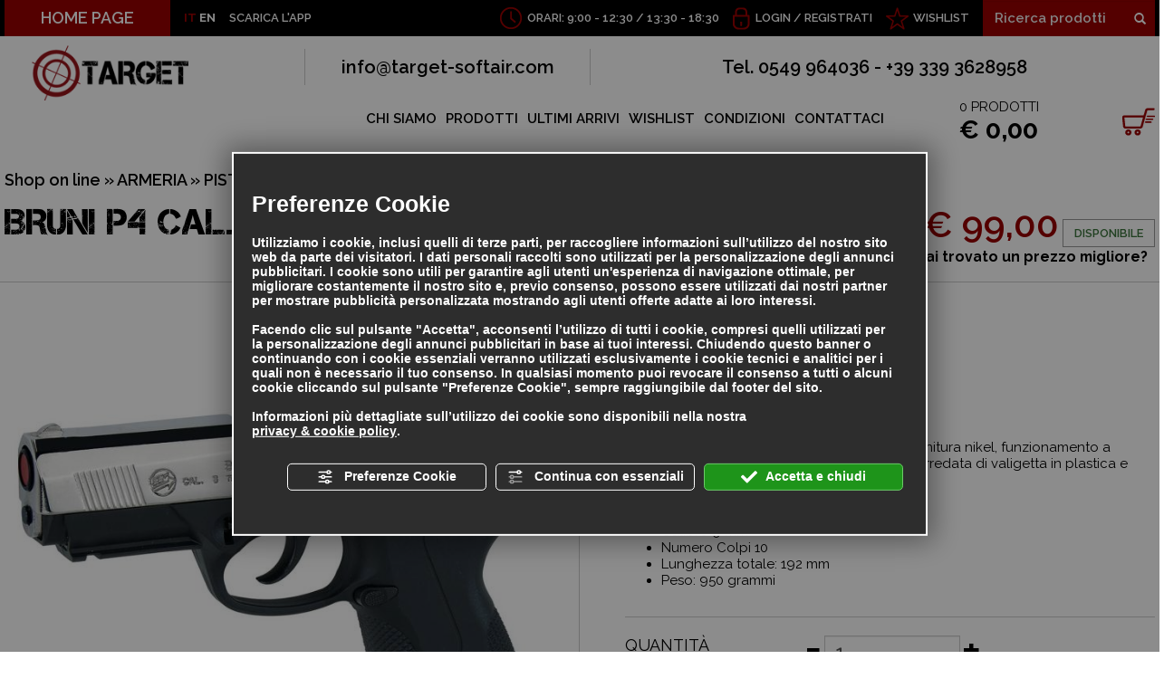

--- FILE ---
content_type: text/html; charset=utf-8
request_url: https://www.target-softair.com/cat0_18597_338_17737/armeria/pistole-a-salve/bruni/p748401-bruni-p4-cal-9mm-nikel.php
body_size: 37773
content:
<!DOCTYPE html><html lang="it" ><head><script type="text/javascript">window.isAbot = false;</script><meta http-equiv="Content-Type" content="text/html; charset=utf-8" /><meta name="author" content="TITANKA! Spa" /><meta name="generator" content="TITANKA! CMS" /><meta name="apple-itunes-app" content="app-id=1095619581"><meta name="google-play-app" content="app-id=com.titanka.targetsoftair" ><title>Vendita Bruni p4 cal. 9mm  nikel, vendita online Bruni p4 cal. 9mm  nikel | Target Soft Air San Marino</title><meta name="description" content="Sito di vendita online Bruni p4 cal. 9mm  nikel con un ricco catalogo di articoli per i praticanti di soft air e amanti delle armi da collezione; il servizio di vendita Bruni p4 cal. 9mm  nikel propone a tutti gli appassionati una serie di prodotti di altissima qualità con" /><link rel="canonical" href="https://www.target-softair.com/cat0_18597_338_17737/armeria/pistole-a-salve/bruni/p748401-bruni-p4-cal-9mm-nikel.php" /><meta property="og:type" content="product" /><meta property="og:url" content="https://www.target-softair.com/cat0_18597_338_17737/armeria/pistole-a-salve/bruni/p748401-bruni-p4-cal-9mm-nikel.php" /><meta property="og:title" content="BRUNI Bruni p4 cal. 9mm  nikel" /><meta property="og:image" content="https://www.target-softair.com/inc/scripts/thumb.php?bg=ffffff&w=1200&h=630&img=http%3A%2F%2Fadmin.abc.sm%2Fupload%2F2365%2Fcatalogodinamico%2Fprodotti%2Fimg_748401_175745bruni-p4.jpg&v=1765012193" /><meta property="og:image:width" content="1200" /><meta property="og:image:height" content="630" /><link rel="alternate" hreflang="it" href="https://www.target-softair.com/cat0_18597_338_17737/armeria/pistole-a-salve/bruni/p748401-bruni-p4-cal-9mm-nikel.php" /><link rel="alternate" hreflang="en" href="https://www.target-softair.com/en/cat0_18597_338_17737/armory/blank-guns/bruni/p748401-bruni-p4-cal-9mm-nikel.php" />
<meta name="application-name" content="Target S.r.l."><meta property="og:site_name" content="Target S.r.l."><link href="https://www.google-analytics.com" rel="preconnect" crossorigin /><link href="https://www.googletagmanager.com" rel="dns-prefetch" crossorigin /><link href="https://connect.facebook.net" rel="preconnect" crossorigin /><link rel="alternate" href="https://www.target-softair.com/en/cat0_18597_338_17737/armory/blank-guns/bruni/p748401-bruni-p4-cal-9mm-nikel.php" hreflang="x-default" /><script type="application/ld+json">{"@context":"https:\/\/schema.org\/","@type":"Organization","name":"Target S.r.l.","url":"https:\/\/www.target-softair.com","telephone":"0549 964036","image":"https:\/\/www.target-softair.com\/ATImg\/pix_trasp.gif","logo":"https:\/\/www.target-softair.com\/ATImg\/dati_generici\/2365_logo.png","address":{"@type":"PostalAddress","streetAddress":"Contrada del Collegio, 53","addressLocality":"San Marino","addressRegion":"SM","postalCode":"47890","addressCountry":"RSM"}}</script>  <script type="text/javascript">var cmsPageParams={"ia":"2365","ih":1321,"ip":"58226","su":false,"device_type":"computer","asset_versioning":"1765012193","site_type":"desktop","is_catalog":true,"lang":"it","url":"\/cat0_18597_338_17737\/armeria\/pistole-a-salve\/bruni\/p748401-bruni-p4-cal-9mm-nikel.php","type":"1","other_languages":{"en":"https:\/\/www.target-softair.com\/en\/cat0_18597_338_17737\/armory\/blank-guns\/bruni\/p748401-bruni-p4-cal-9mm-nikel.php"},"relation_code":"1456758469","css":{"libs":["\/site.css?vrnsh=1&v=1765012193","\/site_lib.css?vrnsh=1&v=1765012193"]},"tracking":{"analytics":{"type":"gtag","event_name_mode":2}},"cookieConsentEnabled":true}</script> <link href="/site.css?vrnsh=1&v=1765012193" rel="stylesheet" type="text/css" /><link href="/site_lib.css?vrnsh=1&v=1765012193" rel="stylesheet" type="text/css" />
<!--[if lt IE 9]> <script src="/js_source/compatibility/Bootstrap3.2.0/html5shiv.js"></script> <script src="/js_source/compatibility/Bootstrap3.2.0/respond.min.js"></script> <link rel="stylesheet" type="text/css" href="/site_source_min/bootstrap3.2.0/css/bootstrap.min.css"/>
<![endif]--><!--[if IE 7]><link href="/js_source/compatibility/Bootstrap3.2.0/bootstrap-ie7.css" rel="stylesheet">
<![endif]--><meta name="viewport" content="width=device-width, initial-scale=1"><link rel="shortcut icon" href="/source/favicon.ico" type="image/x-icon" /><link href='/libs/gfonts/style/css?family=Raleway:400,600,700' rel='stylesheet' type='text/css'><link href="/site_source_min/fancybox/jquery.fancybox.css" rel="stylesheet" type="text/css"><meta name="apple-itunes-app" content="app-id=1095619581"><meta name="google-play-app" content="app-id=com.titanka.targetsoftair"><link rel="apple-touch-icon" href="/source/app/ico-target-soft-air.png"><link rel="android-touch-icon" href="/source/app/ico-target-soft-air.png" /> <script type="text/javascript">function getUserIdToAnalyticsByCookie(a){for(var b=a+"=",c=document.cookie.split(";"),d=0;d<c.length;d++){for(var e=c[d];" "===e.charAt(0);)e=e.substring(1,e.length);if(0===e.indexOf(b))return e.substring(b.length,e.length)}return null}
function isGrantedApp(app_name){var isGranted=true;if(typeof cookieConsent=='object'){if(typeof cookieConsent.isGrantedApp=='function'){isGranted=cookieConsent.isGrantedApp(app_name);}}
return isGranted;}
function getTUserId(){if(!isGrantedApp('google_user_id')){return null;}
var user_id=null;var _MRU=getUserIdToAnalyticsByCookie("_MRU");if(_MRU){user_id=_MRU;}else{var _TCU=getUserIdToAnalyticsByCookie("_TCU");if(_TCU){user_id=_TCU;}}
return user_id;}</script><script type="text/javascript"  async src="https://www.googletagmanager.com/gtag/js?id=G-SVZC8ZB7B1"></script> <script type="text/javascript">window.googleAnalyticsStarted=false;window.dataLayer=window.dataLayer||[];function gtag(){dataLayer.push(arguments);}
function startGoogleAnalytics(){if('googleAnalyticsStarted'in window){if(window.googleAnalyticsStarted==true){console.log('analytics gia inizializzato');return false;}}
var content_type='catalog';var content_group='catalog';var cookieConsentEnabled=true;gtag('consent','default',{'ad_storage':'denied','analytics_storage':'denied','wait_for_update':1000,'ad_user_data':'denied','ad_personalization':'denied'});gtag('set','ads_data_redaction',true);if(cookieConsentEnabled){gtag('set','allow_google_signals',false);gtag('set','allow_ad_personalization_signals',false);}
if(isGrantedApp('google_ads')){gtag('set','allow_google_signals',true);gtag('set','allow_ad_personalization_signals',true);}
gtag('js',new Date());var confGTag={};if(content_type)confGTag.content_type=content_type;if(content_group)confGTag.content_group=content_group;confGTag.anonymize_ip=true;confGTag.linker={'domains':['target-softair.com'],'decorate_forms':true};var analytics_user_id=getTUserId();if(analytics_user_id){confGTag.user_id=analytics_user_id;}
gtag('config','G-SVZC8ZB7B1',confGTag);window.googleAnalyticsStarted=true;if(typeof cms=='object'){cms.triggerEvent('GoogleAnalyticsStarted');}else{console.log('GoogleAnalyticsStarted');}}</script> </head><body><div id="pgall" class="page_58226 lang-it       related_1456758469 cat-pg-prodotto"><div id="blk_29391"  ><div id="contenuto_227234"    class="cnt barra-mobile" ><div id="blk_29390"  ><div id="contenuto_227235"    class="cnt col-xs-2 col-sm-1 text-center op_block" ><div class="click"><span></span><span></span><span></span><span></span></div></div><div id="contenuto_230883"    class="cnt text-inverse text-uppercase col-xs-1 text-nowrap" >
<a href="https://www.target-softair.com/en/cat0_18597_338_17737/armory/blank-guns/bruni/p748401-bruni-p4-cal-9mm-nikel.php">EN</a></div><div id="contenuto_531104"    class="cnt ico-stella text-inverse text-uppercase col-xs-3" >
<a href="/wishlist.php">WISHLIST</a></div><div id="contenuto_230884"    class="cnt ico-lucchetto text-inverse text-uppercase col-xs-6 col-sm-4" >
<form action="/login.php" method="post" name="FormLogin" class="FormLogin" style="display:inline" onSubmit="return Catalog.FormLogin.checkform(this);"><div class="box-account">
<a href="/login.php">Login</a> / <a href="/registrazione-utente.php">Registrati</a></div></form></div><div id="contenuto_231964"    class="cnt visible-sm-block col-sm-3" ><form action="https://www.target-softair.com/risultato-ricerca.php" method="get" name="FormSearch" class="cat-formsearch"><div class="ricerca clearfix">
<input class="cat_moduloSearch catalog_search_value" name="search" type="text" value="" placeholder="Ricerca prodotti" />
<button class="btn-ricerca">
<span class="glyphicon glyphicon-search"></span>
</button></div></form><script type="application/ld+json">{"@context":"https:\/\/schema.org","@type":"WebSite","url":"https:\/\/www.target-softair.com\/","potentialAction":{"@type":"SearchAction","target":{"@type":"EntryPoint","urlTemplate":"https:\/\/www.target-softair.com\/risultato-ricerca.php?search={search_term_string}"},"query-input":"required name=search_term_string"}}</script> </div></div><div class="cb"></div></div></div><div id="blk_29254"  class="sf-inverse barra-sf hidden-sm hidden-xs" ><div id="blk_29255"  class="container-fluid container-limit" ><div id="contenuto_226358"    class="cnt pull-left" ><div class="link-home pull-left"><a href="/">HOME PAGE</a></div><div class="lingue">IT <a href="https://www.target-softair.com/en/cat0_18597_338_17737/armory/blank-guns/bruni/p748401-bruni-p4-cal-9mm-nikel.php">EN</a></div><div class="app-link">SCARICA L'APP</div></div><div id="contenuto_226366"    class="cnt header-ricerca header-dx" ><form action="https://www.target-softair.com/risultato-ricerca.php" method="get" name="FormSearch" class="cat-formsearch"><div class="ricerca clearfix">
<input class="cat_moduloSearch catalog_search_value" name="search" type="text" value="" placeholder="Ricerca prodotti" />
<button class="btn-ricerca">
<span class="glyphicon glyphicon-search"></span>
</button></div></form><script type="application/ld+json">{"@context":"https:\/\/schema.org","@type":"WebSite","url":"https:\/\/www.target-softair.com\/","potentialAction":{"@type":"SearchAction","target":{"@type":"EntryPoint","urlTemplate":"https:\/\/www.target-softair.com\/risultato-ricerca.php?search={search_term_string}"},"query-input":"required name=search_term_string"}}</script> </div><div id="contenuto_226365"    class="cnt header-wishlist header-dx" >
<a href="/wishlist.php">WISHLIST</a></div><div id="contenuto_226364"    class="cnt header-login header-dx" >
<form action="/login.php" method="post" name="FormLogin" class="FormLogin" style="display:inline" onSubmit="return Catalog.FormLogin.checkform(this);"><div class="box-account">
<a href="/login.php">Login</a> / <a href="/registrazione-utente.php">Registrati</a></div></form></div><div id="contenuto_226361"    class="cnt header-orari header-dx hidden-md" >
ORARI: 9:00 - 12:30 /&nbsp;13:30 - 18:30</div></div></div><div id="blk_29248"  ><div id="blk_29251"  class="container-fluid container-limit" ><div id="blk_29256"  class="row" ><div id="blk_29257"  class="col-md-2 col-xs-12" ><div id="contenuto_226483"    class="cnt logo-wrap" >
<a href="/" ><img src="https://www.target-softair.com/source/logo-orizz.png" alt="" title=""  ></a></div></div><div id="blk_29258"  class="col-xs-12 col-md-10" ><div id="blk_29366"  class="row" ><div id="contenuto_226484"    class="cnt hidden-xs header-contatti col-xs-12" ><div class="row"><div class="col-xs-12 col-sm-6 col-md-4 colonna"><a href="mailto:info@target-softair.com" onclick="linkMailTo(2365);" class="ABC_link"><span  itemprop="email">info@target-softair.com</span></a></div><div class="col-xs-12 col-sm-6 col-md-8 colonna">Tel. <span itemprop="telephone">0549 964036</span> - +39 339 3628958</div></div></div></div><div id="blk_29367"  class="row menu-wrap" ><div id="contenuto_226487"    class="cnt col-xs-12 col-md-9" ><div id="menu_1737"><ul class="level1" id="root_1737" data-role="listview"><li class="voce_menu_18356"><a class="voce_menu_18356" href="https://www.target-softair.com/chi-siamo.php" title="" target="_self" >CHI SIAMO</a></li><li class="voce_menu_18357"><a class="voce_menu_18357" href="https://www.target-softair.com/prodotti.php" title="" target="_self" >PRODOTTI</a></li><li class="voce_menu_18358"><a class="voce_menu_18358" href="/ultimi-arrivi.php" title="" target="_self" >ULTIMI ARRIVI</a></li><li class="voce_menu_18359"><a class="voce_menu_18359" href="/wishlist.php" title="" target="_self" >WISHLIST</a></li><li class="voce_menu_18360"><a class="voce_menu_18360" href="https://www.target-softair.com/condizioni.php" title="" target="_self" >CONDIZIONI</a></li><li class="voce_menu_18361"><a class="voce_menu_18361" href="https://www.target-softair.com/contattaci.php" title="" target="_self" >CONTATTACI</a></li></ul><div style="clear:both"></div></div></div><div id="contenuto_228487"    class="cnt col-sm-7 col-md-3 col-xs-12" ><div class="box-carrello">
<a href="/carrello.php"><div class="n-prod"><span class="cat_CartBoxNumero">0</span> PRODOTTI</div><div class="tot-prod"><div class="cat_CartBoxTotale">&euro;&nbsp;0,00</div></div>
</a></div></div><div id="contenuto_231959"    class="cnt col-xs-12 col-sm-2" ><form action="https://www.target-softair.com/risultato-ricerca.php" method="get" name="FormSearch" class="cat-formsearch"><div class="ricerca clearfix">
<input class="cat_moduloSearch catalog_search_value" name="search" type="text" value="" placeholder="Ricerca prodotti" />
<button class="btn-ricerca">
<span class="glyphicon glyphicon-search"></span>
</button></div></form><script type="application/ld+json">{"@context":"https:\/\/schema.org","@type":"WebSite","url":"https:\/\/www.target-softair.com\/","potentialAction":{"@type":"SearchAction","target":{"@type":"EntryPoint","urlTemplate":"https:\/\/www.target-softair.com\/risultato-ricerca.php?search={search_term_string}"},"query-input":"required name=search_term_string"}}</script> </div></div></div></div></div></div><div id="blk_29249"  ><div id="blk_29252"  class="container-fluid container-limit" ><div id="contenuto_488848"    class="cnt text-center" ></div><div id="blk_29395"  class="clearfix" ><div id="blk_36696"  class="col-xs-12" ></div><div id="blk_65460"  class="col-xs-12" ></div><div id="blk_91975"  class="col-xs-12" ><div id="blk_91976"  class="row" ><div id="blk_29668"  class="col-xs-12 col-sm-9 col-md-10" ><div id="blk_29670"  class="row" ></div></div><div id="blk_29669"  class="col-xs-6 col-sm-3 col-md-2 col-xs-offset-3 col-sm-offset-0" ></div></div></div></div><div id="blk_29396"  class="row" ><div id="blk_29397"  class="main-col-sx" ><div id="contenuto_227741"    class="cnt menu-categorie-titolo" >
Categorie</div><div id="contenuto_233342"    class="cnt menu-categorie" ><ul class="livello_0"><li class="cat-has-children cat-submenu" data-id-categoria="18595"><div class="cat0"><a  title="SOFTAIR" href="https://www.target-softair.com/cat0_18595-softair.php" data-id-categoria="18595" >SOFTAIR</a></div><ul class="livello_1"><li class="cat-has-children cat-submenu" data-id-categoria="296"><div class="cat1"><a  title="FUCILI ELETTRICI" href="https://www.target-softair.com/cat0_296-fucili-elettrici.php" data-id-categoria="296" >FUCILI ELETTRICI</a></div><ul class="livello_2"><li class="" data-id-categoria="298"><div class="cat2"><a  title="SERIE AK 47" href="https://www.target-softair.com/cat0_296_298-serie-ak-47.php" data-id-categoria="298" >SERIE AK 47</a></div></li><li class="" data-id-categoria="11882"><div class="cat2"><a  title="SERIE ARX" href="https://www.target-softair.com/cat0_296_11882-serie-arx.php" data-id-categoria="11882" >SERIE ARX</a></div></li><li class="" data-id-categoria="23275"><div class="cat2"><a  title="SERIE CSI XR-5" href="https://www.target-softair.com/cat0_18595_296_23275-serie-csi-xr-5.php" data-id-categoria="23275" >SERIE CSI XR-5</a></div></li><li class="" data-id-categoria="5322"><div class="cat2"><a  title="SERIE FAMAS-F2000" href="https://www.target-softair.com/cat0_296_5322-serie-famas.php" data-id-categoria="5322" >SERIE FAMAS-F2000</a></div></li><li class="" data-id-categoria="300"><div class="cat2"><a  title="SERIE G3" href="https://www.target-softair.com/cat0_296_300-serie-g3.php" data-id-categoria="300" >SERIE G3</a></div></li><li class="" data-id-categoria="302"><div class="cat2"><a  title="SERIE G36" href="https://www.target-softair.com/cat0_296_302-serie-g36.php" data-id-categoria="302" >SERIE G36</a></div></li><li class="" data-id-categoria="297"><div class="cat2"><a  title="SERIE M4" href="https://www.target-softair.com/cat0_296_297-serie-m4.php" data-id-categoria="297" >SERIE M4</a></div></li><li class="" data-id-categoria="2686"><div class="cat2"><a  title="SERIE M4 STUBBY" href="https://www.target-softair.com/cat0_296_2686-serie-m4-stubby.php" data-id-categoria="2686" >SERIE M4 STUBBY</a></div></li><li class="" data-id-categoria="307"><div class="cat2"><a  title="SERIE M14" href="https://www.target-softair.com/cat0_296_307-serie-m14.php" data-id-categoria="307" >SERIE M14</a></div></li><li class="" data-id-categoria="301"><div class="cat2"><a  title="SERIE M16" href="https://www.target-softair.com/cat0_296_301-serie-m16.php" data-id-categoria="301" >SERIE M16</a></div></li><li class="" data-id-categoria="568"><div class="cat2"><a  title="SERIE MASADA - ACR" href="https://www.target-softair.com/cat0_296_568-serie-masada-acr.php" data-id-categoria="568" >SERIE MASADA - ACR</a></div></li><li class="" data-id-categoria="305"><div class="cat2"><a  title="SERIE MINIMI" href="https://www.target-softair.com/cat0_296_305-serie-minimi.php" data-id-categoria="305" >SERIE MINIMI</a></div></li><li class="" data-id-categoria="299"><div class="cat2"><a  title="SERIE MP5" href="https://www.target-softair.com/cat0_296_299-serie-mp5.php" data-id-categoria="299" >SERIE MP5</a></div></li><li class="" data-id-categoria="4451"><div class="cat2"><a  title="SERIE P90" href="https://www.target-softair.com/cat0_296_4451-serie-p90.php" data-id-categoria="4451" >SERIE P90</a></div></li><li class="" data-id-categoria="303"><div class="cat2"><a  title="SERIE SIG" href="https://www.target-softair.com/cat0_296_303-serie-sig.php" data-id-categoria="303" >SERIE SIG</a></div></li><li class="" data-id-categoria="304"><div class="cat2"><a  title="SERIE STEYR" href="https://www.target-softair.com/cat0_296_304-serie-steyr.php" data-id-categoria="304" >SERIE STEYR</a></div></li><li class="" data-id-categoria="4452"><div class="cat2"><a  title="SERIE THOMPSON" href="https://www.target-softair.com/cat0_296_4452-serie-thompson.php" data-id-categoria="4452" >SERIE THOMPSON</a></div></li><li class="" data-id-categoria="25936"><div class="cat2"><a  title="SERIE VECTOR" href="https://www.target-softair.com/cat0_18595_296_25936-serie-vector.php" data-id-categoria="25936" >SERIE VECTOR</a></div></li><li class="" data-id-categoria="567"><div class="cat2"><a  title="SERIE M 60" href="https://www.target-softair.com/cat0_296_567-serie-m-60.php" data-id-categoria="567" >SERIE M 60</a></div></li><li class="" data-id-categoria="529"><div class="cat2"><a  title="SERIE MP 40" href="https://www.target-softair.com/cat0_296_529-serie-mp-40.php" data-id-categoria="529" >SERIE MP 40</a></div></li><li class="" data-id-categoria="554"><div class="cat2"><a  title="SERIE SCAR" href="https://www.target-softair.com/cat0_296_554-serie-scar.php" data-id-categoria="554" >SERIE SCAR</a></div></li><li class="" data-id-categoria="3023"><div class="cat2"><a  title="SERIE M82" href="https://www.target-softair.com/cat0_296_3023-serie-m82.php" data-id-categoria="3023" >SERIE M82</a></div></li><li class="" data-id-categoria="3022"><div class="cat2"><a  title="SERIE STEN" href="https://www.target-softair.com/cat0_296_3022-serie-sten.php" data-id-categoria="3022" >SERIE STEN</a></div></li><li class="" data-id-categoria="3797"><div class="cat2"><a  title="SERIE SCORPION" href="https://www.target-softair.com/cat0_296_3797-serie-scorpion.php" data-id-categoria="3797" >SERIE SCORPION</a></div></li><li class="" data-id-categoria="4456"><div class="cat2"><a  title="SERIE L85" href="https://www.target-softair.com/cat0_296_4456-serie-l85.php" data-id-categoria="4456" >SERIE L85</a></div></li><li class="" data-id-categoria="4808"><div class="cat2"><a  title="SERIE FAL" href="https://www.target-softair.com/cat0_296_4808-serie-fal.php" data-id-categoria="4808" >SERIE FAL</a></div></li><li class="" data-id-categoria="36159"><div class="cat2"><a  title="SERIE MINIGUN/VULCAN" href="https://www.target-softair.com/cat0_18595_296_36159-serie-minigun-vulcan.php" data-id-categoria="36159" >SERIE MINIGUN/VULCAN</a></div></li><li class="" data-id-categoria="13513"><div class="cat2"><a  title="SERIE TAVOR" href="https://www.target-softair.com/cat0_296_13513-serie-tavor.php" data-id-categoria="13513" >SERIE TAVOR</a></div></li><li class="" data-id-categoria="5699"><div class="cat2"><a  title="SERIE B.A.R." href="https://www.target-softair.com/cat0_296_5699-serie-b.a.r..php" data-id-categoria="5699" >SERIE B.A.R.</a></div></li><li class="" data-id-categoria="13962"><div class="cat2"><a  title="SERIE MAC-10" href="https://www.target-softair.com/cat0_296_13962-serie-mac-10.php" data-id-categoria="13962" >SERIE MAC-10</a></div></li><li class="" data-id-categoria="16657"><div class="cat2"><a  title="SERIE FUCILI STORICI" href="https://www.target-softair.com/cat0_296_16657-serie-fucili-storici.php" data-id-categoria="16657" >SERIE FUCILI STORICI</a></div></li></ul></li><li class="" data-id-categoria="2934"><div class="cat1"><a  title="FUCILI ELETTRICI G&amp;G ARMAMENT" href="https://www.target-softair.com/cat0_2934-fucili-elettrici-gandg-armament.php" data-id-categoria="2934" >FUCILI ELETTRICI G&G ARMAMENT</a></div></li><li class="" data-id-categoria="6065"><div class="cat1"><a  title="FUCILI ELETTRICI ARES" href="https://www.target-softair.com/cat0_6065-fucili-elettrici-ares.php" data-id-categoria="6065" >FUCILI ELETTRICI ARES</a></div></li><li class="" data-id-categoria="16520"><div class="cat1"><a  title="FUCILI ELETTRICI - GAS VFC" href="https://www.target-softair.com/cat0_16520-fucili-elettrici-vfc.php" data-id-categoria="16520" >FUCILI ELETTRICI - GAS VFC</a></div></li><li class="" data-id-categoria="36047"><div class="cat1"><a  title="FUCILI ELETTRICI SPECNA ARMS" href="https://www.target-softair.com/cat0_18595_36047-fucili-elettrici-specna-arms.php" data-id-categoria="36047" >FUCILI ELETTRICI SPECNA ARMS</a></div></li><li class="" data-id-categoria="35066"><div class="cat1"><a  title="FUCILI ELETTRICI CLASSIC ARMY" href="https://www.target-softair.com/cat0_18595_35066-fucili-elettrici-classic-army.php" data-id-categoria="35066" >FUCILI ELETTRICI CLASSIC ARMY</a></div></li><li class="" data-id-categoria="31375"><div class="cat1"><a  title="FUCILI ELETTRICI D|BOYS 2.0" href="https://www.target-softair.com/cat0_18595_31375-fucili-elettrici-d-boys-2-0.php" data-id-categoria="31375" >FUCILI ELETTRICI D|BOYS 2.0</a></div></li><li class="" data-id-categoria="22917"><div class="cat1"><a  title="FUCILI ELETTRICI EVOLUTION" href="https://www.target-softair.com/cat0_18595_22917-fucili-elettrici-evolution.php" data-id-categoria="22917" >FUCILI ELETTRICI EVOLUTION</a></div></li><li class="" data-id-categoria="12952"><div class="cat1"><a  title="FUCILI ELETTRICI ICS" href="https://www.target-softair.com/cat0_12952-fucili-elettrici-ics.php" data-id-categoria="12952" >FUCILI ELETTRICI ICS</a></div></li><li class="" data-id-categoria="7490"><div class="cat1"><a  title="FUCILI ELETTRICI CAA AIRSOFT" href="https://www.target-softair.com/cat0_7490-fucili-elettrici-caa-airsoft.php" data-id-categoria="7490" >FUCILI ELETTRICI CAA AIRSOFT</a></div></li><li class="" data-id-categoria="13287"><div class="cat1"><a  title="FUCILI ELETTRICI APS" href="https://www.target-softair.com/cat0_13287-fucili-elettrici-aps.php" data-id-categoria="13287" >FUCILI ELETTRICI APS</a></div></li><li class="" data-id-categoria="24376"><div class="cat1"><a  title="FUCILI ELETTRICI LANCER TACTICAL" href="https://www.target-softair.com/cat0_18595_24376-fucili-elettrici-lancer-tactical.php" data-id-categoria="24376" >FUCILI ELETTRICI LANCER TACTICAL</a></div></li><li class="" data-id-categoria="348"><div class="cat1"><a  title="FUCILI SNIPER BOLT-ACTION" href="https://www.target-softair.com/cat0_348-fucili-sniper-bolt-action.php" data-id-categoria="348" >FUCILI SNIPER BOLT-ACTION</a></div></li><li class="" data-id-categoria="1196"><div class="cat1"><a  title="FUCILI A POMPA" href="https://www.target-softair.com/cat0_1196-fucili-a-pompa.php" data-id-categoria="1196" >FUCILI A POMPA</a></div></li><li class="cat-has-children cat-submenu" data-id-categoria="308"><div class="cat1"><a  title="PISTOLE GAS - CO2" href="https://www.target-softair.com/cat0_308-pistole-gas-co2.php" data-id-categoria="308" >PISTOLE GAS - CO2</a></div><ul class="livello_2"><li class="" data-id-categoria="311"><div class="cat2"><a  title="PISTOLE C02" href="https://www.target-softair.com/cat0_308_311-pistole-c02.php" data-id-categoria="311" >PISTOLE C02</a></div></li><li class="" data-id-categoria="312"><div class="cat2"><a  title="PISTOLE C02 SCARRELLANTI" href="https://www.target-softair.com/cat0_308_312-pistole-c02-scarrellanti.php" data-id-categoria="312" >PISTOLE C02 SCARRELLANTI</a></div></li><li class="" data-id-categoria="310"><div class="cat2"><a  title="PISTOLE GAS" href="https://www.target-softair.com/cat0_308_310-pistole-gas.php" data-id-categoria="310" >PISTOLE GAS</a></div></li><li class="" data-id-categoria="309"><div class="cat2"><a  title="PISTOLE GAS SCARRELLANTI" href="https://www.target-softair.com/cat0_308_309-pistole-gas-scarrellanti.php" data-id-categoria="309" >PISTOLE GAS SCARRELLANTI</a></div></li><li class="" data-id-categoria="16640"><div class="cat2"><a  title="REVOLVER CO2" href="https://www.target-softair.com/cat0_308_16640-revolver-co2.php" data-id-categoria="16640" >REVOLVER CO2</a></div></li><li class="" data-id-categoria="29972"><div class="cat2"><a  title="REVOLVER GAS" href="https://www.target-softair.com/cat0_18595_308_29972-revolver-gas.php" data-id-categoria="29972" >REVOLVER GAS</a></div></li></ul></li><li class="" data-id-categoria="31201"><div class="cat1"><a  title="FUCILI A GAS GBBR" href="https://www.target-softair.com/cat0_18595_31201-fucili-a-gas-gbbr.php" data-id-categoria="31201" >FUCILI A GAS GBBR</a></div></li><li class="" data-id-categoria="313"><div class="cat1"><a  title="PISTOLE ELETTRICHE" href="https://www.target-softair.com/cat0_313-pistole-elettriche.php" data-id-categoria="313" >PISTOLE ELETTRICHE</a></div></li><li class="" data-id-categoria="11115"><div class="cat1"><a  title="PISTOLE A MOLLA" href="https://www.target-softair.com/cat0_11115-pistole-a-molla.php" data-id-categoria="11115" >PISTOLE A MOLLA</a></div></li><li class="cat-has-children cat-submenu" data-id-categoria="314"><div class="cat1"><a  title="ACCESSORI SOFT-AIR" href="https://www.target-softair.com/cat0_314-accessori-soft-air.php" data-id-categoria="314" >ACCESSORI SOFT-AIR</a></div><ul class="livello_2"><li class="" data-id-categoria="317"><div class="cat2"><a  title="BATTERIE" href="https://www.target-softair.com/cat0_314_317-batterie.php" data-id-categoria="317" >BATTERIE</a></div></li><li class="" data-id-categoria="20827"><div class="cat2"><a  title="CARICA BATTERIE - ACCESSORI" href="https://www.target-softair.com/cat0_18595_314_20827-carica-batterie-accessori.php" data-id-categoria="20827" >CARICA BATTERIE - ACCESSORI</a></div></li><li class="" data-id-categoria="315"><div class="cat2"><a  title="CARICATORI FUCILI" href="https://www.target-softair.com/cat0_314_315-caricatori-fucili.php" data-id-categoria="315" >CARICATORI FUCILI</a></div></li><li class="" data-id-categoria="316"><div class="cat2"><a  title="CARICATORI PISTOLE" href="https://www.target-softair.com/cat0_314_316-caricatori-pistole.php" data-id-categoria="316" >CARICATORI PISTOLE</a></div></li><li class="" data-id-categoria="323"><div class="cat2"><a  title="FONDINE E ACCESSORI" href="https://www.target-softair.com/cat0_314_323-fondine-cinghie.php" data-id-categoria="323" >FONDINE E ACCESSORI</a></div></li><li class="" data-id-categoria="20828"><div class="cat2"><a  title="CINGHIE" href="https://www.target-softair.com/cat0_18595_314_20828-cinghie.php" data-id-categoria="20828" >CINGHIE</a></div></li><li class="" data-id-categoria="322"><div class="cat2"><a  title="GAS - C02" href="https://www.target-softair.com/cat0_314_322-gas-c02.php" data-id-categoria="322" >GAS - C02</a></div></li><li class="" data-id-categoria="320"><div class="cat2"><a  title="MASCHERE - OCCHIALI" href="https://www.target-softair.com/cat0_314_320-maschere-occhiali.php" data-id-categoria="320" >MASCHERE - OCCHIALI</a></div></li><li class="" data-id-categoria="15120"><div class="cat2"><a  title="PALLINI BIODEGRADABILI" href="https://www.target-softair.com/cat0_314_15120-pallini-biodegradabili.php" data-id-categoria="15120" >PALLINI BIODEGRADABILI</a></div></li><li class="" data-id-categoria="319"><div class="cat2"><a  title="PALLINI PRECISION" href="https://www.target-softair.com/cat0_314_319-pallini-precision.php" data-id-categoria="319" >PALLINI PRECISION</a></div></li><li class="" data-id-categoria="318"><div class="cat2"><a  title="SLITTE - BIPIEDE - MANIGLIONI" href="https://www.target-softair.com/cat0_314_318-slitte-bipiede-maniglioni.php" data-id-categoria="318" >SLITTE - BIPIEDE - MANIGLIONI</a></div></li><li class="" data-id-categoria="555"><div class="cat2"><a  title="GRANATE - LANCIAGRANATE" href="https://www.target-softair.com/cat0_314_555-granate-lanciagranate.php" data-id-categoria="555" >GRANATE - LANCIAGRANATE</a></div></li><li class="" data-id-categoria="605"><div class="cat2"><a  title="SACCHE - VALIGIE PORTAFUCILI" href="https://www.target-softair.com/cat0_314_605-sacche-valigie-portafucili.php" data-id-categoria="605" >SACCHE - VALIGIE PORTAFUCILI</a></div></li><li class="" data-id-categoria="1355"><div class="cat2"><a  title="CRONOGRAFO" href="https://www.target-softair.com/cat0_314_1355-cronografo.php" data-id-categoria="1355" >CRONOGRAFO</a></div></li><li class="" data-id-categoria="1332"><div class="cat2"><a  title="PORTAPALLINI" href="https://www.target-softair.com/cat0_314_1332-portapallini.php" data-id-categoria="1332" >PORTAPALLINI</a></div></li><li class="" data-id-categoria="13318"><div class="cat2"><a  title="BERSAGLI" href="https://www.target-softair.com/cat0_314_13318-bersagli.php" data-id-categoria="13318" >BERSAGLI</a></div></li><li class="" data-id-categoria="14247"><div class="cat2"><a  title="ESPOSITORI" href="https://www.target-softair.com/cat0_314_14247-espositori.php" data-id-categoria="14247" >ESPOSITORI</a></div></li><li class="" data-id-categoria="31318"><div class="cat2"><a  title="MANUTENZIONE SOFTAIR" href="https://www.target-softair.com/cat0_18595_314_31318-manutenzione-softair.php" data-id-categoria="31318" >MANUTENZIONE SOFTAIR</a></div></li><li class="" data-id-categoria="24206"><div class="cat2"><a  title="NASTRI MIMETICI" href="https://www.target-softair.com/cat0_18595_314_24206-nastri-mimetici.php" data-id-categoria="24206" >NASTRI MIMETICI</a></div></li><li class="" data-id-categoria="25943"><div class="cat2"><a  title="RICAMBI PISTOLE" href="https://www.target-softair.com/cat0_18595_314_25943-ricambi-pistole.php" data-id-categoria="25943" >RICAMBI PISTOLE</a></div></li><li class="" data-id-categoria="25260"><div class="cat2"><a  title="TELI MIMETICI" href="https://www.target-softair.com/cat0_18595_314_25260-teli-mimetici.php" data-id-categoria="25260" >TELI MIMETICI</a></div></li></ul></li><li class="cat-has-children cat-submenu" data-id-categoria="601"><div class="cat1"><a  title="ABBIGLIAMENTO SOFT-AIR" href="https://www.target-softair.com/cat0_601-abbigliamento-soft-air.php" data-id-categoria="601" >ABBIGLIAMENTO SOFT-AIR</a></div><ul class="livello_2"><li class="" data-id-categoria="15616"><div class="cat2"><a  title="CASCHI ELMETTI SOFTAIR" href="https://www.target-softair.com/cat0_601_15616-caschi-elmetti-softair.php" data-id-categoria="15616" >CASCHI ELMETTI SOFTAIR</a></div></li><li class="" data-id-categoria="17367"><div class="cat2"><a  title="GIACCHE - GIUBBOTTI" href="https://www.target-softair.com/cat0_601_17367-giacche-giubbotti.php" data-id-categoria="17367" >GIACCHE - GIUBBOTTI</a></div></li><li class="" data-id-categoria="602"><div class="cat2"><a  title="GILET TATTICI" href="https://www.target-softair.com/cat0_601_602-gilet-tattici.php" data-id-categoria="602" >GILET TATTICI</a></div></li><li class="" data-id-categoria="1464"><div class="cat2"><a  title="GUANTI" href="https://www.target-softair.com/cat0_601_1464-guanti.php" data-id-categoria="1464" >GUANTI</a></div></li><li class="" data-id-categoria="15703"><div class="cat2"><a  title="PATCH MILITARI" href="https://www.target-softair.com/cat0_601_15703-patch-militari.php" data-id-categoria="15703" >PATCH MILITARI</a></div></li><li class="" data-id-categoria="14611"><div class="cat2"><a  title="SCIARPE MILITARI" href="https://www.target-softair.com/cat0_601_14611-sciarpe-militari.php" data-id-categoria="14611" >SCIARPE MILITARI</a></div></li><li class="" data-id-categoria="1489"><div class="cat2"><a  title="T-SHIRT - POLO" href="https://www.target-softair.com/cat0_601_1489-t-shirt-polo.php" data-id-categoria="1489" >T-SHIRT - POLO</a></div></li><li class="" data-id-categoria="3021"><div class="cat2"><a  title="UNIFORMI" href="https://www.target-softair.com/cat0_601_3021-uniformi.php" data-id-categoria="3021" >UNIFORMI</a></div></li><li class="" data-id-categoria="1166"><div class="cat2"><a  title="ZAINI - CAMELBACK" href="https://www.target-softair.com/cat0_601_1166-zaini-camelback.php" data-id-categoria="1166" >ZAINI - CAMELBACK</a></div></li><li class="" data-id-categoria="1133"><div class="cat2"><a  title="GINOCCHIERE   GOMITIERE" href="https://www.target-softair.com/cat0_601_1133-ginocchiere-gomitiere.php" data-id-categoria="1133" >GINOCCHIERE   GOMITIERE</a></div></li><li class="" data-id-categoria="899"><div class="cat2"><a  title="PASSAMONTAGNA" href="https://www.target-softair.com/cat0_601_899-passamontagna.php" data-id-categoria="899" >PASSAMONTAGNA</a></div></li><li class="" data-id-categoria="1331"><div class="cat2"><a  title="PAINT FACE" href="https://www.target-softair.com/cat0_601_1331-paint-face.php" data-id-categoria="1331" >PAINT FACE</a></div></li><li class="" data-id-categoria="1465"><div class="cat2"><a  title="CINTURONI" href="https://www.target-softair.com/cat0_601_1465-cinturoni.php" data-id-categoria="1465" >CINTURONI</a></div></li><li class="" data-id-categoria="2638"><div class="cat2"><a  title="GHILLIE" href="https://www.target-softair.com/cat0_601_2638-ghillie.php" data-id-categoria="2638" >GHILLIE</a></div></li><li class="" data-id-categoria="1531"><div class="cat2"><a  title="BERRETTI" href="https://www.target-softair.com/cat0_601_1531-berretti.php" data-id-categoria="1531" >BERRETTI</a></div></li><li class="" data-id-categoria="15564"><div class="cat2"><a  title="TASCHE UTILITY" href="https://www.target-softair.com/cat0_601_15564-tasche-utility.php" data-id-categoria="15564" >TASCHE UTILITY</a></div></li><li class="" data-id-categoria="33090"><div class="cat2"><a  title="ABBIGLIAMENTO TECNICO E TERMICO" href="https://www.target-softair.com/cat0_18595_601_33090-abbigliamento-tecnico-e-termico.php" data-id-categoria="33090" >ABBIGLIAMENTO TECNICO E TERMICO</a></div></li><li class="" data-id-categoria="19951"><div class="cat2"><a  title="ANFIBI MILITARI" href="https://www.target-softair.com/cat0_18595_601_19951-anfibi-militari.php" data-id-categoria="19951" >ANFIBI MILITARI</a></div></li></ul></li><li class="cat-has-children cat-submenu" data-id-categoria="1438"><div class="cat1"><a  title="RICAMBI FUCILI SOFTAIR" href="https://www.target-softair.com/cat0_1438-ricambi-fucili-softair.php" data-id-categoria="1438" >RICAMBI FUCILI SOFTAIR</a></div><ul class="livello_2"><li class="" data-id-categoria="15337"><div class="cat2"><a  title="RICAMBI FPS" href="https://www.target-softair.com/cat0_1438_15337-ricambi-fps.php" data-id-categoria="15337" >RICAMBI FPS</a></div></li><li class="" data-id-categoria="1439"><div class="cat2"><a  title="CANNE DI PRECISIONE" href="https://www.target-softair.com/cat0_1438_1439-canne-di-precisione.php" data-id-categoria="1439" >CANNE DI PRECISIONE</a></div></li><li class="" data-id-categoria="31020"><div class="cat2"><a  title="GATE MOSFET E CENTRALINE" href="https://www.target-softair.com/cat0_18595_1438_31020-gate-mosfet-e-centraline.php" data-id-categoria="31020" >GATE MOSFET E CENTRALINE</a></div></li><li class="" data-id-categoria="31021"><div class="cat2"><a  title="JEFFTRON MOSFET E CENTRALINE" href="https://www.target-softair.com/cat0_18595_1438_31021-jefftron-mosfet-e-centraline.php" data-id-categoria="31021" >JEFFTRON MOSFET E CENTRALINE</a></div></li><li class="" data-id-categoria="3038"><div class="cat2"><a  title="GEAR BOX" href="https://www.target-softair.com/cat0_1438_3038-gear-box.php" data-id-categoria="3038" >GEAR BOX</a></div></li><li class="" data-id-categoria="23481"><div class="cat2"><a  title="RICAMBI ELEMENT AIRSOFT" href="https://www.target-softair.com/cat0_18595_1438_23481-ricambi-element-airsoft.php" data-id-categoria="23481" >RICAMBI ELEMENT AIRSOFT</a></div></li><li class="" data-id-categoria="1441"><div class="cat2"><a  title="GRUPPO ARIA" href="https://www.target-softair.com/cat0_1438_1441-gruppo-aria.php" data-id-categoria="1441" >GRUPPO ARIA</a></div></li><li class="" data-id-categoria="1440"><div class="cat2"><a  title="MOLLE" href="https://www.target-softair.com/cat0_1438_1440-molle.php" data-id-categoria="1440" >MOLLE</a></div></li><li class="" data-id-categoria="2667"><div class="cat2"><a  title="MOTORI" href="https://www.target-softair.com/cat0_1438_2667-motori.php" data-id-categoria="2667" >MOTORI</a></div></li><li class="" data-id-categoria="1443"><div class="cat2"><a  title="PARTI ESTERNE" href="https://www.target-softair.com/cat0_1438_1443-parti-esterne.php" data-id-categoria="1443" >PARTI ESTERNE</a></div></li><li class="" data-id-categoria="1442"><div class="cat2"><a  title="PARTI INTERNE" href="https://www.target-softair.com/cat0_1438_1442-parti-interne.php" data-id-categoria="1442" >PARTI INTERNE</a></div></li><li class="" data-id-categoria="22932"><div class="cat2"><a  title="MOSFET ED E.T.S." href="https://www.target-softair.com/cat0_18595_1438_22932-mosfet-ed-e-t-s.php" data-id-categoria="22932" >MOSFET ED E.T.S.</a></div></li><li class="" data-id-categoria="15330"><div class="cat2"><a  title="TACCHE DI MIRA" href="https://www.target-softair.com/cat0_1438_15330-tacche-di-mira.php" data-id-categoria="15330" >TACCHE DI MIRA</a></div></li><li class="" data-id-categoria="15876"><div class="cat2"><a  title="RICAMBI SNIPER BOLT-ACTION" href="https://www.target-softair.com/cat0_1438_15876-ricambi-sniper-bolt-action.php" data-id-categoria="15876" >RICAMBI SNIPER BOLT-ACTION</a></div></li></ul></li><li class="" data-id-categoria="18611"><div class="cat1"><a  title="RED DOT PROFESSIONALI" href="https://www.target-softair.com/cat0_18595_18611-red-dot-professionali.php" data-id-categoria="18611" >RED DOT PROFESSIONALI</a></div></li><li class="cat-has-children cat-submenu" data-id-categoria="15617"><div class="cat1"><a  title="OTTICHE" href="https://www.target-softair.com/cat0_15617-ottiche.php" data-id-categoria="15617" >OTTICHE</a></div><ul class="livello_2"><li class="" data-id-categoria="15621"><div class="cat2"><a  title="OTTICHE DA PUNTAMENTO" href="https://www.target-softair.com/cat0_15617_15621-ottiche-da-puntamento.php" data-id-categoria="15621" >OTTICHE DA PUNTAMENTO</a></div></li><li class="" data-id-categoria="15618"><div class="cat2"><a  title="ATTACCHI - SUPPORTI - ACCESSORI" href="https://www.target-softair.com/cat0_15617_15618-attacchi-supporti-accessori.php" data-id-categoria="15618" >ATTACCHI - SUPPORTI - ACCESSORI</a></div></li></ul></li><li class="" data-id-categoria="18606"><div class="cat1"><a  title="TORCE E LASER PROFESSIONALI" href="https://www.target-softair.com/cat0_18595_18606-torce-e-laser-professionali.php" data-id-categoria="18606" >TORCE E LASER PROFESSIONALI</a></div></li><li class="cat-has-children cat-submenu" data-id-categoria="2628"><div class="cat1"><a  title="SILENZIATORI" href="https://www.target-softair.com/cat0_2628-silenziatori.php" data-id-categoria="2628" >SILENZIATORI</a></div><ul class="livello_2"><li class="" data-id-categoria="23769"><div class="cat2"><a  title="ACCESSORI PER SILENZIATORI" href="https://www.target-softair.com/cat0_18595_2628_23769-accessori-per-silenziatori.php" data-id-categoria="23769" >ACCESSORI PER SILENZIATORI</a></div></li><li class="" data-id-categoria="15427"><div class="cat2"><a  title="ASG" href="https://www.target-softair.com/cat0_2628_15427-asg.php" data-id-categoria="15427" >ASG</a></div></li><li class="" data-id-categoria="19943"><div class="cat2"><a  title="BIG DRAGON" href="https://www.target-softair.com/cat0_18595_2628_19943-big-dragon.php" data-id-categoria="19943" >BIG DRAGON</a></div></li><li class="" data-id-categoria="19052"><div class="cat2"><a  title="G&amp;G ARMAMENT" href="https://www.target-softair.com/cat0_18595_2628_19052-g-g-armament.php" data-id-categoria="19052" >G&G ARMAMENT</a></div></li><li class="" data-id-categoria="20885"><div class="cat2"><a  title="ARES" href="https://www.target-softair.com/cat0_18595_2628_20885-ares.php" data-id-categoria="20885" >ARES</a></div></li><li class="" data-id-categoria="4594"><div class="cat2"><a  title="SPEGNIFIAMMA" href="https://www.target-softair.com/cat0_2628_4594-spegnifiamma.php" data-id-categoria="4594" >SPEGNIFIAMMA</a></div></li><li class="" data-id-categoria="30940"><div class="cat2"><a  title="CYMA" href="https://www.target-softair.com/cat0_18595_2628_30940-cyma.php" data-id-categoria="30940" >CYMA</a></div></li><li class="" data-id-categoria="15875"><div class="cat2"><a  title="ADATTATORI" href="https://www.target-softair.com/cat0_2628_15875-adattatori.php" data-id-categoria="15875" >ADATTATORI</a></div></li><li class="" data-id-categoria="31085"><div class="cat2"><a  title="SILENZIATORI TRACCIANTI" href="https://www.target-softair.com/cat0_18595_2628_31085-silenziatori-traccianti.php" data-id-categoria="31085" >SILENZIATORI TRACCIANTI</a></div></li></ul></li><li class="" data-id-categoria="18714"><div class="cat1"><a  title="OUTLET SOFTAIR" href="https://www.target-softair.com/cat0_18595_18714-outlet-softair.php" data-id-categoria="18714" >OUTLET SOFTAIR</a></div></li><li class="" data-id-categoria="25425"><div class="cat1"><a  title="GIFT CARD" href="https://www.target-softair.com/cat0_18595_25425-gift-card.php" data-id-categoria="25425" >GIFT CARD</a></div></li></ul></li><li class="cat-has-children cat-submenu" data-id-categoria="18596"><div class="cat0"><a  title="ARCIERIA" href="https://www.target-softair.com/cat0_18596-arcieria.php" data-id-categoria="18596" >ARCIERIA</a></div><ul class="livello_1"><li class="" data-id-categoria="23907"><div class="cat1"><a  title="SUPER OFFERTE" href="https://www.target-softair.com/cat0_18596_23907-super-offerte.php" data-id-categoria="23907" >SUPER OFFERTE</a></div></li><li class="" data-id-categoria="334"><div class="cat1"><a  title="FUCILI A BALESTRA" href="https://www.target-softair.com/cat0_333_334-fucili-a-balestra.php" data-id-categoria="334" >FUCILI A BALESTRA</a></div></li><li class="cat-has-children cat-submenu" data-id-categoria="19715"><div class="cat1"><a  title="ARCHI" href="https://www.target-softair.com/cat0_18596_19715-archi.php" data-id-categoria="19715" >ARCHI</a></div><ul class="livello_2"><li class="" data-id-categoria="19716"><div class="cat2"><a  title="ARCHI COMPOUND" href="https://www.target-softair.com/cat0_18596_19715_19716-archi-compound.php" data-id-categoria="19716" >ARCHI COMPOUND</a></div></li><li class="" data-id-categoria="19717"><div class="cat2"><a  title="LONGBOW" href="https://www.target-softair.com/cat0_18596_19715_19717-longbow.php" data-id-categoria="19717" >LONGBOW</a></div></li><li class="" data-id-categoria="19718"><div class="cat2"><a  title="ARCHI RICURVI DA TIRO" href="https://www.target-softair.com/cat0_18596_19715_19718-archi-ricurvi-da-tiro.php" data-id-categoria="19718" >ARCHI RICURVI DA TIRO</a></div></li></ul></li><li class="" data-id-categoria="335"><div class="cat1"><a  title="PISTOLE A BALESTRA" href="https://www.target-softair.com/cat0_333_335-pistole-a-balestra.php" data-id-categoria="335" >PISTOLE A BALESTRA</a></div></li><li class="" data-id-categoria="350"><div class="cat1"><a  title="FIONDE" href="https://www.target-softair.com/cat0_333_350-fionde.php" data-id-categoria="350" >FIONDE</a></div></li><li class="" data-id-categoria="32032"><div class="cat1"><a  title="CERBOTTANE E ACCESSORI" href="https://www.target-softair.com/cat0_18596_32032-cerbottane-e-accessori.php" data-id-categoria="32032" >CERBOTTANE E ACCESSORI</a></div></li><li class="cat-has-children cat-submenu" data-id-categoria="19401"><div class="cat1"><a  title="FRECCE" href="https://www.target-softair.com/cat0_18596_19401-frecce.php" data-id-categoria="19401" >FRECCE</a></div><ul class="livello_2"><li class="" data-id-categoria="19402"><div class="cat2"><a  title="DARDI BALESTRA" href="https://www.target-softair.com/cat0_18596_19401_19402-dardi-balestra.php" data-id-categoria="19402" >DARDI BALESTRA</a></div></li><li class="" data-id-categoria="19403"><div class="cat2"><a  title="FRECCE ARCHI" href="https://www.target-softair.com/cat0_18596_19401_19403-frecce-archi.php" data-id-categoria="19403" >FRECCE ARCHI</a></div></li><li class="" data-id-categoria="19404"><div class="cat2"><a  title="FRECCE PISTOLA BALESTRA" href="https://www.target-softair.com/cat0_18596_19401_19404-frecce-pistola-balestra.php" data-id-categoria="19404" >FRECCE PISTOLA BALESTRA</a></div></li><li class="" data-id-categoria="19441"><div class="cat2"><a  title="ACCESSORI PER FRECCE" href="https://www.target-softair.com/cat0_18596_19401_19441-accessori-per-frecce.php" data-id-categoria="19441" >ACCESSORI PER FRECCE</a></div></li></ul></li><li class="cat-has-children cat-submenu" data-id-categoria="19433"><div class="cat1"><a  title="ACCESSORI PER ARCO" href="https://www.target-softair.com/cat0_18596_19433-accessori-per-arco.php" data-id-categoria="19433" >ACCESSORI PER ARCO</a></div><ul class="livello_2"><li class="" data-id-categoria="19437"><div class="cat2"><a  title="MIRINI PIN PER ARCO" href="https://www.target-softair.com/cat0_18596_19433_19437-mirini-pin-per-arco.php" data-id-categoria="19437" >MIRINI PIN PER ARCO</a></div></li><li class="" data-id-categoria="19438"><div class="cat2"><a  title="POGGIA FRECCIA" href="https://www.target-softair.com/cat0_18596_19433_19438-poggia-freccia.php" data-id-categoria="19438" >POGGIA FRECCIA</a></div></li><li class="" data-id-categoria="19436"><div class="cat2"><a  title="SGANCI PER ARCO" href="https://www.target-softair.com/cat0_18596_19433_19436-sganci-per-arco.php" data-id-categoria="19436" >SGANCI PER ARCO</a></div></li><li class="" data-id-categoria="19440"><div class="cat2"><a  title="PROTEZIONI PER L'ARCIERE" href="https://www.target-softair.com/cat0_18596_19433_19440-protezioni-per-l-arciere.php" data-id-categoria="19440" >PROTEZIONI PER L'ARCIERE</a></div></li><li class="" data-id-categoria="19439"><div class="cat2"><a  title="STABILIZZATORI DA TIRO" href="https://www.target-softair.com/cat0_18596_19433_19439-stabilizzatori-da-tiro.php" data-id-categoria="19439" >STABILIZZATORI DA TIRO</a></div></li><li class="" data-id-categoria="19444"><div class="cat2"><a  title="DIGISCOPING - VISIONE DIGITALE PER ARCHI" href="https://www.target-softair.com/cat0_18596_19433_19444-digiscoping-visione-digitale-per-archi.php" data-id-categoria="19444" >DIGISCOPING - VISIONE DIGITALE PER ARCHI</a></div></li><li class="" data-id-categoria="19443"><div class="cat2"><a  title="SET E KIT PER ARCHI" href="https://www.target-softair.com/cat0_18596_19433_19443-set-e-kit-per-archi.php" data-id-categoria="19443" >SET E KIT PER ARCHI</a></div></li><li class="" data-id-categoria="19446"><div class="cat2"><a  title="ACCESSORI PER L'ARCIERE" href="https://www.target-softair.com/cat0_18596_19433_19446-accessori-per-l-arciere.php" data-id-categoria="19446" >ACCESSORI PER L'ARCIERE</a></div></li></ul></li><li class="cat-has-children cat-submenu" data-id-categoria="19434"><div class="cat1"><a  title="ACCESSORI PER BALESTRA" href="https://www.target-softair.com/cat0_18596_19434-accessori-per-balestra.php" data-id-categoria="19434" >ACCESSORI PER BALESTRA</a></div><ul class="livello_2"><li class="" data-id-categoria="18616"><div class="cat2"><a  title="OTTICHE PER BALESTRA" href="https://www.target-softair.com/cat0_18596_19434_18616-ottiche-per-balestra.php" data-id-categoria="18616" >OTTICHE PER BALESTRA</a></div></li><li class="" data-id-categoria="18612"><div class="cat2"><a  title="RED DOT PER BALESTRE" href="https://www.target-softair.com/cat0_18596_19434_18612-red-dot-per-balestre.php" data-id-categoria="18612" >RED DOT PER BALESTRE</a></div></li><li class="" data-id-categoria="18608"><div class="cat2"><a  title="LASER PER BALESTRE" href="https://www.target-softair.com/cat0_18596_19434_18608-laser-per-balestre.php" data-id-categoria="18608" >LASER PER BALESTRE</a></div></li><li class="" data-id-categoria="19442"><div class="cat2"><a  title="ACCESSORI VARI PER BALESTRE" href="https://www.target-softair.com/cat0_18596_19434_19442-accessori-vari-per-balestre.php" data-id-categoria="19442" >ACCESSORI VARI PER BALESTRE</a></div></li></ul></li><li class="" data-id-categoria="19435"><div class="cat1"><a  title="PUNTE DA CACCIA" href="https://www.target-softair.com/cat0_18596_19435-punte-da-caccia.php" data-id-categoria="19435" >PUNTE DA CACCIA</a></div></li><li class="" data-id-categoria="337"><div class="cat1"><a  title="FODERI E CUSTODIE" href="https://www.target-softair.com/cat0_333_337-foderi-e-custodie.php" data-id-categoria="337" >FODERI E CUSTODIE</a></div></li><li class="" data-id-categoria="13207"><div class="cat1"><a  title="BERSAGLI - SAGOME" href="https://www.target-softair.com/cat0_333_13207-bersagli-sagome.php" data-id-categoria="13207" >BERSAGLI - SAGOME</a></div></li><li class="" data-id-categoria="15442"><div class="cat1"><a  title="FARETRE PORTA FRECCE" href="https://www.target-softair.com/cat0_333_15442-faretre-porta-frecce.php" data-id-categoria="15442" >FARETRE PORTA FRECCE</a></div></li><li class="" data-id-categoria="15439"><div class="cat1"><a  title="CORDE - RICAMBI" href="https://www.target-softair.com/cat0_333_15439-corde-ricambi.php" data-id-categoria="15439" >CORDE - RICAMBI</a></div></li></ul></li><li class="cat-has-children cat-submenu" data-id-categoria="18597"><div class="cat0"><a  title="ARMERIA" href="https://www.target-softair.com/cat0_18597-armeria.php" data-id-categoria="18597" >ARMERIA</a></div><ul class="livello_1"><li class="cat-has-children cat-submenu" data-id-categoria="25545"><div class="cat1"><a  title="SPADE E KATANE" href="https://www.target-softair.com/cat0_18597_25545-spade-e-katane.php" data-id-categoria="25545" >SPADE E KATANE</a></div><ul class="livello_2"><li class="" data-id-categoria="25547"><div class="cat2"><a  title="KATANE" href="https://www.target-softair.com/cat0_18597_25545_25547-katane.php" data-id-categoria="25547" >KATANE</a></div></li><li class="" data-id-categoria="25548"><div class="cat2"><a  title="SPADE FANTASY" href="https://www.target-softair.com/cat0_18597_25545_25548-spade-fantasy.php" data-id-categoria="25548" >SPADE FANTASY</a></div></li><li class="" data-id-categoria="25546"><div class="cat2"><a  title="SPADE STORICHE" href="https://www.target-softair.com/cat0_18597_25545_25546-spade-storiche.php" data-id-categoria="25546" >SPADE STORICHE</a></div></li><li class="" data-id-categoria="34039"><div class="cat2"><a  title="OFFERTE SPADE E KATANE" href="https://www.target-softair.com/cat0_18597_25545_34039-offerte-spade-e-katane.php" data-id-categoria="34039" >OFFERTE SPADE E KATANE</a></div></li></ul></li><li class="cat-has-children cat-submenu" data-id-categoria="338"><div class="cat1"><a  title="PISTOLE A SALVE" href="https://www.target-softair.com/cat0_338-pistole-a-salve.php" data-id-categoria="338" >PISTOLE A SALVE</a></div><ul class="livello_2"><li class="" data-id-categoria="26358"><div class="cat2"><a  title="PROMOZIONI SPECIALI" href="https://www.target-softair.com/cat0_18597_338_26358-promozioni-speciali.php" data-id-categoria="26358" >PROMOZIONI SPECIALI</a></div></li><li class="current_cat" data-id-categoria="17737"><div class="cat2"><a  title="BRUNI" href="https://www.target-softair.com/cat0_338_17737-bruni.php" data-id-categoria="17737" >BRUNI</a></div></li><li class="" data-id-categoria="17740"><div class="cat2"><a  title="KIMAR" href="https://www.target-softair.com/cat0_338_17740-kimar.php" data-id-categoria="17740" >KIMAR</a></div></li><li class="" data-id-categoria="17739"><div class="cat2"><a  title="COLPI A SALVE" href="https://www.target-softair.com/cat0_338_17739-colpi-a-salve.php" data-id-categoria="17739" >COLPI A SALVE</a></div></li><li class="" data-id-categoria="17738"><div class="cat2"><a  title="CARICATORI" href="https://www.target-softair.com/cat0_338_17738-caricatori.php" data-id-categoria="17738" >CARICATORI</a></div></li></ul></li><li class="cat-has-children cat-submenu" data-id-categoria="343"><div class="cat1"><a  title="ARIA COMPRESSA 4,5-5,5 mm" href="https://www.target-softair.com/cat0_343-aria-compressa-45-mm.php" data-id-categoria="343" >ARIA COMPRESSA 4,5-5,5 mm</a></div><ul class="livello_2"><li class="" data-id-categoria="483"><div class="cat2"><a  title="CARABINE ARIA COMPRESSA - 4,5-5,5 mm" href="https://www.target-softair.com/cat0_343_483-carabine-aria-compressa-45-mm.php" data-id-categoria="483" >CARABINE ARIA COMPRESSA - 4,5-5,5 mm</a></div></li><li class="" data-id-categoria="17575"><div class="cat2"><a  title="CARABINE PCP" href="https://www.target-softair.com/cat0_343_17575-carabine-pcp.php" data-id-categoria="17575" >CARABINE PCP</a></div></li><li class="" data-id-categoria="12348"><div class="cat2"><a  title="CARABINE CO2 - 4,5 mm" href="https://www.target-softair.com/cat0_343_12348-carabine-co2-45-mm.php" data-id-categoria="12348" >CARABINE CO2 - 4,5 mm</a></div></li><li class="" data-id-categoria="12347"><div class="cat2"><a  title="CARABINE IGT - 4,5 mm" href="https://www.target-softair.com/cat0_343_12347-carabine-igt-45-mm.php" data-id-categoria="12347" >CARABINE IGT - 4,5 mm</a></div></li><li class="" data-id-categoria="475"><div class="cat2"><a  title="PISTOLE CO2 - 4,5 mm" href="https://www.target-softair.com/cat0_343_475-pistole-co2-45-mm.php" data-id-categoria="475" >PISTOLE CO2 - 4,5 mm</a></div></li><li class="" data-id-categoria="12358"><div class="cat2"><a  title="PISTOLE ARIA COMPRESSA - 4,5 mm" href="https://www.target-softair.com/cat0_343_12358-pistole-aria-compressa-45-mm.php" data-id-categoria="12358" >PISTOLE ARIA COMPRESSA - 4,5 mm</a></div></li><li class="" data-id-categoria="18997"><div class="cat2"><a  title="REVOLVER CO2 - 4,5 mm" href="https://www.target-softair.com/cat0_18597_343_18997-revolver-co2-4-5-mm.php" data-id-categoria="18997" >REVOLVER CO2 - 4,5 mm</a></div></li><li class="" data-id-categoria="490"><div class="cat2"><a  title="PIOMBINI" href="https://www.target-softair.com/cat0_343_490-piombini.php" data-id-categoria="490" >PIOMBINI</a></div></li><li class="" data-id-categoria="492"><div class="cat2"><a  title="BERSAGLI" href="https://www.target-softair.com/cat0_343_492-bersagli.php" data-id-categoria="492" >BERSAGLI</a></div></li><li class="" data-id-categoria="493"><div class="cat2"><a  title="ACCESSORI" href="https://www.target-softair.com/cat0_343_493-accessori.php" data-id-categoria="493" >ACCESSORI</a></div></li><li class="" data-id-categoria="21930"><div class="cat2"><a  title="BOMBOLETTE CO2" href="https://www.target-softair.com/cat0_18597_343_21930-bombolette-co2.php" data-id-categoria="21930" >BOMBOLETTE CO2</a></div></li><li class="" data-id-categoria="491"><div class="cat2"><a  title="MANUTENZIONE E PULIZIA" href="https://www.target-softair.com/cat0_343_491-manutenzione-e-pulizia.php" data-id-categoria="491" >MANUTENZIONE E PULIZIA</a></div></li><li class="" data-id-categoria="17372"><div class="cat2"><a  title="CARICATORI ARIA COMPRESSA" href="https://www.target-softair.com/cat0_343_17372-caricatori-aria-compressa.php" data-id-categoria="17372" >CARICATORI ARIA COMPRESSA</a></div></li><li class="" data-id-categoria="18555"><div class="cat2"><a  title="POMPE PER ARMI PCP" href="https://www.target-softair.com/cat0_343_18555-pompe-per-armi-pcp.php" data-id-categoria="18555" >POMPE PER ARMI PCP</a></div></li></ul></li><li class="cat-has-children cat-submenu" data-id-categoria="25946"><div class="cat1"><a  title="ARMI LIBERA VENDITA T4E" href="https://www.target-softair.com/cat0_18597_25946-armi-libera-vendita-t4e.php" data-id-categoria="25946" >ARMI LIBERA VENDITA T4E</a></div><ul class="livello_2"><li class="" data-id-categoria="25947"><div class="cat2"><a  title="PISTOLE T4E" href="https://www.target-softair.com/cat0_18597_25946_25947-pistole-t4e.php" data-id-categoria="25947" >PISTOLE T4E</a></div></li><li class="" data-id-categoria="25948"><div class="cat2"><a  title="FUCILI T4E" href="https://www.target-softair.com/cat0_18597_25946_25948-fucili-t4e.php" data-id-categoria="25948" >FUCILI T4E</a></div></li><li class="" data-id-categoria="25981"><div class="cat2"><a  title="CARICATORI T4E" href="https://www.target-softair.com/cat0_18597_25946_25981-caricatori-t4e.php" data-id-categoria="25981" >CARICATORI T4E</a></div></li><li class="" data-id-categoria="25949"><div class="cat2"><a  title="MUNIZIONI T4E" href="https://www.target-softair.com/cat0_18597_25946_25949-munizioni-t4e.php" data-id-categoria="25949" >MUNIZIONI T4E</a></div></li></ul></li><li class="cat-has-children cat-submenu" data-id-categoria="329"><div class="cat1"><a  title="COLTELLERIA" href="https://www.target-softair.com/cat0_329-coltelleria.php" data-id-categoria="329" >COLTELLERIA</a></div><ul class="livello_2"><li class="" data-id-categoria="330"><div class="cat2"><a  title="COLTELLI SPORTIVI" href="https://www.target-softair.com/cat0_329_330-coltelli-sportivi.php" data-id-categoria="330" >COLTELLI SPORTIVI</a></div></li><li class="" data-id-categoria="2948"><div class="cat2"><a  title="COLTELLI LAMA FISSA" href="https://www.target-softair.com/cat0_329_2948-coltelli-lama-fissa.php" data-id-categoria="2948" >COLTELLI LAMA FISSA</a></div></li><li class="" data-id-categoria="332"><div class="cat2"><a  title="COLTELLI DA LANCIO" href="https://www.target-softair.com/cat0_329_332-coltelli-da-lancio.php" data-id-categoria="332" >COLTELLI DA LANCIO</a></div></li><li class="" data-id-categoria="7564"><div class="cat2"><a  title="MACHETE-TOMAHAWK" href="https://www.target-softair.com/cat0_329_7564-machete.php" data-id-categoria="7564" >MACHETE-TOMAHAWK</a></div></li><li class="" data-id-categoria="14912"><div class="cat2"><a  title="COLTELLI RAMBO" href="https://www.target-softair.com/cat0_329_14912-coltelli-rambo.php" data-id-categoria="14912" >COLTELLI RAMBO</a></div></li><li class="" data-id-categoria="18993"><div class="cat2"><a  title="MARTINEZ ALBAINOX CUTLERY" href="https://www.target-softair.com/cat0_18597_329_18993-martinez-albainox-cutlery.php" data-id-categoria="18993" >MARTINEZ ALBAINOX CUTLERY</a></div></li><li class="" data-id-categoria="14513"><div class="cat2"><a  title="WALTHER" href="https://www.target-softair.com/cat0_329_14513-walther.php" data-id-categoria="14513" >WALTHER</a></div></li><li class="" data-id-categoria="4290"><div class="cat2"><a  title="GERBER &amp; BEAR GRYLLS SURVIVAL SERIES" href="https://www.target-softair.com/cat0_329_4290-bear-grylls-survival-series.php" data-id-categoria="4290" >GERBER & BEAR GRYLLS SURVIVAL SERIES</a></div></li><li class="" data-id-categoria="17036"><div class="cat2"><a  title="TRAINING KNIFE - COLTELLI DA ALLENAMENTO" href="https://www.target-softair.com/cat0_329_17036-training-knife-coltelli-da-allenamento.php" data-id-categoria="17036" >TRAINING KNIFE - COLTELLI DA ALLENAMENTO</a></div></li><li class="" data-id-categoria="14197"><div class="cat2"><a  title="AFFILA COLTELLI E ACCESSORI" href="https://www.target-softair.com/cat0_329_14197-affila-coltelli.php" data-id-categoria="14197" >AFFILA COLTELLI E ACCESSORI</a></div></li></ul></li><li class="" data-id-categoria="25531"><div class="cat1"><a  title="COLTELLERIA ITALIANA EXTREMA RATIO" href="https://www.target-softair.com/cat0_18597_25531-coltelleria-italiana-extrema-ratio.php" data-id-categoria="25531" >COLTELLERIA ITALIANA EXTREMA RATIO</a></div></li><li class="cat-has-children cat-submenu" data-id-categoria="17087"><div class="cat1"><a  title="COLTELLERIA ITALIANA - FOX" href="https://www.target-softair.com/cat0_17087-coltelleria-italiana-fox.php" data-id-categoria="17087" >COLTELLERIA ITALIANA - FOX</a></div><ul class="livello_2"><li class="" data-id-categoria="23331"><div class="cat2"><a  title="COLTELLERIA ITALIANA OLD BEAR BY ANTONINI" href="https://www.target-softair.com/cat0_18597_17087_23331-coltelleria-italiana-old-bear-by-antonini.php" data-id-categoria="23331" >COLTELLERIA ITALIANA OLD BEAR BY ANTONINI</a></div></li><li class="" data-id-categoria="17088"><div class="cat2"><a  title="FKMD - MILITARY DIVISION" href="https://www.target-softair.com/cat0_17087_17088-fkmd-military-division.php" data-id-categoria="17088" >FKMD - MILITARY DIVISION</a></div></li><li class="" data-id-categoria="17109"><div class="cat2"><a  title="FOX - PREMIUM SELECTION" href="https://www.target-softair.com/cat0_17087_17109-fox-premium-selection.php" data-id-categoria="17109" >FOX - PREMIUM SELECTION</a></div></li><li class="" data-id-categoria="17095"><div class="cat2"><a  title="FOX DAMASCO" href="https://www.target-softair.com/cat0_17087_17095-fox-damasco.php" data-id-categoria="17095" >FOX DAMASCO</a></div></li><li class="" data-id-categoria="17108"><div class="cat2"><a  title="FOX LAMA FISSA" href="https://www.target-softair.com/cat0_17087_17108-fox-survival-division.php" data-id-categoria="17108" >FOX LAMA FISSA</a></div></li><li class="" data-id-categoria="17103"><div class="cat2"><a  title="FOX TRADITIONAL RICHIUDIBILI" href="https://www.target-softair.com/cat0_17087_17103-fox-traditional-richiudibili.php" data-id-categoria="17103" >FOX TRADITIONAL RICHIUDIBILI</a></div></li><li class="" data-id-categoria="17096"><div class="cat2"><a  title="BLACK FOX - RICHIUDIBILI" href="https://www.target-softair.com/cat0_17087_17096-black-fox-tactical-division.php" data-id-categoria="17096" >BLACK FOX - RICHIUDIBILI</a></div></li><li class="" data-id-categoria="22929"><div class="cat2"><a  title="BLACK FOX - LAMA FISSA" href="https://www.target-softair.com/cat0_18597_17087_22929-black-fox-lama-fissa.php" data-id-categoria="22929" >BLACK FOX - LAMA FISSA</a></div></li><li class="" data-id-categoria="17098"><div class="cat2"><a  title="FOX GARDENING &amp; MUSHROOM" href="https://www.target-softair.com/cat0_17087_17098-fox-gardening-and-mushroom.php" data-id-categoria="17098" >FOX GARDENING & MUSHROOM</a></div></li><li class="" data-id-categoria="17093"><div class="cat2"><a  title="COLTELLERIA SARDA - PATTADA NURAGUS" href="https://www.target-softair.com/cat0_17087_17093-coltelleria-sarda-pattada-nuragus.php" data-id-categoria="17093" >COLTELLERIA SARDA - PATTADA NURAGUS</a></div></li><li class="" data-id-categoria="17506"><div class="cat2"><a  title="FOX-DUE CIGNI COLTELLERIA DA CUCINA" href="https://www.target-softair.com/cat0_17087_17506-due-cigni-coltelleria-da-cucina.php" data-id-categoria="17506" >FOX-DUE CIGNI COLTELLERIA DA CUCINA</a></div></li><li class="" data-id-categoria="17100"><div class="cat2"><a  title="ACCESSORI" href="https://www.target-softair.com/cat0_17087_17100-accessori.php" data-id-categoria="17100" >ACCESSORI</a></div></li></ul></li><li class="cat-has-children cat-submenu" data-id-categoria="26855"><div class="cat1"><a  title="COLTELLERIA ITALIANA MASERIN" href="https://www.target-softair.com/cat0_18597_26855-coltelleria-italiana-maserin.php" data-id-categoria="26855" >COLTELLERIA ITALIANA MASERIN</a></div><ul class="livello_2"><li class="" data-id-categoria="26858"><div class="cat2"><a  title="COLTELLI CUCINA" href="https://www.target-softair.com/cat0_18597_26855_26858-coltelli-cucina.php" data-id-categoria="26858" >COLTELLI CUCINA</a></div></li><li class="" data-id-categoria="26857"><div class="cat2"><a  title="COLTELLI LAMA FISSA" href="https://www.target-softair.com/cat0_18597_26855_26857-coltelli-lama-fissa.php" data-id-categoria="26857" >COLTELLI LAMA FISSA</a></div></li><li class="" data-id-categoria="26856"><div class="cat2"><a  title="COLTELLI RICHIUDIBILI" href="https://www.target-softair.com/cat0_18597_26855_26856-coltelli-richiudibili.php" data-id-categoria="26856" >COLTELLI RICHIUDIBILI</a></div></li></ul></li><li class="cat-has-children cat-submenu" data-id-categoria="21400"><div class="cat1"><a  title="COLTELLERIA BOKER GERMANY" href="https://www.target-softair.com/cat0_18597_21400-coltelleria-boker-germany.php" data-id-categoria="21400" >COLTELLERIA BOKER GERMANY</a></div><ul class="livello_2"><li class="" data-id-categoria="21401"><div class="cat2"><a  title="COLTELLI LAMA CHIUDIBILE" href="https://www.target-softair.com/cat0_18597_21400_21401-coltelli-lama-chiudibile.php" data-id-categoria="21401" >COLTELLI LAMA CHIUDIBILE</a></div></li><li class="" data-id-categoria="21402"><div class="cat2"><a  title="COLTELLI LAMA FISSA" href="https://www.target-softair.com/cat0_18597_21400_21402-coltelli-lama-fissa.php" data-id-categoria="21402" >COLTELLI LAMA FISSA</a></div></li><li class="" data-id-categoria="21403"><div class="cat2"><a  title="ACCESSORI" href="https://www.target-softair.com/cat0_18597_21400_21403-accessori.php" data-id-categoria="21403" >ACCESSORI</a></div></li></ul></li><li class="" data-id-categoria="22927"><div class="cat1"><a  title="COLTELLERIA BUCK USA" href="https://www.target-softair.com/cat0_18597_22927-coltelleria-buck-usa.php" data-id-categoria="22927" >COLTELLERIA BUCK USA</a></div></li><li class="" data-id-categoria="22928"><div class="cat1"><a  title="COLTELLERIA COLD STEEL USA" href="https://www.target-softair.com/cat0_18597_22928-coltelleria-cold-steel-usa.php" data-id-categoria="22928" >COLTELLERIA COLD STEEL USA</a></div></li><li class="" data-id-categoria="22447"><div class="cat1"><a  title="COLTELLERIA CRKT USA" href="https://www.target-softair.com/cat0_18597_22447-coltelleria-crkt-usa.php" data-id-categoria="22447" >COLTELLERIA CRKT USA</a></div></li><li class="" data-id-categoria="26279"><div class="cat1"><a  title="COLTELLERIA SPYDERCO" href="https://www.target-softair.com/cat0_18597_26279-coltelleria-spyderco.php" data-id-categoria="26279" >COLTELLERIA SPYDERCO</a></div></li><li class="" data-id-categoria="22419"><div class="cat1"><a  title="COLTELLERIA ZERO TOLERANCE-KERSHAW USA" href="https://www.target-softair.com/cat0_18597_22419-coltelleria-zero-tolerance-kershaw-usa.php" data-id-categoria="22419" >COLTELLERIA ZERO TOLERANCE-KERSHAW USA</a></div></li><li class="" data-id-categoria="341"><div class="cat1"><a  title="LEATHERMAN" href="https://www.target-softair.com/cat0_341-leatherman.php" data-id-categoria="341" >LEATHERMAN</a></div></li><li class="" data-id-categoria="10979"><div class="cat1"><a  title="UNITED CUTLERY" href="https://www.target-softair.com/cat0_329_10979-united-cutlery.php" data-id-categoria="10979" >UNITED CUTLERY</a></div></li><li class="" data-id-categoria="18607"><div class="cat1"><a  title="TORCE E LASER PER ARMA" href="https://www.target-softair.com/cat0_18597_18607-torce-e-laser-per-arma.php" data-id-categoria="18607" >TORCE E LASER PER ARMA</a></div></li><li class="" data-id-categoria="18610"><div class="cat1"><a  title="RED DOT PER ARMA" href="https://www.target-softair.com/cat0_18597_18610-red-dot-per-arma.php" data-id-categoria="18610" >RED DOT PER ARMA</a></div></li><li class="" data-id-categoria="15622"><div class="cat1"><a  title="OTTICHE PROFESSIONALI" href="https://www.target-softair.com/cat0_15617_15622-ottiche-professionali.php" data-id-categoria="15622" >OTTICHE PROFESSIONALI</a></div></li><li class="" data-id-categoria="346"><div class="cat1"><a  title="VISORI NOTTURNI" href="https://www.target-softair.com/cat0_346-visori-notturni.php" data-id-categoria="346" >VISORI NOTTURNI</a></div></li><li class="" data-id-categoria="20966"><div class="cat1"><a  title="VISORI TERMICI" href="https://www.target-softair.com/cat0_18597_20966-visori-termici.php" data-id-categoria="20966" >VISORI TERMICI</a></div></li><li class="" data-id-categoria="18604"><div class="cat1"><a  title="ATTACCHI - SUPPORTI - ACCESSORI" href="https://www.target-softair.com/cat0_18597_18604-attacchi-supporti-accessori.php" data-id-categoria="18604" >ATTACCHI - SUPPORTI - ACCESSORI</a></div></li><li class="" data-id-categoria="24375"><div class="cat1"><a  title="NUNCHAKU" href="https://www.target-softair.com/cat0_18597_24375-nunchaku.php" data-id-categoria="24375" >NUNCHAKU</a></div></li><li class="" data-id-categoria="901"><div class="cat1"><a  title="TELEMETRI - FOTOTRAPPOLE" href="https://www.target-softair.com/cat0_901-telemetri-fototrappole.php" data-id-categoria="901" >TELEMETRI - FOTOTRAPPOLE</a></div></li><li class="cat-has-children cat-submenu" data-id-categoria="15546"><div class="cat1"><a  title="DIFESA PERSONALE" href="https://www.target-softair.com/cat0_15546-difesa-personale.php" data-id-categoria="15546" >DIFESA PERSONALE</a></div><ul class="livello_2"><li class="" data-id-categoria="15569"><div class="cat2"><a  title="PENNE TATTICHE E KUBOTAN" href="https://www.target-softair.com/cat0_15546_15569-penne-tattiche.php" data-id-categoria="15569" >PENNE TATTICHE E KUBOTAN</a></div></li><li class="" data-id-categoria="15547"><div class="cat2"><a  title="SPRAY ANTIAGGRESSIONE" href="https://www.target-softair.com/cat0_15546_15547-spray-antiaggressione.php" data-id-categoria="15547" >SPRAY ANTIAGGRESSIONE</a></div></li><li class="" data-id-categoria="15568"><div class="cat2"><a  title="TORCE TATTICHE" href="https://www.target-softair.com/cat0_15546_15568-torce-tattiche.php" data-id-categoria="15568" >TORCE TATTICHE</a></div></li><li class="" data-id-categoria="17516"><div class="cat2"><a  title="ALLARMI SONORI" href="https://www.target-softair.com/cat0_15546_17516-allarmi-sonori.php" data-id-categoria="17516" >ALLARMI SONORI</a></div></li><li class="" data-id-categoria="16585"><div class="cat2"><a  title="DEFENS BALLS" href="https://www.target-softair.com/cat0_15546_16585-defens-balls.php" data-id-categoria="16585" >DEFENS BALLS</a></div></li></ul></li><li class="" data-id-categoria="18764"><div class="cat1"><a  title="VALIGIE PER ARMI" href="https://www.target-softair.com/cat0_18597_18764-valigie-per-armi.php" data-id-categoria="18764" >VALIGIE PER ARMI</a></div></li><li class="" data-id-categoria="24282"><div class="cat1"><a  title="REPLICHE INERTI" href="https://www.target-softair.com/cat0_18597_24282-repliche-inerti.php" data-id-categoria="24282" >REPLICHE INERTI</a></div></li><li class="" data-id-categoria="18715"><div class="cat1"><a  title="OUTLET ARMERIA" href="https://www.target-softair.com/cat0_18597_18715-outlet-armeria.php" data-id-categoria="18715" >OUTLET ARMERIA</a></div></li></ul></li><li class="cat-has-children cat-submenu" data-id-categoria="18599"><div class="cat0"><a  title="OUTDOOR" href="https://www.target-softair.com/cat0_18599-outdoor.php" data-id-categoria="18599" >OUTDOOR</a></div><ul class="livello_1"><li class="" data-id-categoria="33254"><div class="cat1"><a  title="ABBIGLIAMENTO TECNICO E TERMICO" href="https://www.target-softair.com/cat0_18599_33254-abbigliamento-tecnico-e-termico.php" data-id-categoria="33254" >ABBIGLIAMENTO TECNICO E TERMICO</a></div></li><li class="cat-has-children cat-submenu" data-id-categoria="339"><div class="cat1"><a  title="TORCE" href="https://www.target-softair.com/cat0_339-torce.php" data-id-categoria="339" >TORCE</a></div><ul class="livello_2"><li class="cat-has-children cat-submenu" data-id-categoria="17634"><div class="cat2"><a  title="FENIX" href="https://www.target-softair.com/cat0_339_17634-fenix.php" data-id-categoria="17634" >FENIX</a></div><ul class="livello_3"><li class="" data-id-categoria="17636"><div class="cat2"><a  title="TORCE FENIX" href="https://www.target-softair.com/cat0_339_17634_17636-torce-fenix.php" data-id-categoria="17636" >TORCE FENIX</a></div></li><li class="" data-id-categoria="17635"><div class="cat2"><a  title="ACCESSORI FENIX" href="https://www.target-softair.com/cat0_339_17634_17635-accessori-fenix.php" data-id-categoria="17635" >ACCESSORI FENIX</a></div></li></ul></li><li class="" data-id-categoria="23754"><div class="cat2"><a  title="LEDLENSER" href="https://www.target-softair.com/cat0_18599_339_23754-ledlenser.php" data-id-categoria="23754" >LEDLENSER</a></div></li><li class="" data-id-categoria="363"><div class="cat2"><a  title="MAG-LITE" href="https://www.target-softair.com/cat0_339_363-mag-lite.php" data-id-categoria="363" >MAG-LITE</a></div></li><li class="" data-id-categoria="24356"><div class="cat2"><a  title="OLIGHT" href="https://www.target-softair.com/cat0_18599_339_24356-olight.php" data-id-categoria="24356" >OLIGHT</a></div></li><li class="" data-id-categoria="13067"><div class="cat2"><a  title="ROYAL" href="https://www.target-softair.com/cat0_339_13067-royal.php" data-id-categoria="13067" >ROYAL</a></div></li><li class="" data-id-categoria="340"><div class="cat2"><a  title="SUREFIRE" href="https://www.target-softair.com/cat0_339_340-surefire.php" data-id-categoria="340" >SUREFIRE</a></div></li><li class="" data-id-categoria="13066"><div class="cat2"><a  title="SWISS ARMS" href="https://www.target-softair.com/cat0_339_13066-swiss-arms.php" data-id-categoria="13066" >SWISS ARMS</a></div></li><li class="" data-id-categoria="11001"><div class="cat2"><a  title="WALTHER" href="https://www.target-softair.com/cat0_339_11001-walther.php" data-id-categoria="11001" >WALTHER</a></div></li><li class="" data-id-categoria="15166"><div class="cat2"><a  title="INOVA" href="https://www.target-softair.com/cat0_339_15166-inova.php" data-id-categoria="15166" >INOVA</a></div></li><li class="" data-id-categoria="19432"><div class="cat2"><a  title="ACCESSORI TORCE" href="https://www.target-softair.com/cat0_18599_339_19432-accessori-torce.php" data-id-categoria="19432" >ACCESSORI TORCE</a></div></li></ul></li><li class="" data-id-categoria="342"><div class="cat1"><a  title="VICTORINOX" href="https://www.target-softair.com/cat0_342-victorinox.php" data-id-categoria="342" >VICTORINOX</a></div></li><li class="" data-id-categoria="3798"><div class="cat1"><a  title="BINOCOLI - MONOCOLI" href="https://www.target-softair.com/cat0_3798-binocoli-monocoli.php" data-id-categoria="3798" >BINOCOLI - MONOCOLI</a></div></li><li class="cat-has-children cat-submenu" data-id-categoria="34513"><div class="cat1"><a  title="GARMIN" href="https://www.target-softair.com/cat0_18599_34513-garmin.php" data-id-categoria="34513" >GARMIN</a></div><ul class="livello_2"><li class="" data-id-categoria="34514"><div class="cat2"><a  title="GPS PORTATILI OUTDOOR" href="https://www.target-softair.com/cat0_18599_34513_34514-gps-portatili-outdoor.php" data-id-categoria="34514" >GPS PORTATILI OUTDOOR</a></div></li><li class="" data-id-categoria="34531"><div class="cat2"><a  title="OROLOGI E SMARTWATCH" href="https://www.target-softair.com/cat0_18599_34513_34531-orologi-e-smartwatch.php" data-id-categoria="34531" >OROLOGI E SMARTWATCH</a></div></li><li class="" data-id-categoria="34523"><div class="cat2"><a  title="CRONOGRAFI E MIRINI" href="https://www.target-softair.com/cat0_18599_34513_34523-cronografi-e-mirini.php" data-id-categoria="34523" >CRONOGRAFI E MIRINI</a></div></li><li class="" data-id-categoria="34525"><div class="cat2"><a  title="COLLARI GPS PER CANI E PALMARI" href="https://www.target-softair.com/cat0_18599_34513_34525-collari-gps-per-cani-e-palmari.php" data-id-categoria="34525" >COLLARI GPS PER CANI E PALMARI</a></div></li></ul></li><li class="" data-id-categoria="553"><div class="cat1"><a  title="RICETRASMETTITORI - GPS - CAMERA" href="https://www.target-softair.com/cat0_553-ricetrasmettitori-gps.php" data-id-categoria="553" >RICETRASMETTITORI - GPS - CAMERA</a></div></li><li class="" data-id-categoria="10990"><div class="cat1"><a  title="METAL DETECTORS" href="https://www.target-softair.com/cat0_10990-metal-detectors.php" data-id-categoria="10990" >METAL DETECTORS</a></div></li><li class="" data-id-categoria="18605"><div class="cat1"><a  title="ZAINI" href="https://www.target-softair.com/cat0_18599_18605-zaini.php" data-id-categoria="18605" >ZAINI</a></div></li><li class="" data-id-categoria="33269"><div class="cat1"><a  title="ANFIBI LOWA" href="https://www.target-softair.com/cat0_18599_33269-anfibi-lowa.php" data-id-categoria="33269" >ANFIBI LOWA</a></div></li><li class="" data-id-categoria="15562"><div class="cat1"><a  title="OROLOGI MILITARI" href="https://www.target-softair.com/cat0_601_15562-orologi-militari.php" data-id-categoria="15562" >OROLOGI MILITARI</a></div></li><li class="" data-id-categoria="15563"><div class="cat1"><a  title="MOSCHETTONI - PARACORD" href="https://www.target-softair.com/cat0_601_15563-moschettoni-paracord.php" data-id-categoria="15563" >MOSCHETTONI - PARACORD</a></div></li><li class="" data-id-categoria="35170"><div class="cat1"><a  title="BOTTIGLIE TERMICHE E BORRACCE" href="https://www.target-softair.com/cat0_18599_35170-bottiglie-termiche-e-borracce.php" data-id-categoria="35170" >BOTTIGLIE TERMICHE E BORRACCE</a></div></li><li class="" data-id-categoria="34623"><div class="cat1"><a  title="KIT DI SOPRAVVIVENZA" href="https://www.target-softair.com/cat0_18599_34623-kit-di-sopravvivenza.php" data-id-categoria="34623" >KIT DI SOPRAVVIVENZA</a></div></li><li class="" data-id-categoria="23517"><div class="cat1"><a  title="SEDIE PIEGHEVOLI" href="https://www.target-softair.com/cat0_18599_23517-sedie-pieghevoli.php" data-id-categoria="23517" >SEDIE PIEGHEVOLI</a></div></li><li class="" data-id-categoria="1336"><div class="cat1"><a  title="BUSSOLE" href="https://www.target-softair.com/cat0_1336-bussole.php" data-id-categoria="1336" >BUSSOLE</a></div></li><li class="" data-id-categoria="13746"><div class="cat1"><a  title="OUTLET OUTDOOR" href="https://www.target-softair.com/cat0_13746-outlet-super-sconti.php" data-id-categoria="13746" >OUTLET OUTDOOR</a></div></li><li class="" data-id-categoria="32111"><div class="cat1"><a  title="BARBECUE" href="https://www.target-softair.com/cat0_18599_32111-barbecue.php" data-id-categoria="32111" >BARBECUE</a></div></li><li class="" data-id-categoria="36004"><div class="cat1"><a  title="ETILOMETRI" href="https://www.target-softair.com/cat0_18599_36004-etilometri.php" data-id-categoria="36004" >ETILOMETRI</a></div></li></ul></li></ul></div><div id="contenuto_227726"    class="cnt" ></div></div><div id="blk_29399"  class="main-col-dx" ><div id="contenuto_230242"    class="cnt" ><div class="cat_breadCrumb"><a href="/prodotti.php" title="Shop on line">Shop on line</a> &raquo; <a href="https://www.target-softair.com/cat0_18597-armeria.php" title="ARMERIA">ARMERIA</a> &raquo; <a href="https://www.target-softair.com/cat0_338-pistole-a-salve.php" title="PISTOLE A SALVE">PISTOLE A SALVE</a> &raquo; <a href="https://www.target-softair.com/cat0_338_17737-bruni.php" title="BRUNI">BRUNI</a><script type="application/ld+json">{"@context":"http:\/\/schema.org","@type":"BreadcrumbList","itemListElement":[{"@type":"ListItem","position":1,"item":{"@id":"\/prodotti.php","name":"Shop on line"}},{"@type":"ListItem","position":2,"item":{"@id":"https:\/\/www.target-softair.com\/cat0_18597-armeria.php","name":"ARMERIA"}},{"@type":"ListItem","position":3,"item":{"@id":"https:\/\/www.target-softair.com\/cat0_338-pistole-a-salve.php","name":"PISTOLE A SALVE"}},{"@type":"ListItem","position":4,"item":{"@id":"https:\/\/www.target-softair.com\/cat0_338_17737-bruni.php","name":"BRUNI"}}]}</script></div></div><div id="contenuto_230243"    class="cnt" ><h1 class="catalog_titolo">BRUNI P4 cal. 9MM  NIKEL</h1></div><div id="contenuto_227265"    class="cnt" ><div id="catWrapperOutput" class="cat_wrapper_output cat_wrapper_prodotto"><div id="scheda-prodotto"><div class="nome-row row"><div class="nome-col col-xs-12 col-sm-8"><h1 class="nome-scheda">BRUNI P4 cal. 9MM  NIKEL</h1><div class="stelle"></div></div><div class="prezzo-col col-xs-12 col-sm-4">
<span class="prezzo-scheda"><span class="cat-prezzo-wrap">&euro;&nbsp;99,00</span></span>
<span class="dispo-scheda"><span class="dispo text-success"><span class="cat-dispo cat-dispo-ottima">Disponibile</span></span></span><div>
<button class="price-reporting btn-link small bold" type="button" data-product-id="748401">Hai trovato un prezzo migliore?</button></div></div></div><div class="scheda-row"><div class="row"><div class="foto-col col-md-6"><div class="foto-grande"><a href="https://www.target-softair.com/inc/scripts/thumb.php?bg=ffffff&w=1000&h=1000&img=http%3A%2F%2Fadmin.abc.sm%2Fupload%2F2365%2Fcatalogodinamico%2Fprodotti%2Fimg_748401_175745bruni-p4.jpg"><img id="FOTO_0_GRANDE" class="foto-0-grande" src="https://www.target-softair.com/inc/scripts/thumb.php?bg=ffffff&amp;w=700&amp;h=700&amp;img=http%3A%2F%2Fadmin.abc.sm%2Fupload%2F2365%2Fcatalogodinamico%2Fprodotti%2Fimg_748401_175745bruni-p4.jpg" alt="BRUNI P4 cal. 9MM  NIKEL" width="700" height="700"  data-format="scheda_grande" />
</a></div><div class="foto-piccole"><div class="row"><div class="col-xs-3"><a href="https://www.target-softair.com/inc/scripts/thumb.php?bg=ffffff&w=1000&h=1000&img=http%3A%2F%2Fadmin.abc.sm%2Fupload%2F2365%2Fcatalogodinamico%2Fprodotti%2Fimg_748401_175745img_1566_140449VALIGETTA-BRUNI.jpg"><img id="FOTO_1_PICCOLA" class="foto-1-piccola" src="https://www.target-softair.com/inc/scripts/thumb.php?bg=ffffff&amp;w=120&amp;h=120&amp;img=http%3A%2F%2Fadmin.abc.sm%2Fupload%2F2365%2Fcatalogodinamico%2Fprodotti%2Fimg_748401_175745img_1566_140449VALIGETTA-BRUNI.jpg" alt="BRUNI P4 cal. 9MM  NIKEL - foto 1" loading="lazy" width="120" height="120"  data-format="scheda_piccola" />
</a></div><div class="col-xs-3"></div><div class="col-xs-3"></div><div class="col-xs-3"></div></div><div class="row"><div class="col-xs-3"></div><div class="col-xs-3"></div><div class="col-xs-3"></div><div class="col-xs-3"></div></div><div class="row"><div class="col-xs-3"></div><div class="col-xs-3"></div><div class="col-xs-3"></div><div class="col-xs-3"></div></div></div><div class="documenti"><div><strong></strong></div></div><div class="video"></div></div><div class="desc-col col-md-6"><div class="desc-breve"><p><a href="https://www.target-softair.com/des51-bruni.php"><img
src="https://www.target-softair.com/inc/scripts/thumb.php?bg=ffffff&w=120&h=120&img=http%3A%2F%2Fadmin.abc.sm%2Fupload%2F2365%2Fcatalogodinamico%2Fproduttori%2Fprod_51_150255logo.jpg"
alt="BRUNI"
title="BRUNI"
width="120" height="120"
loading="lazy"
/></a></p><div class="codice"><span class="cod-label">Codice</span> <span class="cat-scheda-sku">BR-2601N</span></div><p>Pistola semiautomatica calibro 9 mm a salve, finitura nikel, funzionamento a singola/doppia azione e sicura ambidestra.Corredata di valigetta in plastica e astina di pulizia.<o:p></o:p></p><p>Caratteristiche :<o:p></o:p></p><ul type="disc"><li>Calibro 9 mm <o:p></o:p></li><li>Numero Colpi 10<o:p></o:p></li><li>Lunghezza totale: 192 mm <o:p></o:p></li><li>Peso: 950 grammi<o:p></o:p></li></ul><p></p><p><o:p></o:p></p></div><div class="compra-ora"><form class="cat-form-addcart" action="#" method="post" name="FormAddCart__748401" id="FormAddCart__748401"><div class="divForm"> <script type="text/javascript">var cat_selettori=[];</script><div class="rowForm cat-buynow-quantity"><div class="labelForm qt_cart_label">Quantità</div><div class="fieldForm qt_cart_wrapper">
<button class="cat-btn-link qt_cart_dec" type="button" aria-label="Diminuisci quantità"></button>
<input id="qt_cart"
class="cat_modulo qt_cart"
size="5"
onchange="aggiornaImporto_SITO(document.FormAddCart__748401);"
value="1"
name="qt_cart"
type="number"
min="1"
step="1"
max=""
aria-label="Quantità"
/>
<button class="cat-btn-link qt_cart_inc" type="button" aria-label="Aumenta quantità"></button></div><div class="cat_cb"></div></div><div class="rowForm cat-buynow-startprice" style="display:none;"><div class="labelForm importoProdottoNoSconto" id="importoProdottoNoSconto">Importo iniziale</div><div class="fieldForm cat_importoProdottoNoSconto" id="cat_importoProdottoNoSconto"></div><div class="cat_cb"></div></div><div class="rowForm cat-buynow-qtydiscount" style="display:none;"><div class="labelForm importoSconto" id="importoSconto">Sconto per quantità</div><div class="fieldForm cat_importoSconto" id="cat_importoSconto"></div><div class="cat_cb"></div></div><div class="rowForm cat-buynow-finalprice"><div class="labelForm importoProdotto" id="importoProdotto">Importo finale</div><div class="fieldForm cat_importoProdotto" id="cat_importoProdotto" >&euro;&nbsp;99,00</div><div class="cat_cb"></div></div><div class="cat_add_cart_wrap"><div class="rowForm"><div class="labelForm"></div><div class="fieldForm"> <input class="cat_button btn_add_cart" onclick="Catalog.AddCart.sendCompraOraForm(this); return false;" id="submit_button" name="bottoniera[btnSubmit]" value="Aggiungi al carrello" type="submit" /></div><div class="cat_cb"></div></div></div><div class="cat_cb"></div><input name="pg" type="hidden" value="add_cart" />
<input name="id_prodotto" type="hidden" value="748401" />
<input name="id_attivita" type="hidden" value="2365" />
<input name="sigla_lingua" type="hidden" value="it" />
<input name="_idprod" type="hidden" value="748401" /></div></form></div><div class="wishlist"><input type="button"
onclick="wishlistAddProdotto(2365, 'it', 748401); return false;"
value="Aggiungi alla Wishlist"
aria-label="Aggiungi alla Wishlist BRUNI P4 cal. 9MM  NIKEL"
data-id-prodotto="748401"
class="cat_button btn_add_wishlist"
/></div><div
data-pp-message
data-pp-style-layout="text"
data-pp-style-logo-type="inline"
data-pp-style-text-color="black"
data-pp-amount="99"></div><div class="recensioni hidden"><div class="recensioni-titolo h3">Recensioni</div><div class="recensioni-elenco">Nessuna recensione inserita per:</div></div></div></div></div><div class="correlati-wrap"><div class="titolo">Accessori</div><div class="correlati clearfix"><div class="correlato"><div class="riquadro"><div class="foto"><a class="cat-linkprod" href="https://www.target-softair.com/cat0_18597_338_17739/armeria/pistole-a-salve/colpi-a-salve/p596522-colpi-a-salve-victory-cal-9-mm.php" title="COLPI A SALVE VICTORY CAL. 9 mm ">
<img src="https://www.target-softair.com/inc/scripts/thumb.php?bg=ffffff&w=250&h=210&img=http%3A%2F%2Fadmin.abc.sm%2Fupload%2F2365%2Fcatalogodinamico%2Fprodotti%2Fimg_596522_181512Platzpatronen-Victory-9-mm-P-A-K-50-Stk--_-8767.jpg" alt="COLPI A SALVE VICTORY CAL. 9 mm " loading="lazy" width="250" height="210"/>
</a></div><div class="nome"><a class="cat-linkprod" href="https://www.target-softair.com/cat0_18597_338_17739/armeria/pistole-a-salve/colpi-a-salve/p596522-colpi-a-salve-victory-cal-9-mm.php" title="COLPI A SALVE VICTORY CAL. 9 mm ">COLPI A SALVE VICTORY CAL. 9 mm </a></div><div class="prezzo"><span class="cat_barrato cat_prezzo_barrato">&euro;&nbsp;14,00</span> <span class="cat_prezzo_offerta cat_testoRed">&euro;&nbsp;10,90</span></div></div></div><div class="correlato"><div class="riquadro"><div class="foto"><a class="cat-linkprod" href="https://www.target-softair.com/cat0_18597_338_17739/armeria/pistole-a-salve/colpi-a-salve/p1078989-colpi-a-salve-kaiser-cal-9-mm.php" title="COLPI A SALVE KAISER CAL. 9 mm">
<img src="https://www.target-softair.com/inc/scripts/thumb.php?bg=ffffff&w=250&h=210&img=http%3A%2F%2Fadmin.abc.sm%2Fupload%2F2365%2Fcatalogodinamico%2Fprodotti%2Fimg_1078989_165955kaiser-cartucce-a-salve-calibro-9mm-ka9.jpg" alt="COLPI A SALVE KAISER CAL. 9 mm" loading="lazy" width="250" height="210"/>
</a></div><div class="nome"><a class="cat-linkprod" href="https://www.target-softair.com/cat0_18597_338_17739/armeria/pistole-a-salve/colpi-a-salve/p1078989-colpi-a-salve-kaiser-cal-9-mm.php" title="COLPI A SALVE KAISER CAL. 9 mm">COLPI A SALVE KAISER CAL. 9 mm</a></div><div class="prezzo">&euro;&nbsp;12,00</div></div></div><div class="correlato"><div class="riquadro"><div class="foto"><a class="cat-linkprod" href="https://www.target-softair.com/cat0_18597_338_17739/armeria/pistole-a-salve/colpi-a-salve/p1154704-colpi-a-salve-turac-kaiser-cal-9-mm.php" title="COLPI A SALVE TURAC KAISER CAL. 9 mm">
<img src="https://www.target-softair.com/inc/scripts/thumb.php?bg=ffffff&w=250&h=210&img=http%3A%2F%2Fadmin.abc.sm%2Fupload%2F2365%2Fcatalogodinamico%2Fprodotti%2Fimg_1154704_115729thumb-copia.jpg" alt="COLPI A SALVE TURAC KAISER CAL. 9 mm" loading="lazy" width="250" height="210"/>
</a></div><div class="nome"><a class="cat-linkprod" href="https://www.target-softair.com/cat0_18597_338_17739/armeria/pistole-a-salve/colpi-a-salve/p1154704-colpi-a-salve-turac-kaiser-cal-9-mm.php" title="COLPI A SALVE TURAC KAISER CAL. 9 mm">COLPI A SALVE TURAC KAISER CAL. 9 mm</a></div><div class="prezzo">&euro;&nbsp;10,90</div></div></div><div class="correlato"><div class="riquadro"><div class="foto"><a class="cat-linkprod" href="https://www.target-softair.com/cat0_18597_338_17739/armeria/pistole-a-salve/colpi-a-salve/p1078986-colpi-a-salve-victory-sport-cal-9-mm.php" title="COLPI A SALVE VICTORY SPORT CAL. 9 mm">
<img src="https://www.target-softair.com/inc/scripts/thumb.php?bg=ffffff&w=250&h=210&img=http%3A%2F%2Fadmin.abc.sm%2Fupload%2F2365%2Fcatalogodinamico%2Fprodotti%2Fimg_1078986_172037victory-sport-cartucce-a-salve-calibro-9mm-vs9.jpg" alt="COLPI A SALVE VICTORY SPORT CAL. 9 mm" loading="lazy" width="250" height="210"/>
</a></div><div class="nome"><a class="cat-linkprod" href="https://www.target-softair.com/cat0_18597_338_17739/armeria/pistole-a-salve/colpi-a-salve/p1078986-colpi-a-salve-victory-sport-cal-9-mm.php" title="COLPI A SALVE VICTORY SPORT CAL. 9 mm">COLPI A SALVE VICTORY SPORT CAL. 9 mm</a></div><div class="prezzo">&euro;&nbsp;12,90</div></div></div></div></div><div class="correlati-categoria-wrap"><div class="titolo">Prodotti simili</div><div class="cat-correlati-categoria"><div class="cat-correlati-categoria-riquadro"><div class="riquadro"><div class="foto">
<a class="cat-linkprod" href="https://www.target-softair.com/cat0_18597_338_17737/armeria/pistole-a-salve/bruni/p12087-bruni-92-9-mm.php" title="BRUNI 92 - 9.mm">
<img src="https://www.target-softair.com/inc/scripts/thumb.php?bg=ffffff&w=300&h=250&img=http%3A%2F%2Fadmin.abc.sm%2Fupload%2F2365%2Fcatalogodinamico%2Fprodotti%2Fimg_12087_1502091.jpg" alt="BRUNI 92 - 9.mm" loading="lazy" width="300" height="250"/>
</a>
<a class="cat-linkprod" href="https://www.target-softair.com/cat0_18597_338_17737/armeria/pistole-a-salve/bruni/p12087-bruni-92-9-mm.php" aria-hidden="true" tabindex="-1">
<img src="https://www.target-softair.com/inc/scripts/thumb.php?bg=ffffff&w=300&h=250&img=http%3A%2F%2Fadmin.abc.sm%2Fupload%2F2365%2Fcatalogodinamico%2Fprodotti%2Fimg_12087_1502092.jpg" loading="lazy" width="300" height="250" alt="" />
</a></div><div class="nome"><a class="cat-linkprod" href="https://www.target-softair.com/cat0_18597_338_17737/armeria/pistole-a-salve/bruni/p12087-bruni-92-9-mm.php" title="BRUNI 92 - 9.mm">BRUNI 92 - 9.mm</a></div><div class="stelle"><span class="cat_star_rating cat_star_rating_50" title="5.0 / 5 stelle"></span></div><div class="prezzo">&euro;&nbsp;95,00</div><div class="add-cart"><form>
<input type="button"
onclick="Catalog.AddCart.sendDrawFormAddCart(12087);"
value="Aggiungi al carrello"
aria-label="Aggiungi al carrello BRUNI 92 - 9.mm"
class="cat_button btn_add_cart" /></form></div><div class="riq-dispo"><span class="dispo text-success"><span class="glyphicon glyphicon-ok"></span></span></div></div></div><div class="cat-correlati-categoria-riquadro"><div class="riquadro"><div class="foto">
<a class="cat-linkprod" href="https://www.target-softair.com/cat0_18597_338_17737/armeria/pistole-a-salve/bruni/p493784-bruni-olympic-6-cal-6mm.php" title="BRUNI OLYMPIC 6 CAL. 6mm">
<img src="https://www.target-softair.com/inc/scripts/thumb.php?bg=ffffff&w=300&h=250&img=http%3A%2F%2Fadmin.abc.sm%2Fupload%2F2365%2Fcatalogodinamico%2Fprodotti%2Fimg_493784_144441bruni_olympic_6_plastic_2.jpg" alt="BRUNI OLYMPIC 6 CAL. 6mm" loading="lazy" width="300" height="250"/>
</a>
<a class="cat-linkprod" href="https://www.target-softair.com/cat0_18597_338_17737/armeria/pistole-a-salve/bruni/p493784-bruni-olympic-6-cal-6mm.php" aria-hidden="true" tabindex="-1">
<img src="https://www.target-softair.com/inc/scripts/thumb.php?bg=ffffff&w=300&h=250&img=http%3A%2F%2Fadmin.abc.sm%2Fupload%2F2365%2Fcatalogodinamico%2Fprodotti%2Fimg_493784_14444319112010bruni_olympic_6_plastic_1.jpg" loading="lazy" width="300" height="250" alt="" />
</a></div><div class="nome"><a class="cat-linkprod" href="https://www.target-softair.com/cat0_18597_338_17737/armeria/pistole-a-salve/bruni/p493784-bruni-olympic-6-cal-6mm.php" title="BRUNI OLYMPIC 6 CAL. 6mm">BRUNI OLYMPIC 6 CAL. 6mm</a></div><div class="stelle"></div><div class="prezzo">&euro;&nbsp;40,00</div><div class="add-cart"><form>
<input type="button"
onclick="Catalog.AddCart.sendDrawFormAddCart(493784);"
value="Aggiungi al carrello"
aria-label="Aggiungi al carrello BRUNI OLYMPIC 6 CAL. 6mm"
class="cat_button btn_add_cart" /></form></div><div class="riq-dispo"><span class="dispo text-success"><span class="glyphicon glyphicon-ok"></span></span></div></div></div><div class="cat-correlati-categoria-riquadro"><div class="riquadro"><div class="foto">
<a class="cat-linkprod" href="https://www.target-softair.com/cat0_18597_338_17737/armeria/pistole-a-salve/bruni/p597973-bruni-84-cal-9mm-new.php" title="BRUNI 84 CAL. 9mm New">
<img src="https://www.target-softair.com/inc/scripts/thumb.php?bg=ffffff&w=300&h=250&img=http%3A%2F%2Fadmin.abc.sm%2Fupload%2F2365%2Fcatalogodinamico%2Fprodotti%2Fimg_597973_1517281.jpg" alt="BRUNI 84 CAL. 9mm New" loading="lazy" width="300" height="250"/>
</a>
<a class="cat-linkprod" href="https://www.target-softair.com/cat0_18597_338_17737/armeria/pistole-a-salve/bruni/p597973-bruni-84-cal-9mm-new.php" aria-hidden="true" tabindex="-1">
<img src="https://www.target-softair.com/inc/scripts/thumb.php?bg=ffffff&w=300&h=250&img=http%3A%2F%2Fadmin.abc.sm%2Fupload%2F2365%2Fcatalogodinamico%2Fprodotti%2Fimg_597973_1517282.jpg" loading="lazy" width="300" height="250" alt="" />
</a></div><div class="nome"><a class="cat-linkprod" href="https://www.target-softair.com/cat0_18597_338_17737/armeria/pistole-a-salve/bruni/p597973-bruni-84-cal-9mm-new.php" title="BRUNI 84 CAL. 9mm New">BRUNI 84 CAL. 9mm New</a></div><div class="stelle"><span class="cat_star_rating cat_star_rating_50" title="5.0 / 5 stelle"></span></div><div class="prezzo">&euro;&nbsp;85,00</div><div class="add-cart"><form>
<input type="button"
onclick="Catalog.AddCart.sendDrawFormAddCart(597973);"
value="Aggiungi al carrello"
aria-label="Aggiungi al carrello BRUNI 84 CAL. 9mm New"
class="cat_button btn_add_cart" /></form></div><div class="riq-dispo"><span class="dispo text-success"><span class="glyphicon glyphicon-ok"></span></span></div></div></div><div class="cat-correlati-categoria-riquadro"><div class="riquadro"><div class="foto">
<a class="cat-linkprod" href="https://www.target-softair.com/cat0_18597_338_17737/armeria/pistole-a-salve/bruni/p158109-bruni-new-police-9-mm.php" title="BRUNI NEW POLICE 9 MM">
<img src="https://www.target-softair.com/inc/scripts/thumb.php?bg=ffffff&w=300&h=250&img=http%3A%2F%2Fadmin.abc.sm%2Fupload%2F2365%2Fcatalogodinamico%2Fprodotti%2Fimg_158109_1515561.jpg" alt="BRUNI NEW POLICE 9 MM" loading="lazy" width="300" height="250"/>
</a>
<a class="cat-linkprod" href="https://www.target-softair.com/cat0_18597_338_17737/armeria/pistole-a-salve/bruni/p158109-bruni-new-police-9-mm.php" aria-hidden="true" tabindex="-1">
<img src="https://www.target-softair.com/inc/scripts/thumb.php?bg=ffffff&w=300&h=250&img=http%3A%2F%2Fadmin.abc.sm%2Fupload%2F2365%2Fcatalogodinamico%2Fprodotti%2Fimg_158109_1515562.jpg" loading="lazy" width="300" height="250" alt="" />
</a></div><div class="nome"><a class="cat-linkprod" href="https://www.target-softair.com/cat0_18597_338_17737/armeria/pistole-a-salve/bruni/p158109-bruni-new-police-9-mm.php" title="BRUNI NEW POLICE 9 MM">BRUNI NEW POLICE 9 MM</a></div><div class="stelle"><span class="cat_star_rating cat_star_rating_50" title="5.0 / 5 stelle"></span></div><div class="prezzo">&euro;&nbsp;72,00</div><div class="add-cart"><form>
<input type="button"
onclick="Catalog.AddCart.sendDrawFormAddCart(158109);"
value="Aggiungi al carrello"
aria-label="Aggiungi al carrello BRUNI NEW POLICE 9 MM"
class="cat_button btn_add_cart" /></form></div><div class="riq-dispo"><span class="dispo text-success"><span class="glyphicon glyphicon-ok"></span></span></div></div></div><div class="cat-correlati-categoria-riquadro"><div class="riquadro"><div class="foto">
<a class="cat-linkprod" href="https://www.target-softair.com/cat0_18597_338_17737/armeria/pistole-a-salve/bruni/p37582-bruni-315.php" title="BRUNI 315">
<img src="https://www.target-softair.com/inc/scripts/thumb.php?bg=ffffff&w=300&h=250&img=http%3A%2F%2Fadmin.abc.sm%2Fupload%2F2365%2Fcatalogodinamico%2Fprodotti%2Fimg_37582_1523501.jpg" alt="BRUNI 315" loading="lazy" width="300" height="250"/>
</a>
<a class="cat-linkprod" href="https://www.target-softair.com/cat0_18597_338_17737/armeria/pistole-a-salve/bruni/p37582-bruni-315.php" aria-hidden="true" tabindex="-1">
<img src="https://www.target-softair.com/inc/scripts/thumb.php?bg=ffffff&w=300&h=250&img=http%3A%2F%2Fadmin.abc.sm%2Fupload%2F2365%2Fcatalogodinamico%2Fprodotti%2Fimg_37582_1523502.jpg" loading="lazy" width="300" height="250" alt="" />
</a></div><div class="nome"><a class="cat-linkprod" href="https://www.target-softair.com/cat0_18597_338_17737/armeria/pistole-a-salve/bruni/p37582-bruni-315.php" title="BRUNI 315">BRUNI 315</a></div><div class="stelle"><span class="cat_star_rating cat_star_rating_50" title="5.0 / 5 stelle"></span></div><div class="prezzo">&euro;&nbsp;65,00</div><div class="add-cart"><form>
<input type="button"
onclick="Catalog.AddCart.sendDrawFormAddCart(37582);"
value="Aggiungi al carrello"
aria-label="Aggiungi al carrello BRUNI 315"
class="cat_button btn_add_cart" /></form></div><div class="riq-dispo"><span class="dispo text-success"><span class="glyphicon glyphicon-ok"></span></span></div></div></div><div class="cat-correlati-categoria-riquadro"><div class="riquadro"><div class="foto">
<a class="cat-linkprod" href="https://www.target-softair.com/cat0_18597_338_17737/armeria/pistole-a-salve/bruni/p64327-bruni-olympic-380-new-4.php" title="BRUNI OLYMPIC 380 NEW 4&quot;">
<img src="https://www.target-softair.com/inc/scripts/thumb.php?bg=ffffff&w=300&h=250&img=http%3A%2F%2Fadmin.abc.sm%2Fupload%2F2365%2Fcatalogodinamico%2Fprodotti%2Fimg_64327_152423NEW-380-B-4.jpg" alt="BRUNI OLYMPIC 380 NEW 4&quot;" loading="lazy" width="300" height="250"/>
</a>
<a class="cat-linkprod" href="https://www.target-softair.com/cat0_18597_338_17737/armeria/pistole-a-salve/bruni/p64327-bruni-olympic-380-new-4.php" aria-hidden="true" tabindex="-1">
<img src="https://www.target-softair.com/inc/scripts/thumb.php?bg=ffffff&w=300&h=250&img=http%3A%2F%2Fadmin.abc.sm%2Fupload%2F2365%2Fcatalogodinamico%2Fprodotti%2Fimg_64327_135916VALIGETTA-BRUNI.jpg" loading="lazy" width="300" height="250" alt="" />
</a></div><div class="nome"><a class="cat-linkprod" href="https://www.target-softair.com/cat0_18597_338_17737/armeria/pistole-a-salve/bruni/p64327-bruni-olympic-380-new-4.php" title="BRUNI OLYMPIC 380 NEW 4&quot;">BRUNI OLYMPIC 380 NEW 4&quot;</a></div><div class="stelle"><span class="cat_star_rating cat_star_rating_50" title="5.0 / 5 stelle"></span></div><div class="prezzo">&euro;&nbsp;80,00</div><div class="add-cart"><form>
<input type="button"
onclick="Catalog.AddCart.sendDrawFormAddCart(64327);"
value="Aggiungi al carrello"
aria-label="Aggiungi al carrello BRUNI OLYMPIC 380 NEW 4&quot;"
class="cat_button btn_add_cart" /></form></div><div class="riq-dispo"><span class="dispo text-success"><span class="glyphicon glyphicon-ok"></span></span></div></div></div><div class="cat-correlati-categoria-riquadro"><div class="riquadro"><div class="foto">
<a class="cat-linkprod" href="https://www.target-softair.com/cat0_18597_338_17737/armeria/pistole-a-salve/bruni/p478059-bruni-gap-cal-9mm.php" title="BRUNI GAP CAL. 9mm">
<img src="https://www.target-softair.com/inc/scripts/thumb.php?bg=ffffff&w=300&h=250&img=http%3A%2F%2Fadmin.abc.sm%2Fupload%2F2365%2Fcatalogodinamico%2Fprodotti%2Fimg_478059_1435521-copia.jpg" alt="BRUNI GAP CAL. 9mm" loading="lazy" width="300" height="250"/>
</a>
<a class="cat-linkprod" href="https://www.target-softair.com/cat0_18597_338_17737/armeria/pistole-a-salve/bruni/p478059-bruni-gap-cal-9mm.php" aria-hidden="true" tabindex="-1">
<img src="https://www.target-softair.com/inc/scripts/thumb.php?bg=ffffff&w=300&h=250&img=http%3A%2F%2Fadmin.abc.sm%2Fupload%2F2365%2Fcatalogodinamico%2Fprodotti%2Fimg_478059_1435522.jpg" loading="lazy" width="300" height="250" alt="" />
</a></div><div class="nome"><a class="cat-linkprod" href="https://www.target-softair.com/cat0_18597_338_17737/armeria/pistole-a-salve/bruni/p478059-bruni-gap-cal-9mm.php" title="BRUNI GAP CAL. 9mm">BRUNI GAP CAL. 9mm</a></div><div class="stelle"><span class="cat_star_rating cat_star_rating_50" title="5.0 / 5 stelle"></span></div><div class="prezzo">&euro;&nbsp;90,00</div><div class="add-cart"><form>
<input type="button"
onclick="Catalog.AddCart.sendDrawFormAddCart(478059);"
value="Aggiungi al carrello"
aria-label="Aggiungi al carrello BRUNI GAP CAL. 9mm"
class="cat_button btn_add_cart" /></form></div><div class="riq-dispo"><span class="dispo text-success"><span class="glyphicon glyphicon-ok"></span></span></div></div></div><div class="cat-correlati-categoria-riquadro"><div class="riquadro"><div class="foto">
<a class="cat-linkprod" href="https://www.target-softair.com/cat0_18597_338_17737/armeria/pistole-a-salve/bruni/p271758-bruni-p4-cal-9mm.php" title="BRUNI P4 cal. 9MM ">
<img src="https://www.target-softair.com/inc/scripts/thumb.php?bg=ffffff&w=300&h=250&img=http%3A%2F%2Fadmin.abc.sm%2Fupload%2F2365%2Fcatalogodinamico%2Fprodotti%2Fimg_271758_122558img_1226_120918bruni_p4_2.jpg" alt="BRUNI P4 cal. 9MM " loading="lazy" width="300" height="250"/>
</a></div><div class="nome"><a class="cat-linkprod" href="https://www.target-softair.com/cat0_18597_338_17737/armeria/pistole-a-salve/bruni/p271758-bruni-p4-cal-9mm.php" title="BRUNI P4 cal. 9MM ">BRUNI P4 cal. 9MM </a></div><div class="stelle"><span class="cat_star_rating cat_star_rating_50" title="5.0 / 5 stelle"></span></div><div class="prezzo">&euro;&nbsp;89,00</div><div class="add-cart"><form>
<input type="button"
onclick="Catalog.AddCart.sendDrawFormAddCart(271758);"
value="Aggiungi al carrello"
aria-label="Aggiungi al carrello BRUNI P4 cal. 9MM "
class="cat_button btn_add_cart" /></form></div><div class="riq-dispo"><span class="dispo text-success"><span class="glyphicon glyphicon-ok"></span></span></div></div></div><div class="cat-correlati-categoria-riquadro"><div class="riquadro"><div class="foto">
<a class="cat-linkprod" href="https://www.target-softair.com/cat0_18597_338_17737/armeria/pistole-a-salve/bruni/p1227-bruni-92.php" title="BRUNI 92">
<img src="https://www.target-softair.com/inc/scripts/thumb.php?bg=ffffff&w=300&h=250&img=http%3A%2F%2Fadmin.abc.sm%2Fupload%2F2365%2Fcatalogodinamico%2Fprodotti%2Fimg_1227_1727411.jpg" alt="BRUNI 92" loading="lazy" width="300" height="250"/>
</a>
<a class="cat-linkprod" href="https://www.target-softair.com/cat0_18597_338_17737/armeria/pistole-a-salve/bruni/p1227-bruni-92.php" aria-hidden="true" tabindex="-1">
<img src="https://www.target-softair.com/inc/scripts/thumb.php?bg=ffffff&w=300&h=250&img=http%3A%2F%2Fadmin.abc.sm%2Fupload%2F2365%2Fcatalogodinamico%2Fprodotti%2Fimg_1227_1727412.jpg" loading="lazy" width="300" height="250" alt="" />
</a></div><div class="nome"><a class="cat-linkprod" href="https://www.target-softair.com/cat0_18597_338_17737/armeria/pistole-a-salve/bruni/p1227-bruni-92.php" title="BRUNI 92">BRUNI 92</a></div><div class="stelle"><span class="cat_star_rating cat_star_rating_50" title="5.0 / 5 stelle"></span></div><div class="prezzo">&euro;&nbsp;95,00</div><div class="add-cart"><form>
<input type="button"
onclick="Catalog.AddCart.sendDrawFormAddCart(1227);"
value="Aggiungi al carrello"
aria-label="Aggiungi al carrello BRUNI 92"
class="cat_button btn_add_cart" /></form></div><div class="riq-dispo"><span class="dispo text-success"><span class="glyphicon glyphicon-ok"></span></span></div></div></div><div class="cat-correlati-categoria-riquadro"><div class="riquadro"><div class="foto">
<a class="cat-linkprod" href="https://www.target-softair.com/cat0_18597_338_17737/armeria/pistole-a-salve/bruni/p64324-bruni-olympic-380-new-2.php" title="BRUNI OLYMPIC 380 NEW 2&quot;">
<img src="https://www.target-softair.com/inc/scripts/thumb.php?bg=ffffff&w=300&h=250&img=http%3A%2F%2Fadmin.abc.sm%2Fupload%2F2365%2Fcatalogodinamico%2Fprodotti%2Fimg_64324_1125141.jpg" alt="BRUNI OLYMPIC 380 NEW 2&quot;" loading="lazy" width="300" height="250"/>
</a>
<a class="cat-linkprod" href="https://www.target-softair.com/cat0_18597_338_17737/armeria/pistole-a-salve/bruni/p64324-bruni-olympic-380-new-2.php" aria-hidden="true" tabindex="-1">
<img src="https://www.target-softair.com/inc/scripts/thumb.php?bg=ffffff&w=300&h=250&img=http%3A%2F%2Fadmin.abc.sm%2Fupload%2F2365%2Fcatalogodinamico%2Fprodotti%2Fimg_64324_135943VALIGETTA-BRUNI.jpg" loading="lazy" width="300" height="250" alt="" />
</a></div><div class="nome"><a class="cat-linkprod" href="https://www.target-softair.com/cat0_18597_338_17737/armeria/pistole-a-salve/bruni/p64324-bruni-olympic-380-new-2.php" title="BRUNI OLYMPIC 380 NEW 2&quot;">BRUNI OLYMPIC 380 NEW 2&quot;</a></div><div class="stelle"><span class="cat_star_rating cat_star_rating_50" title="5.0 / 5 stelle"></span></div><div class="prezzo">&euro;&nbsp;80,00</div><div class="add-cart"><form>
<input type="button"
onclick="Catalog.AddCart.sendDrawFormAddCart(64324);"
value="Aggiungi al carrello"
aria-label="Aggiungi al carrello BRUNI OLYMPIC 380 NEW 2&quot;"
class="cat_button btn_add_cart" /></form></div><div class="riq-dispo"><span class="dispo text-success"><span class="glyphicon glyphicon-ok"></span></span></div></div></div><div class="cat-correlati-categoria-riquadro"><div class="riquadro"><div class="foto">
<a class="cat-linkprod" href="https://www.target-softair.com/cat0_18597_338_17737/armeria/pistole-a-salve/bruni/p11876-bruni-gap.php" title="BRUNI GAP">
<img src="https://www.target-softair.com/inc/scripts/thumb.php?bg=ffffff&w=300&h=250&img=http%3A%2F%2Fadmin.abc.sm%2Fupload%2F2365%2Fcatalogodinamico%2Fprodotti%2Fimg_11876_1513351.jpg" alt="BRUNI GAP" loading="lazy" width="300" height="250"/>
</a>
<a class="cat-linkprod" href="https://www.target-softair.com/cat0_18597_338_17737/armeria/pistole-a-salve/bruni/p11876-bruni-gap.php" aria-hidden="true" tabindex="-1">
<img src="https://www.target-softair.com/inc/scripts/thumb.php?bg=ffffff&w=300&h=250&img=http%3A%2F%2Fadmin.abc.sm%2Fupload%2F2365%2Fcatalogodinamico%2Fprodotti%2Fimg_11876_1513352.jpg" loading="lazy" width="300" height="250" alt="" />
</a></div><div class="nome"><a class="cat-linkprod" href="https://www.target-softair.com/cat0_18597_338_17737/armeria/pistole-a-salve/bruni/p11876-bruni-gap.php" title="BRUNI GAP">BRUNI GAP</a></div><div class="stelle"></div><div class="prezzo">&euro;&nbsp;90,00</div><div class="add-cart"><form>
<input type="button"
onclick="Catalog.AddCart.sendDrawFormAddCart(11876);"
value="Aggiungi al carrello"
aria-label="Aggiungi al carrello BRUNI GAP"
class="cat_button btn_add_cart" /></form></div><div class="riq-dispo"><span class="dispo text-success"><span class="glyphicon glyphicon-ok"></span></span></div></div></div><div class="cat-correlati-categoria-riquadro"><div class="riquadro"><div class="foto">
<a class="cat-linkprod" href="https://www.target-softair.com/cat0_18597_338_17737/armeria/pistole-a-salve/bruni/p649972-bruni-315-nickel.php" title="BRUNI 315 NICKEL ">
<img src="https://www.target-softair.com/inc/scripts/thumb.php?bg=ffffff&w=300&h=250&img=http%3A%2F%2Fadmin.abc.sm%2Fupload%2F2365%2Fcatalogodinamico%2Fprodotti%2Fimg_649972_153446315-NIK.jpg" alt="BRUNI 315 NICKEL " loading="lazy" width="300" height="250"/>
</a>
<a class="cat-linkprod" href="https://www.target-softair.com/cat0_18597_338_17737/armeria/pistole-a-salve/bruni/p649972-bruni-315-nickel.php" aria-hidden="true" tabindex="-1">
<img src="https://www.target-softair.com/inc/scripts/thumb.php?bg=ffffff&w=300&h=250&img=http%3A%2F%2Fadmin.abc.sm%2Fupload%2F2365%2Fcatalogodinamico%2Fprodotti%2Fimg_649972_142413VALIGIA-315.jpg" loading="lazy" width="300" height="250" alt="" />
</a></div><div class="nome"><a class="cat-linkprod" href="https://www.target-softair.com/cat0_18597_338_17737/armeria/pistole-a-salve/bruni/p649972-bruni-315-nickel.php" title="BRUNI 315 NICKEL ">BRUNI 315 NICKEL </a></div><div class="stelle"><span class="cat_star_rating cat_star_rating_50" title="5.0 / 5 stelle"></span></div><div class="prezzo">&euro;&nbsp;75,00</div><div class="add-cart"><form>
<input type="button"
onclick="Catalog.AddCart.sendDrawFormAddCart(649972);"
value="Aggiungi al carrello"
aria-label="Aggiungi al carrello BRUNI 315 NICKEL "
class="cat_button btn_add_cart" /></form></div><div class="riq-dispo"><span class="dispo text-success"><span class="glyphicon glyphicon-ok"></span></span></div></div></div><div class="cat-correlati-categoria-riquadro"><div class="riquadro"><div class="foto">
<a class="cat-linkprod" href="https://www.target-softair.com/cat0_18597_338_17737/armeria/pistole-a-salve/bruni/p449702-bruni-p38.php" title="BRUNI P38">
<img src="https://www.target-softair.com/inc/scripts/thumb.php?bg=ffffff&w=300&h=250&img=http%3A%2F%2Fadmin.abc.sm%2Fupload%2F2365%2Fcatalogodinamico%2Fprodotti%2Fimg_449702_133633bruni_p38_2.jpg" alt="BRUNI P38" loading="lazy" width="300" height="250"/>
</a>
<a class="cat-linkprod" href="https://www.target-softair.com/cat0_18597_338_17737/armeria/pistole-a-salve/bruni/p449702-bruni-p38.php" aria-hidden="true" tabindex="-1">
<img src="https://www.target-softair.com/inc/scripts/thumb.php?bg=ffffff&w=300&h=250&img=http%3A%2F%2Fadmin.abc.sm%2Fupload%2F2365%2Fcatalogodinamico%2Fprodotti%2Fimg_449702_1336381112010bruni_p38_1.jpg" loading="lazy" width="300" height="250" alt="" />
</a></div><div class="nome"><a class="cat-linkprod" href="https://www.target-softair.com/cat0_18597_338_17737/armeria/pistole-a-salve/bruni/p449702-bruni-p38.php" title="BRUNI P38">BRUNI P38</a></div><div class="stelle"><span class="cat_star_rating cat_star_rating_50" title="5.0 / 5 stelle"></span></div><div class="prezzo">&euro;&nbsp;70,00</div><div class="add-cart"><form>
<input type="button"
onclick="Catalog.AddCart.sendDrawFormAddCart(449702);"
value="Aggiungi al carrello"
aria-label="Aggiungi al carrello BRUNI P38"
class="cat_button btn_add_cart" /></form></div><div class="riq-dispo"><span class="dispo text-success"><span class="glyphicon glyphicon-ok"></span></span></div></div></div><div class="cat-correlati-categoria-riquadro"><div class="riquadro"><div class="foto">
<a class="cat-linkprod" href="https://www.target-softair.com/cat0_18597_338_17737/armeria/pistole-a-salve/bruni/p434653-bruni-revolver-singola-azione-380-silver.php" title="BRUNI REVOLVER SINGOLA AZIONE 380 SILVER">
<img src="https://www.target-softair.com/inc/scripts/thumb.php?bg=ffffff&w=300&h=250&img=http%3A%2F%2Fadmin.abc.sm%2Fupload%2F2365%2Fcatalogodinamico%2Fprodotti%2Fimg_434653_15231114SBNN.jpg" alt="BRUNI REVOLVER SINGOLA AZIONE 380 SILVER" loading="lazy" width="300" height="250"/>
</a></div><div class="nome"><a class="cat-linkprod" href="https://www.target-softair.com/cat0_18597_338_17737/armeria/pistole-a-salve/bruni/p434653-bruni-revolver-singola-azione-380-silver.php" title="BRUNI REVOLVER SINGOLA AZIONE 380 SILVER">BRUNI REVOLVER SINGOLA AZIONE 380 SILVER</a></div><div class="stelle"></div><div class="prezzo">&euro;&nbsp;87,00</div><div class="add-cart"><form>
<input type="button"
onclick="Catalog.AddCart.sendDrawFormAddCart(434653);"
value="Aggiungi al carrello"
aria-label="Aggiungi al carrello BRUNI REVOLVER SINGOLA AZIONE 380 SILVER"
class="cat_button btn_add_cart" /></form></div><div class="riq-dispo"><span class="dispo text-success"><span class="glyphicon glyphicon-ok"></span></span></div></div></div><div class="cat-correlati-categoria-riquadro"><div class="riquadro"><div class="foto">
<a class="cat-linkprod" href="https://www.target-softair.com/cat0_18597_338_17737/armeria/pistole-a-salve/bruni/p131961-bruni-1894-winchester-new.php" title="BRUNI 1894 WINCHESTER NEW">
<img src="https://www.target-softair.com/inc/scripts/thumb.php?bg=ffffff&w=300&h=250&img=http%3A%2F%2Fadmin.abc.sm%2Fupload%2F2365%2Fcatalogodinamico%2Fprodotti%2Fimg_131961_103849winchester.jpg" alt="BRUNI 1894 WINCHESTER NEW" loading="lazy" width="300" height="250"/>
</a></div><div class="nome"><a class="cat-linkprod" href="https://www.target-softair.com/cat0_18597_338_17737/armeria/pistole-a-salve/bruni/p131961-bruni-1894-winchester-new.php" title="BRUNI 1894 WINCHESTER NEW">BRUNI 1894 WINCHESTER NEW</a></div><div class="stelle"><span class="cat_star_rating cat_star_rating_50" title="5.0 / 5 stelle"></span></div><div class="prezzo">&euro;&nbsp;150,00</div><div class="add-cart"><form>
<input type="button"
onclick="Catalog.AddCart.sendDrawFormAddCart(131961);"
value="Aggiungi al carrello"
aria-label="Aggiungi al carrello BRUNI 1894 WINCHESTER NEW"
class="cat_button btn_add_cart" /></form></div><div class="riq-dispo"><span class="dispo text-success"><span class="glyphicon glyphicon-ok"></span></span></div></div></div><div class="cat-correlati-categoria-riquadro"><div class="riquadro"><div class="foto">
<a class="cat-linkprod" href="https://www.target-softair.com/cat0_18597_338_17737/armeria/pistole-a-salve/bruni/p225070-bruni-revolver-singola-azione-380-nero.php" title="BRUNI REVOLVER SINGOLA AZIONE 380 NERO">
<img src="https://www.target-softair.com/inc/scripts/thumb.php?bg=ffffff&w=300&h=250&img=http%3A%2F%2Fadmin.abc.sm%2Fupload%2F2365%2Fcatalogodinamico%2Fprodotti%2Fimg_225070_111603revolver-a-salve-colt-single-action-cal380.jpg" alt="BRUNI REVOLVER SINGOLA AZIONE 380 NERO" loading="lazy" width="300" height="250"/>
</a></div><div class="nome"><a class="cat-linkprod" href="https://www.target-softair.com/cat0_18597_338_17737/armeria/pistole-a-salve/bruni/p225070-bruni-revolver-singola-azione-380-nero.php" title="BRUNI REVOLVER SINGOLA AZIONE 380 NERO">BRUNI REVOLVER SINGOLA AZIONE 380 NERO</a></div><div class="stelle"><span class="cat_star_rating cat_star_rating_50" title="5.0 / 5 stelle"></span></div><div class="prezzo">&euro;&nbsp;77,00</div><div class="add-cart"><form>
<input type="button"
onclick="Catalog.AddCart.sendDrawFormAddCart(225070);"
value="Aggiungi al carrello"
aria-label="Aggiungi al carrello BRUNI REVOLVER SINGOLA AZIONE 380 NERO"
class="cat_button btn_add_cart" /></form></div><div class="riq-dispo"><span class="dispo text-success"><span class="glyphicon glyphicon-ok"></span></span></div></div></div><div class="cat-correlati-categoria-riquadro"><div class="riquadro"><div class="foto">
<a class="cat-linkprod" href="https://www.target-softair.com/cat0_18597_338_17737/armeria/pistole-a-salve/bruni/p498621-bruni-olympic-legno-6-cal-6mm.php" title="BRUNI OLYMPIC LEGNO 6 CAL. 6mm ">
<img src="https://www.target-softair.com/inc/scripts/thumb.php?bg=ffffff&w=300&h=250&img=http%3A%2F%2Fadmin.abc.sm%2Fupload%2F2365%2Fcatalogodinamico%2Fprodotti%2Fimg_498621_1545211122012bruni_olympic_6_wood_2.jpg" alt="BRUNI OLYMPIC LEGNO 6 CAL. 6mm " loading="lazy" width="300" height="250"/>
</a>
<a class="cat-linkprod" href="https://www.target-softair.com/cat0_18597_338_17737/armeria/pistole-a-salve/bruni/p498621-bruni-olympic-legno-6-cal-6mm.php" aria-hidden="true" tabindex="-1">
<img src="https://www.target-softair.com/inc/scripts/thumb.php?bg=ffffff&w=300&h=250&img=http%3A%2F%2Fadmin.abc.sm%2Fupload%2F2365%2Fcatalogodinamico%2Fprodotti%2Fimg_498621_153333bruni_olympic_6_wood_1.jpg" loading="lazy" width="300" height="250" alt="" />
</a></div><div class="nome"><a class="cat-linkprod" href="https://www.target-softair.com/cat0_18597_338_17737/armeria/pistole-a-salve/bruni/p498621-bruni-olympic-legno-6-cal-6mm.php" title="BRUNI OLYMPIC LEGNO 6 CAL. 6mm ">BRUNI OLYMPIC LEGNO 6 CAL. 6mm </a></div><div class="stelle"></div><div class="prezzo">&euro;&nbsp;45,00</div><div class="add-cart"><form>
<input type="button"
onclick="Catalog.AddCart.sendDrawFormAddCart(498621);"
value="Aggiungi al carrello"
aria-label="Aggiungi al carrello BRUNI OLYMPIC LEGNO 6 CAL. 6mm "
class="cat_button btn_add_cart" /></form></div><div class="riq-dispo"><span class="dispo text-success"><span class="glyphicon glyphicon-ok"></span></span></div></div></div><div class="cat-correlati-categoria-riquadro"><div class="riquadro"><div class="foto">
<a class="cat-linkprod" href="https://www.target-softair.com/cat0_18597_338_17737/armeria/pistole-a-salve/bruni/p895248-bruni-minigap-9mm-new-model.php" title="BRUNI MINIGAP 9mm NEW MODEL">
<img src="https://www.target-softair.com/inc/scripts/thumb.php?bg=ffffff&w=300&h=250&img=http%3A%2F%2Fadmin.abc.sm%2Fupload%2F2365%2Fcatalogodinamico%2Fprodotti%2Fimg_895248_1812201.jpg" alt="BRUNI MINIGAP 9mm NEW MODEL" loading="lazy" width="300" height="250"/>
</a>
<a class="cat-linkprod" href="https://www.target-softair.com/cat0_18597_338_17737/armeria/pistole-a-salve/bruni/p895248-bruni-minigap-9mm-new-model.php" aria-hidden="true" tabindex="-1">
<img src="https://www.target-softair.com/inc/scripts/thumb.php?bg=ffffff&w=300&h=250&img=http%3A%2F%2Fadmin.abc.sm%2Fupload%2F2365%2Fcatalogodinamico%2Fprodotti%2Fimg_895248_1812202.jpg" loading="lazy" width="300" height="250" alt="" />
</a></div><div class="nome"><a class="cat-linkprod" href="https://www.target-softair.com/cat0_18597_338_17737/armeria/pistole-a-salve/bruni/p895248-bruni-minigap-9mm-new-model.php" title="BRUNI MINIGAP 9mm NEW MODEL">BRUNI MINIGAP 9mm NEW MODEL</a></div><div class="stelle"><span class="cat_star_rating cat_star_rating_50" title="5.0 / 5 stelle"></span></div><div class="prezzo">&euro;&nbsp;83,00</div><div class="add-cart"><form>
<input type="button"
onclick="Catalog.AddCart.sendDrawFormAddCart(895248);"
value="Aggiungi al carrello"
aria-label="Aggiungi al carrello BRUNI MINIGAP 9mm NEW MODEL"
class="cat_button btn_add_cart" /></form></div><div class="riq-dispo"><span class="dispo text-success"><span class="glyphicon glyphicon-ok"></span></span></div></div></div><div class="cat-correlati-categoria-riquadro"><div class="riquadro"><div class="foto">
<a class="cat-linkprod" href="https://www.target-softair.com/cat0_18597_338_17737/armeria/pistole-a-salve/bruni/p12266-bruni-olympic-nikel-380.php" title="BRUNI OLYMPIC NIKEL 380">
<img src="https://www.target-softair.com/inc/scripts/thumb.php?bg=ffffff&w=300&h=250&img=http%3A%2F%2Fadmin.abc.sm%2Fupload%2F2365%2Fcatalogodinamico%2Fprodotti%2Fimg_12266_144339olympic-nikel.jpg" alt="BRUNI OLYMPIC NIKEL 380" loading="lazy" width="300" height="250"/>
</a></div><div class="nome"><a class="cat-linkprod" href="https://www.target-softair.com/cat0_18597_338_17737/armeria/pistole-a-salve/bruni/p12266-bruni-olympic-nikel-380.php" title="BRUNI OLYMPIC NIKEL 380">BRUNI OLYMPIC NIKEL 380</a></div><div class="stelle"></div><div class="prezzo">&euro;&nbsp;73,00</div><div class="add-cart"><form>
<input type="button"
onclick="Catalog.AddCart.sendDrawFormAddCart(12266);"
value="Aggiungi al carrello"
aria-label="Aggiungi al carrello BRUNI OLYMPIC NIKEL 380"
class="cat_button btn_add_cart" /></form></div><div class="riq-dispo"><span class="dispo text-success"><span class="glyphicon glyphicon-ok"></span></span></div></div></div><div class="cat-correlati-categoria-riquadro"><div class="riquadro"><div class="foto">
<a class="cat-linkprod" href="https://www.target-softair.com/cat0_18597_338_17737/armeria/pistole-a-salve/bruni/p663670-bruni-pistola-a-salve-315-8-mm-guancioli-legno.php" title="BRUNI PISTOLA A SALVE 315 8 mm GUANCIOLI LEGNO">
<img src="https://www.target-softair.com/inc/scripts/thumb.php?bg=ffffff&w=300&h=250&img=http%3A%2F%2Fadmin.abc.sm%2Fupload%2F2365%2Fcatalogodinamico%2Fprodotti%2Fimg_663670_180636image_thumb.jpg" alt="BRUNI PISTOLA A SALVE 315 8 mm GUANCIOLI LEGNO" loading="lazy" width="300" height="250"/>
</a>
<a class="cat-linkprod" href="https://www.target-softair.com/cat0_18597_338_17737/armeria/pistole-a-salve/bruni/p663670-bruni-pistola-a-salve-315-8-mm-guancioli-legno.php" aria-hidden="true" tabindex="-1">
<img src="https://www.target-softair.com/inc/scripts/thumb.php?bg=ffffff&w=300&h=250&img=http%3A%2F%2Fadmin.abc.sm%2Fupload%2F2365%2Fcatalogodinamico%2Fprodotti%2Fimg_663670_142323VALIGIA-315.jpg" loading="lazy" width="300" height="250" alt="" />
</a></div><div class="nome"><a class="cat-linkprod" href="https://www.target-softair.com/cat0_18597_338_17737/armeria/pistole-a-salve/bruni/p663670-bruni-pistola-a-salve-315-8-mm-guancioli-legno.php" title="BRUNI PISTOLA A SALVE 315 8 mm GUANCIOLI LEGNO">BRUNI PISTOLA A SALVE 315 8 mm GUANCIOLI LEGNO</a></div><div class="stelle"><span class="cat_star_rating cat_star_rating_50" title="5.0 / 5 stelle"></span></div><div class="prezzo">&euro;&nbsp;72,00</div><div class="add-cart"><form>
<input type="button"
onclick="Catalog.AddCart.sendDrawFormAddCart(663670);"
value="Aggiungi al carrello"
aria-label="Aggiungi al carrello BRUNI PISTOLA A SALVE 315 8 mm GUANCIOLI LEGNO"
class="cat_button btn_add_cart" /></form></div><div class="riq-dispo"><span class="dispo text-success"><span class="glyphicon glyphicon-ok"></span></span></div></div></div><div class="cat-correlati-categoria-riquadro"><div class="riquadro"><div class="foto">
<a class="cat-linkprod" href="https://www.target-softair.com/cat0_18597_338_17737/armeria/pistole-a-salve/bruni/p1140961-bruni-96-9-mm.php" title="BRUNI 96 - 9.mm">
<img src="https://www.target-softair.com/inc/scripts/thumb.php?bg=ffffff&w=300&h=250&img=http%3A%2F%2Fadmin.abc.sm%2Fupload%2F2365%2Fcatalogodinamico%2Fprodotti%2Fimg_1140961_113150bruni-pisto-ac88c3aa115deb6339da6b022d38fe18.jpg" alt="BRUNI 96 - 9.mm" loading="lazy" width="300" height="250"/>
</a>
<a class="cat-linkprod" href="https://www.target-softair.com/cat0_18597_338_17737/armeria/pistole-a-salve/bruni/p1140961-bruni-96-9-mm.php" aria-hidden="true" tabindex="-1">
<img src="https://www.target-softair.com/inc/scripts/thumb.php?bg=ffffff&w=300&h=250&img=http%3A%2F%2Fadmin.abc.sm%2Fupload%2F2365%2Fcatalogodinamico%2Fprodotti%2Fimg_1140961_1131502.jpg" loading="lazy" width="300" height="250" alt="" />
</a></div><div class="nome"><a class="cat-linkprod" href="https://www.target-softair.com/cat0_18597_338_17737/armeria/pistole-a-salve/bruni/p1140961-bruni-96-9-mm.php" title="BRUNI 96 - 9.mm">BRUNI 96 - 9.mm</a></div><div class="stelle"><span class="cat_star_rating cat_star_rating_50" title="5.0 / 5 stelle"></span></div><div class="prezzo">&euro;&nbsp;80,00</div><div class="add-cart"><form>
<input type="button"
onclick="Catalog.AddCart.sendDrawFormAddCart(1140961);"
value="Aggiungi al carrello"
aria-label="Aggiungi al carrello BRUNI 96 - 9.mm"
class="cat_button btn_add_cart" /></form></div><div class="riq-dispo"><span class="dispo text-success"><span class="glyphicon glyphicon-ok"></span></span></div></div></div><div class="cat-correlati-categoria-riquadro"><div class="riquadro"><div class="foto">
<a class="cat-linkprod" href="https://www.target-softair.com/cat0_18597_338_17737/armeria/pistole-a-salve/bruni/p892286-bruni-pistola-a-salve-gap-desert-cal-8mm.php" title="BRUNI PISTOLA A SALVE GAP DESERT CAL. 8mm">
<img src="https://www.target-softair.com/inc/scripts/thumb.php?bg=ffffff&w=300&h=250&img=http%3A%2F%2Fadmin.abc.sm%2Fupload%2F2365%2Fcatalogodinamico%2Fprodotti%2Fimg_892286_181354bruni-guns-pistola-a-salve-gap-calibro-8mm-neratan-br-1400bt.jpg" alt="BRUNI PISTOLA A SALVE GAP DESERT CAL. 8mm" loading="lazy" width="300" height="250"/>
</a>
<a class="cat-linkprod" href="https://www.target-softair.com/cat0_18597_338_17737/armeria/pistole-a-salve/bruni/p892286-bruni-pistola-a-salve-gap-desert-cal-8mm.php" aria-hidden="true" tabindex="-1">
<img src="https://www.target-softair.com/inc/scripts/thumb.php?bg=ffffff&w=300&h=250&img=http%3A%2F%2Fadmin.abc.sm%2Fupload%2F2365%2Fcatalogodinamico%2Fprodotti%2Fimg_892286_181354bruni-guns-pistola-a-salve-gap-calibro-8mm-neratan-br-1400bt2.jpg" loading="lazy" width="300" height="250" alt="" />
</a></div><div class="nome"><a class="cat-linkprod" href="https://www.target-softair.com/cat0_18597_338_17737/armeria/pistole-a-salve/bruni/p892286-bruni-pistola-a-salve-gap-desert-cal-8mm.php" title="BRUNI PISTOLA A SALVE GAP DESERT CAL. 8mm">BRUNI PISTOLA A SALVE GAP DESERT CAL. 8mm</a></div><div class="stelle"></div><div class="prezzo">&euro;&nbsp;90,00</div><div class="add-cart"><form>
<input type="button"
onclick="Catalog.AddCart.sendDrawFormAddCart(892286);"
value="Aggiungi al carrello"
aria-label="Aggiungi al carrello BRUNI PISTOLA A SALVE GAP DESERT CAL. 8mm"
class="cat_button btn_add_cart" /></form></div><div class="riq-dispo"><span class="dispo text-success"><span class="glyphicon glyphicon-ok"></span></span></div></div></div><div class="cat-correlati-categoria-riquadro"><div class="riquadro"><div class="foto">
<a class="cat-linkprod" href="https://www.target-softair.com/cat0_18597_338_17737/armeria/pistole-a-salve/bruni/p1146541-bruni-96-9-mm-nikel.php" title="BRUNI 96 - 9.mm NIKEL">
<img src="https://www.target-softair.com/inc/scripts/thumb.php?bg=ffffff&w=300&h=250&img=http%3A%2F%2Fadmin.abc.sm%2Fupload%2F2365%2Fcatalogodinamico%2Fprodotti%2Fimg_1146541_174630bruni-pisto-96bd2f2d3e7672d252536a8853bdf581.jpg" alt="BRUNI 96 - 9.mm NIKEL" loading="lazy" width="300" height="250"/>
</a>
<a class="cat-linkprod" href="https://www.target-softair.com/cat0_18597_338_17737/armeria/pistole-a-salve/bruni/p1146541-bruni-96-9-mm-nikel.php" aria-hidden="true" tabindex="-1">
<img src="https://www.target-softair.com/inc/scripts/thumb.php?bg=ffffff&w=300&h=250&img=http%3A%2F%2Fadmin.abc.sm%2Fupload%2F2365%2Fcatalogodinamico%2Fprodotti%2Fimg_1146541_1746312.jpg" loading="lazy" width="300" height="250" alt="" />
</a></div><div class="nome"><a class="cat-linkprod" href="https://www.target-softair.com/cat0_18597_338_17737/armeria/pistole-a-salve/bruni/p1146541-bruni-96-9-mm-nikel.php" title="BRUNI 96 - 9.mm NIKEL">BRUNI 96 - 9.mm NIKEL</a></div><div class="stelle"></div><div class="prezzo">&euro;&nbsp;85,00</div><div class="add-cart"><form>
<input type="button"
onclick="Catalog.AddCart.sendDrawFormAddCart(1146541);"
value="Aggiungi al carrello"
aria-label="Aggiungi al carrello BRUNI 96 - 9.mm NIKEL"
class="cat_button btn_add_cart" /></form></div><div class="riq-dispo"><span class="dispo text-success"><span class="glyphicon glyphicon-ok"></span></span></div></div></div><div class="cat-correlati-categoria-riquadro"><div class="riquadro"><div class="foto">
<a class="cat-linkprod" href="https://www.target-softair.com/cat0_18597_338_17737/armeria/pistole-a-salve/bruni/p1135795-bruni-p4-cal-9mm-desert.php" title="BRUNI P4 cal. 9MM DESERT">
<img src="https://www.target-softair.com/inc/scripts/thumb.php?bg=ffffff&w=300&h=250&img=http%3A%2F%2Fadmin.abc.sm%2Fupload%2F2365%2Fcatalogodinamico%2Fprodotti%2Fimg_1135795_094749bruni-pisto-4d5714caf43da11b9e1f3a14da0d3486.jpg" alt="BRUNI P4 cal. 9MM DESERT" loading="lazy" width="300" height="250"/>
</a>
<a class="cat-linkprod" href="https://www.target-softair.com/cat0_18597_338_17737/armeria/pistole-a-salve/bruni/p1135795-bruni-p4-cal-9mm-desert.php" aria-hidden="true" tabindex="-1">
<img src="https://www.target-softair.com/inc/scripts/thumb.php?bg=ffffff&w=300&h=250&img=http%3A%2F%2Fadmin.abc.sm%2Fupload%2F2365%2Fcatalogodinamico%2Fprodotti%2Fimg_1135795_0947492.jpg" loading="lazy" width="300" height="250" alt="" />
</a></div><div class="nome"><a class="cat-linkprod" href="https://www.target-softair.com/cat0_18597_338_17737/armeria/pistole-a-salve/bruni/p1135795-bruni-p4-cal-9mm-desert.php" title="BRUNI P4 cal. 9MM DESERT">BRUNI P4 cal. 9MM DESERT</a></div><div class="stelle"></div><div class="prezzo">&euro;&nbsp;99,00</div><div class="add-cart"><form>
<input type="button"
onclick="Catalog.AddCart.sendDrawFormAddCart(1135795);"
value="Aggiungi al carrello"
aria-label="Aggiungi al carrello BRUNI P4 cal. 9MM DESERT"
class="cat_button btn_add_cart" /></form></div><div class="riq-dispo"><span class="dispo text-success"><span class="glyphicon glyphicon-ok"></span></span></div></div></div><div class="cat-correlati-categoria-riquadro"><div class="riquadro"><div class="foto">
<a class="cat-linkprod" href="https://www.target-softair.com/cat0_18597_338_17737/armeria/pistole-a-salve/bruni/p1229-bruni-magnum-legno.php" title="BRUNI MAGNUM LEGNO">
<img src="https://www.target-softair.com/inc/scripts/thumb.php?bg=ffffff&w=300&h=250&img=http%3A%2F%2Fadmin.abc.sm%2Fupload%2F2365%2Fcatalogodinamico%2Fprodotti%2Fimg_1229_10452641001.jpg" alt="BRUNI MAGNUM LEGNO" loading="lazy" width="300" height="250"/>
</a>
<a class="cat-linkprod" href="https://www.target-softair.com/cat0_18597_338_17737/armeria/pistole-a-salve/bruni/p1229-bruni-magnum-legno.php" aria-hidden="true" tabindex="-1">
<img src="https://www.target-softair.com/inc/scripts/thumb.php?bg=ffffff&w=300&h=250&img=http%3A%2F%2Fadmin.abc.sm%2Fupload%2F2365%2Fcatalogodinamico%2Fprodotti%2Fimg_1229_135037MAGNUM.jpg" loading="lazy" width="300" height="250" alt="" />
</a></div><div class="nome"><a class="cat-linkprod" href="https://www.target-softair.com/cat0_18597_338_17737/armeria/pistole-a-salve/bruni/p1229-bruni-magnum-legno.php" title="BRUNI MAGNUM LEGNO">BRUNI MAGNUM LEGNO</a></div><div class="stelle"><span class="cat_star_rating cat_star_rating_50" title="5.0 / 5 stelle"></span></div><div class="prezzo">&euro;&nbsp;75,00</div><div class="add-cart"><form>
<input type="button"
onclick="Catalog.AddCart.sendDrawFormAddCart(1229);"
value="Aggiungi al carrello"
aria-label="Aggiungi al carrello BRUNI MAGNUM LEGNO"
class="cat_button btn_add_cart" /></form></div><div class="riq-dispo"><span class="dispo text-success"><span class="glyphicon glyphicon-ok"></span></span></div></div></div><div class="cat-correlati-categoria-riquadro"><div class="riquadro"><div class="foto">
<a class="cat-linkprod" href="https://www.target-softair.com/cat0_18597_338_17737/armeria/pistole-a-salve/bruni/p31901-bruni-92-9-mm-nikel.php" title="BRUNI 92 - 9.mm NIKEL">
<img src="https://www.target-softair.com/inc/scripts/thumb.php?bg=ffffff&w=300&h=250&img=http%3A%2F%2Fadmin.abc.sm%2Fupload%2F2365%2Fcatalogodinamico%2Fprodotti%2Fimg_31901_11172092-9mm-nikel.JPG" alt="BRUNI 92 - 9.mm NIKEL" loading="lazy" width="300" height="250"/>
</a>
<a class="cat-linkprod" href="https://www.target-softair.com/cat0_18597_338_17737/armeria/pistole-a-salve/bruni/p31901-bruni-92-9-mm-nikel.php" aria-hidden="true" tabindex="-1">
<img src="https://www.target-softair.com/inc/scripts/thumb.php?bg=ffffff&w=300&h=250&img=http%3A%2F%2Fadmin.abc.sm%2Fupload%2F2365%2Fcatalogodinamico%2Fprodotti%2Fimg_31901_140130VALIGETTA-BRUNI.jpg" loading="lazy" width="300" height="250" alt="" />
</a></div><div class="nome"><a class="cat-linkprod" href="https://www.target-softair.com/cat0_18597_338_17737/armeria/pistole-a-salve/bruni/p31901-bruni-92-9-mm-nikel.php" title="BRUNI 92 - 9.mm NIKEL">BRUNI 92 - 9.mm NIKEL</a></div><div class="stelle"></div><div class="prezzo">&euro;&nbsp;109,00</div><div class="add-cart"><form>
<input type="button"
onclick="Catalog.AddCart.sendDrawFormAddCart(31901);"
value="Aggiungi al carrello"
aria-label="Aggiungi al carrello BRUNI 92 - 9.mm NIKEL"
class="cat_button btn_add_cart" /></form></div><div class="riq-dispo"><span class="dispo text-success"><span class="glyphicon glyphicon-ok"></span></span></div></div></div><div class="cat-correlati-categoria-riquadro"><div class="riquadro"><div class="foto">
<a class="cat-linkprod" href="https://www.target-softair.com/cat0_18597_338_17737/armeria/pistole-a-salve/bruni/p981700-bruni-84-cal-9mm-nikel-new.php" title="BRUNI 84 CAL. 9mm NIKEL New">
<img src="https://www.target-softair.com/inc/scripts/thumb.php?bg=ffffff&w=300&h=250&img=http%3A%2F%2Fadmin.abc.sm%2Fupload%2F2365%2Fcatalogodinamico%2Fprodotti%2Fimg_981700_142534bruni-pistola-a-salve-84-calibro-9mm-nikel-br-2700n.jpg" alt="BRUNI 84 CAL. 9mm NIKEL New" loading="lazy" width="300" height="250"/>
</a>
<a class="cat-linkprod" href="https://www.target-softair.com/cat0_18597_338_17737/armeria/pistole-a-salve/bruni/p981700-bruni-84-cal-9mm-nikel-new.php" aria-hidden="true" tabindex="-1">
<img src="https://www.target-softair.com/inc/scripts/thumb.php?bg=ffffff&w=300&h=250&img=http%3A%2F%2Fadmin.abc.sm%2Fupload%2F2365%2Fcatalogodinamico%2Fprodotti%2Fimg_981700_142534bruni-pistola-a-salve-84-calibro-9mm-nikel-br-2700n2.jpg" loading="lazy" width="300" height="250" alt="" />
</a></div><div class="nome"><a class="cat-linkprod" href="https://www.target-softair.com/cat0_18597_338_17737/armeria/pistole-a-salve/bruni/p981700-bruni-84-cal-9mm-nikel-new.php" title="BRUNI 84 CAL. 9mm NIKEL New">BRUNI 84 CAL. 9mm NIKEL New</a></div><div class="stelle"></div><div class="prezzo">&euro;&nbsp;97,00</div><div class="add-cart"><form>
<input type="button"
onclick="Catalog.AddCart.sendDrawFormAddCart(981700);"
value="Aggiungi al carrello"
aria-label="Aggiungi al carrello BRUNI 84 CAL. 9mm NIKEL New"
class="cat_button btn_add_cart" /></form></div><div class="riq-dispo"><span class="dispo text-success"><span class="glyphicon glyphicon-ok"></span></span></div></div></div><div class="cat-correlati-categoria-riquadro"><div class="riquadro"><div class="foto">
<a class="cat-linkprod" href="https://www.target-softair.com/cat0_18597_338_17737/armeria/pistole-a-salve/bruni/p1231-bruni-92-nikel.php" title="BRUNI 92 NIKEL">
<img src="https://www.target-softair.com/inc/scripts/thumb.php?bg=ffffff&w=300&h=250&img=http%3A%2F%2Fadmin.abc.sm%2Fupload%2F2365%2Fcatalogodinamico%2Fprodotti%2Fimg_1231_134539bruni92nickel.jpg" alt="BRUNI 92 NIKEL" loading="lazy" width="300" height="250"/>
</a>
<a class="cat-linkprod" href="https://www.target-softair.com/cat0_18597_338_17737/armeria/pistole-a-salve/bruni/p1231-bruni-92-nikel.php" aria-hidden="true" tabindex="-1">
<img src="https://www.target-softair.com/inc/scripts/thumb.php?bg=ffffff&w=300&h=250&img=http%3A%2F%2Fadmin.abc.sm%2Fupload%2F2365%2Fcatalogodinamico%2Fprodotti%2Fimg_1231_140519VALIGETTA-BRUNI.jpg" loading="lazy" width="300" height="250" alt="" />
</a></div><div class="nome"><a class="cat-linkprod" href="https://www.target-softair.com/cat0_18597_338_17737/armeria/pistole-a-salve/bruni/p1231-bruni-92-nikel.php" title="BRUNI 92 NIKEL">BRUNI 92 NIKEL</a></div><div class="stelle"></div><div class="prezzo">&euro;&nbsp;109,00</div><div class="add-cart"><form>
<input type="button"
onclick="Catalog.AddCart.sendDrawFormAddCart(1231);"
value="Aggiungi al carrello"
aria-label="Aggiungi al carrello BRUNI 92 NIKEL"
class="cat_button btn_add_cart" /></form></div><div class="riq-dispo"><span class="dispo text-success"><span class="glyphicon glyphicon-ok"></span></span></div></div></div><div class="cat-correlati-categoria-riquadro"><div class="riquadro"><div class="foto">
<a class="cat-linkprod" href="https://www.target-softair.com/cat0_18597_338_17737/armeria/pistole-a-salve/bruni/p1146549-bruni-96-9-mm-bicolor.php" title="BRUNI 96 - 9.mm BICOLOR">
<img src="https://www.target-softair.com/inc/scripts/thumb.php?bg=ffffff&w=300&h=250&img=http%3A%2F%2Fadmin.abc.sm%2Fupload%2F2365%2Fcatalogodinamico%2Fprodotti%2Fimg_1146549_182245bruni-pisto-77fd776a7ca535341967aff8b8bff82c.jpg" alt="BRUNI 96 - 9.mm BICOLOR" loading="lazy" width="300" height="250"/>
</a>
<a class="cat-linkprod" href="https://www.target-softair.com/cat0_18597_338_17737/armeria/pistole-a-salve/bruni/p1146549-bruni-96-9-mm-bicolor.php" aria-hidden="true" tabindex="-1">
<img src="https://www.target-softair.com/inc/scripts/thumb.php?bg=ffffff&w=300&h=250&img=http%3A%2F%2Fadmin.abc.sm%2Fupload%2F2365%2Fcatalogodinamico%2Fprodotti%2Fimg_1146549_1822452.jpg" loading="lazy" width="300" height="250" alt="" />
</a></div><div class="nome"><a class="cat-linkprod" href="https://www.target-softair.com/cat0_18597_338_17737/armeria/pistole-a-salve/bruni/p1146549-bruni-96-9-mm-bicolor.php" title="BRUNI 96 - 9.mm BICOLOR">BRUNI 96 - 9.mm BICOLOR</a></div><div class="stelle"></div><div class="prezzo">&euro;&nbsp;82,00</div><div class="add-cart"><form>
<input type="button"
onclick="Catalog.AddCart.sendDrawFormAddCart(1146549);"
value="Aggiungi al carrello"
aria-label="Aggiungi al carrello BRUNI 96 - 9.mm BICOLOR"
class="cat_button btn_add_cart" /></form></div><div class="riq-dispo"><span class="dispo text-success"><span class="glyphicon glyphicon-ok"></span></span></div></div></div><div class="cat-correlati-categoria-riquadro"><div class="riquadro"><div class="foto">
<a class="cat-linkprod" href="https://www.target-softair.com/cat0_18597_338_17737/armeria/pistole-a-salve/bruni/p892288-bruni-pistola-a-salve-gap-desert-dual-tone-cal-9mm.php" title="BRUNI PISTOLA A SALVE GAP DESERT DUAL TONE CAL. 9mm">
<img src="https://www.target-softair.com/inc/scripts/thumb.php?bg=ffffff&w=300&h=250&img=http%3A%2F%2Fadmin.abc.sm%2Fupload%2F2365%2Fcatalogodinamico%2Fprodotti%2Fimg_892288_181913bruni-guns-pistola-a-salve-gap-calibro-8mm-neratan-br-1400bt.jpg" alt="BRUNI PISTOLA A SALVE GAP DESERT DUAL TONE CAL. 9mm" loading="lazy" width="300" height="250"/>
</a>
<a class="cat-linkprod" href="https://www.target-softair.com/cat0_18597_338_17737/armeria/pistole-a-salve/bruni/p892288-bruni-pistola-a-salve-gap-desert-dual-tone-cal-9mm.php" aria-hidden="true" tabindex="-1">
<img src="https://www.target-softair.com/inc/scripts/thumb.php?bg=ffffff&w=300&h=250&img=http%3A%2F%2Fadmin.abc.sm%2Fupload%2F2365%2Fcatalogodinamico%2Fprodotti%2Fimg_892288_181913bruni-guns-pistola-a-salve-gap-calibro-8mm-neratan-br-1400bt2.jpg" loading="lazy" width="300" height="250" alt="" />
</a></div><div class="nome"><a class="cat-linkprod" href="https://www.target-softair.com/cat0_18597_338_17737/armeria/pistole-a-salve/bruni/p892288-bruni-pistola-a-salve-gap-desert-dual-tone-cal-9mm.php" title="BRUNI PISTOLA A SALVE GAP DESERT DUAL TONE CAL. 9mm">BRUNI PISTOLA A SALVE GAP DESERT DUAL TONE CAL. 9mm</a></div><div class="stelle"></div><div class="prezzo"><span class="cat_barrato cat_prezzo_barrato">&euro;&nbsp;90,00</span> <span class="cat_prezzo_offerta cat_testoRed">&euro;&nbsp;86,90</span></div><div class="add-cart"><form>
<input type="button"
onclick="Catalog.AddCart.sendDrawFormAddCart(892288);"
value="Aggiungi al carrello"
aria-label="Aggiungi al carrello BRUNI PISTOLA A SALVE GAP DESERT DUAL TONE CAL. 9mm"
class="cat_button btn_add_cart" /></form></div><div class="riq-dispo"><span class="dispo text-success"><span class="glyphicon glyphicon-ok"></span></span></div></div></div></div></div></div> <script
src="https://www.paypal.com/sdk/js?client-id=AbEQgefMJMtlrQM6UoXRYQ7QJg0i9dKAj4IyUN4s4vBjIowMMoltiJ6JZcYnzviLBTzCqTcXFm8dS3kC&currency=EUR&components=messages"
data-namespace="PayPalSDK"></script><script type="application/ld+json">{"@context":"http:\/\/schema.org\/","@type":"Product","name":"BRUNI P4 cal. 9MM  NIKEL","sku":748401,"image":"https:\/\/admin.abc.sm\/upload\/2365\/catalogodinamico\/prodotti\/img_748401_175745bruni-p4.jpg","brand":{"@type":"Brand","name":"BRUNI"},"description":"Pistola semiautomatica calibro 9 mm a salve, finitura nikel, funzionamento a singola\/doppia azione e sicura ambidestra.Corredata di valigetta in plastica e astina di pulizia.\r\n\r\nCaratteristiche :\r\n\r\n\r\n\tCalibro 9 mm \r\n\tNumero Colpi 10\r\n\tLunghezza totale: 192 mm \r\n\tPeso: 950 grammi\r\n\r\n\r\n\r\n\r\n\r\n","offers":{"@type":"Offer","priceCurrency":"EUR","price":99,"itemCondition":"http:\/\/schema.org\/NewCondition","priceValidUntil":"2026-01-10T00:09:24+01:00","availability":"http:\/\/schema.org\/InStock","shippingDetails":[{"@type":"OfferShippingDetails","deliveryTime":{"@type":"ShippingDeliveryTime","handlingTime":{"@type":"QuantitativeValue","minValue":1,"maxValue":3,"unitCode":"d"},"transitTime":{"@type":"QuantitativeValue","minValue":2,"maxValue":3,"unitCode":"d"}}}]}}</script><script type="text/javascript">var cat_schedaProd={"id":748401,"sku":"BR-2601N","mpn":"","name":"BRUNI P4 cal. 9MM  NIKEL","category":"ARMERIA \/ PISTOLE A SALVE \/ BRUNI","categoryId":17737,"price":99,"brand":"BRUNI","trackingId":"748401","list":"scheda","variantName":"","combinazioni":null};</script></div><script type="text/javascript">var cat_datiPagina={"nome":"BRUNI P4 cal. 9MM  NIKEL","pageName":"prodotto","wrapClass":"cat_wrapper_prodotto"}</script> </div><div id="contenuto_228648"    class="cnt" ></div></div></div></div></div><div id="blk_29250"  ><div id="blk_29253"  class="container-fluid container-limit" ><div id="blk_87119"  class="row" ><div id="contenuto_571229"    class="cnt col-xs-12 col-sm-3 text-center" ><div class="recensioni-titolo"><a href="/leggi-i-commenti.php">DICONO DI NOI</a></div><div class="recensioni-leggi">
<a href="/leggi-i-commenti.php">Leggi tutte le recensioni <span class="label label-default">5502</span></a></div></div><div id="contenuto_555128"    class="cnt col-xs-12 col-sm-6 recensioni-slide2" ><div><div class="recensione-inner"><div class="recensione-nome">Marco Antonio  - 09/12/2025</div><div class="recensione-stelle"><span class="cat_star_rating cat_star_rating_50" title="5 / 5 stelle"></span></div><div class="testo-recensione recensione-testo">Otttima qualit&aacute; Top</div></div></div><div><div class="recensione-inner"><div class="recensione-nome">Roberto - 09/12/2025</div><div class="recensione-stelle"><span class="cat_star_rating cat_star_rating_50" title="5 / 5 stelle"></span></div><div class="testo-recensione recensione-testo">Ottimo venditore spedizione rapida</div></div></div><div><div class="recensione-inner"><div class="recensione-nome">Andrea - 06/12/2025</div><div class="recensione-stelle"><span class="cat_star_rating cat_star_rating_50" title="5 / 5 stelle"></span></div><div class="testo-recensione recensione-testo">ECCELLENTE RIPRODUZIONE, OTTIMO FUNZIONAMENTO,PESO SIMILE A ORIGINALE</div></div></div><div><div class="recensione-inner"><div class="recensione-nome">Evgeniy - 05/12/2025</div><div class="recensione-stelle"><span class="cat_star_rating cat_star_rating_50" title="5 / 5 stelle"></span></div><div class="testo-recensione recensione-testo">Pacco consegnato in pochi giorni, tutto bene!!!!</div></div></div><div><div class="recensione-inner"><div class="recensione-nome">Eli - 05/12/2025</div><div class="recensione-stelle"><span class="cat_star_rating cat_star_rating_50" title="5 / 5 stelle"></span></div><div class="testo-recensione recensione-testo">Ottima scelta di prodotti, spedizione rapidissima ed imballaggio perfetto. Non potrei chiedere di pi&ugrave;. Caldamente consigliato.</div></div></div><div><div class="recensione-inner"><div class="recensione-nome">Antonio - 05/12/2025</div><div class="recensione-stelle"><span class="cat_star_rating cat_star_rating_50" title="5 / 5 stelle"></span></div><div class="testo-recensione recensione-testo">Replica Mk18 Bellissima complimenti come sempre puntuali e professionali</div></div></div><div><div class="recensione-inner"><div class="recensione-nome">Alessio - 04/12/2025</div><div class="recensione-stelle"><span class="cat_star_rating cat_star_rating_50" title="5 / 5 stelle"></span></div><div class="testo-recensione recensione-testo">Consegna super veloce 1-2 giorni prodotti ottimi</div></div></div><div><div class="recensione-inner"><div class="recensione-nome">Alessandro - 03/12/2025</div><div class="recensione-stelle"><span class="cat_star_rating cat_star_rating_40" title="4 / 5 stelle"></span></div><div class="testo-recensione recensione-testo">Ottimo sito per acquisti online,lo consiglio</div></div></div><div><div class="recensione-inner"><div class="recensione-nome">Arnel - 02/12/2025</div><div class="recensione-stelle"><span class="cat_star_rating cat_star_rating_50" title="5 / 5 stelle"></span></div><div class="testo-recensione recensione-testo">The package is well packed with bubble wraps even with e plastic hard casing, Arrived on time/fast and complete</div></div></div><div><div class="recensione-inner"><div class="recensione-nome">Layla - 02/12/2025</div><div class="recensione-stelle"><span class="cat_star_rating cat_star_rating_50" title="5 / 5 stelle"></span></div><div class="testo-recensione recensione-testo">Personale gentilissimo, spedizione veloce e imballaggio perfetto</div></div></div></div><div id="contenuto_549710"    class="cnt col-sm-3 col-xs-12 text-center" ><div class="font-militare" style="font-size:30px;">SCARICA L'APP</div><div>Disponibile per dispositivi iOs e Android</div><div><a href="https://apps.apple.com/it/app/target-softair/id1095619581" rel="noopener" target="_blank"><img alt="" aria-hidden="true" src="/source/app/app-store.svg" /></a> <a href="https://play.google.com/store/apps/details?id=com.titanka.targetsoftair&amp;hl=it" rel="noopener" target="_blank"><img alt="target-softair it p748401-bruni-p4-cal-9mm-nikel 002" aria-hidden="true" src="/source/app/google-play-badge.png" width="150" /></a></div></div></div><div id="blk_29483"  class="row" ><div id="contenuto_227908"    class="cnt box-spese-sped col-md-6" >
<div id="cat_CalcoloSpedizioniBox"><a href="#" class="cat-sped-calcola">Calcola le spese di spedizione</a></div></div><div id="contenuto_227909"    class="cnt sf-inverse box-slogan col-md-6" >
<span class="rosso">affidabili e veloci</span> consegna in 24/48 ore</div></div><div id="blk_29486"  class="row" ><div id="blk_29634"  class="col-sm-3" ><div id="contenuto_228367"    class="cnt" >
<a href="/des0-produttori.php" ><img src="https://www.target-softair.com/source/03-it.png" alt="" title="" class="img-responsive" ></a></div></div><div id="blk_29635"  class="col-sm-9" ><div id="contenuto_228368"    class="cnt slider-loghi" ><div><a href="https://www.target-softair.com/des160750-39hunter.php"><img data-lazy="https://www.target-softair.com/inc/scripts/thumb.php?bg=ffffff&w=100&h=50&img=http%3A%2F%2Fadmin.abc.sm%2Fupload%2F2365%2Fcatalogodinamico%2Fproduttori%2Fprod__15211939hunter_marchio_dettaglio.jpg" alt="39HUNTER" /></a></div><div><a href="https://www.target-softair.com/des160159-39optics.php"><img data-lazy="https://www.target-softair.com/inc/scripts/thumb.php?bg=ffffff&w=100&h=50&img=http%3A%2F%2Fadmin.abc.sm%2Fupload%2F2365%2Fcatalogodinamico%2Fproduttori%2Fprod__11063839optics_marchio_dettaglio.jpg" alt="39OPTICS" /></a></div><div><a href="https://www.target-softair.com/des156704-39plinking.php"><img data-lazy="https://www.target-softair.com/inc/scripts/thumb.php?bg=ffffff&w=100&h=50&img=http%3A%2F%2Fadmin.abc.sm%2Fupload%2F2365%2Fcatalogodinamico%2Fproduttori%2Fprod_156704_171344get_foto.jpg" alt="39PLINKING" /></a></div><div><a href="https://www.target-softair.com/des109198-5-11-tactical-series.php"><img data-lazy="https://www.target-softair.com/inc/scripts/thumb.php?bg=ffffff&w=100&h=50&img=http%3A%2F%2Fadmin.abc.sm%2Fupload%2F2365%2Fcatalogodinamico%2Fproduttori%2Fprod_109198_1727205.11tactical-logo-full-size_10RTDsegXDL7.jpg" alt="5.11 TACTICAL SERIES" /></a></div><div><a href="https://www.target-softair.com/des44-a-k.php"><img data-lazy="https://www.target-softair.com/inc/scripts/thumb.php?bg=ffffff&w=100&h=50&img=http%3A%2F%2Fadmin.abc.sm%2Fupload%2F2365%2Fcatalogodinamico%2Fproduttori%2Fprod_44_153355Immagine.jpg" alt="A&amp;K" /></a></div><div><a href="https://www.target-softair.com/des102876-a2a.php"><img data-lazy="https://www.target-softair.com/inc/scripts/thumb.php?bg=ffffff&w=100&h=50&img=http%3A%2F%2Fadmin.abc.sm%2Fupload%2F2365%2Fcatalogodinamico%2Fproduttori%2Fprod_102876_142246Logo-A2A.jpg" alt="A2A" /></a></div><div><a href="https://www.target-softair.com/des105905-aae-arizona-archery.php"><img data-lazy="https://www.target-softair.com/inc/scripts/thumb.php?bg=ffffff&w=100&h=50&img=http%3A%2F%2Fadmin.abc.sm%2Fupload%2F2365%2Fcatalogodinamico%2Fproduttori%2Fprod_105905_121944aae_archery_logo.600.jpg" alt="AAE ARIZONA ARCHERY" /></a></div><div><a href="https://www.target-softair.com/des166781-acetech.php"><img data-lazy="https://www.target-softair.com/inc/scripts/thumb.php?bg=ffffff&w=100&h=50&img=http%3A%2F%2Fadmin.abc.sm%2Fupload%2F2365%2Fcatalogodinamico%2Fproduttori%2Fprod__164920Acetecg-Logo-NEW-05_800x800-300x300.jpg" alt="ACETECH" /></a></div><div><a href="https://www.target-softair.com/des166605-action-army.php"><img data-lazy="https://www.target-softair.com/inc/scripts/thumb.php?bg=ffffff&w=100&h=50&img=http%3A%2F%2Fadmin.abc.sm%2Fupload%2F2365%2Fcatalogodinamico%2Fproduttori%2Fprod__111219ACTION-ARMY-copia.jpg" alt="ACTION ARMY" /></a></div><div><a href="https://www.target-softair.com/des146807-action-batteries.php"><img data-lazy="https://www.target-softair.com/inc/scripts/thumb.php?bg=ffffff&w=100&h=50&img=http%3A%2F%2Fadmin.abc.sm%2Fupload%2F2365%2Fcatalogodinamico%2Fproduttori%2Fprod_146807_120200AB_LOGO.png" alt="ACTION BATTERIES" /></a></div><div><a href="https://www.target-softair.com/des166057-advance.php"><img data-lazy="https://www.target-softair.com/inc/scripts/thumb.php?bg=ffffff&w=100&h=50&img=http%3A%2F%2Fadmin.abc.sm%2Fupload%2F2365%2Fcatalogodinamico%2Fproduttori%2Fprod__115654advance-group-1411336748.jpg" alt="ADVANCE" /></a></div><div><a href="https://www.target-softair.com/des49-agm.php"><img data-lazy="https://www.target-softair.com/inc/scripts/thumb.php?bg=ffffff&w=100&h=50&img=http%3A%2F%2Fadmin.abc.sm%2Fupload%2F2365%2Fcatalogodinamico%2Fproduttori%2Fprod_49_024559AGM-logo.jpg" alt="AGM" /></a></div><div><a href="https://www.target-softair.com/des165626-agm-global-vision.php"><img data-lazy="https://www.target-softair.com/inc/scripts/thumb.php?bg=ffffff&w=100&h=50&img=http%3A%2F%2Fadmin.abc.sm%2Fupload%2F2365%2Fcatalogodinamico%2Fproduttori%2Fprod__114000Acquisisci-schermata-Web_25-3-2022_111012_.jpg" alt="AGM GLOBAL VISION" /></a></div><div><a href="https://www.target-softair.com/des160363-aim-o.php"><img data-lazy="https://www.target-softair.com/inc/scripts/thumb.php?bg=ffffff&w=100&h=50&img=http%3A%2F%2Fadmin.abc.sm%2Fupload%2F2365%2Fcatalogodinamico%2Fproduttori%2Fprod__093949logo.png" alt="AIM-O" /></a></div><div><a href="https://www.target-softair.com/des160320-air-arms.php"><img data-lazy="https://www.target-softair.com/inc/scripts/thumb.php?bg=ffffff&w=100&h=50&img=http%3A%2F%2Fadmin.abc.sm%2Fupload%2F2365%2Fcatalogodinamico%2Fproduttori%2Fprod__171710Air_Arms_Air_Guns.jpg" alt="AIR ARMS" /></a></div><div><a href="https://www.target-softair.com/des1530-alcapower.php"><img data-lazy="https://www.target-softair.com/inc/scripts/thumb.php?bg=ffffff&w=100&h=50&img=http%3A%2F%2Fadmin.abc.sm%2Fupload%2F2365%2Fcatalogodinamico%2Fproduttori%2Fprod_1530_104524logo_Alcapower.png" alt="ALCAPOWER" /></a></div><div><a href="https://www.target-softair.com/des31484-allen.php"><img data-lazy="https://www.target-softair.com/inc/scripts/thumb.php?bg=ffffff&w=100&h=50&img=http%3A%2F%2Fadmin.abc.sm%2Fupload%2F2365%2Fcatalogodinamico%2Fproduttori%2Fprod_31484_114122allen-logo.jpg" alt="ALLEN" /></a></div><div><a href="https://www.target-softair.com/des109791-american-whitetail-archery.php"><img data-lazy="https://www.target-softair.com/inc/scripts/thumb.php?bg=ffffff&w=100&h=50&img=http%3A%2F%2Fadmin.abc.sm%2Fupload%2F2365%2Fcatalogodinamico%2Fproduttori%2Fprod_109791_150126American-Whitetail-Targets-logo.jpg" alt="AMERICAN WHITETAIL ARCHERY" /></a></div><div><a href="https://www.target-softair.com/des105543-anschutz-germany.php"><img data-lazy="https://www.target-softair.com/inc/scripts/thumb.php?bg=ffffff&w=100&h=50&img=http%3A%2F%2Fadmin.abc.sm%2Fupload%2F2365%2Fcatalogodinamico%2Fproduttori%2Fprod_105543_170747ANSCHUTZ_Logo_CMYK.jpg" alt="ANSCHUTZ - GERMANY" /></a></div><div><a href="https://www.target-softair.com/des36897-aps.php"><img data-lazy="https://www.target-softair.com/inc/scripts/thumb.php?bg=ffffff&w=100&h=50&img=http%3A%2F%2Fadmin.abc.sm%2Fupload%2F2365%2Fcatalogodinamico%2Fproduttori%2Fprod_36897_104743APS.jpg" alt="APS" /></a></div><div><a href="https://www.target-softair.com/des147953-arbolito-by-boker.php"><img data-lazy="https://www.target-softair.com/inc/scripts/thumb.php?bg=ffffff&w=100&h=50&img=http%3A%2F%2Fadmin.abc.sm%2Fupload%2F2365%2Fcatalogodinamico%2Fproduttori%2Fprod_147953_134728boker-solingen_10859905.jpg" alt="ARBOLITO by BOKER" /></a></div><div><a href="https://www.target-softair.com/des165396-arcturus.php"><img data-lazy="https://www.target-softair.com/inc/scripts/thumb.php?bg=ffffff&w=100&h=50&img=http%3A%2F%2Fadmin.abc.sm%2Fupload%2F2365%2Fcatalogodinamico%2Fproduttori%2Fprod__175931index.png" alt="ARCTURUS" /></a></div><div><a href="https://www.target-softair.com/des648-ares.php"><img data-lazy="https://www.target-softair.com/inc/scripts/thumb.php?bg=ffffff&w=100&h=50&img=http%3A%2F%2Fadmin.abc.sm%2Fupload%2F2365%2Fcatalogodinamico%2Fproduttori%2Fprod_648_150240logo-ares.jpg" alt="ARES" /></a></div><div><a href="https://www.target-softair.com/des566-army-armament.php"><img data-lazy="https://www.target-softair.com/inc/scripts/thumb.php?bg=ffffff&w=100&h=50&img=http%3A%2F%2Fadmin.abc.sm%2Fupload%2F2365%2Fcatalogodinamico%2Fproduttori%2Fprod_566_114458ARMY.jpg" alt="ARMY ARMAMENT" /></a></div><div><a href="https://www.target-softair.com/des165632-aselkon.php"><img data-lazy="https://www.target-softair.com/inc/scripts/thumb.php?bg=ffffff&w=100&h=50&img=http%3A%2F%2Fadmin.abc.sm%2Fupload%2F2365%2Fcatalogodinamico%2Fproduttori%2Fprod__115638logo.png" alt="ASELKON" /></a></div><div><a href="https://www.target-softair.com/des1525-asg.php"><img data-lazy="https://www.target-softair.com/inc/scripts/thumb.php?bg=ffffff&w=100&h=50&img=http%3A%2F%2Fadmin.abc.sm%2Fupload%2F2365%2Fcatalogodinamico%2Fproduttori%2Fprod_1525_160333ASG.jpg" alt="ASG" /></a></div><div><a href="https://www.target-softair.com/des151741-asg-core.php"><img data-lazy="https://www.target-softair.com/inc/scripts/thumb.php?bg=ffffff&w=100&h=50&img=http%3A%2F%2Fadmin.abc.sm%2Fupload%2F2365%2Fcatalogodinamico%2Fproduttori%2Fprod_151741_164839ASGCORE.png" alt="ASG CORE" /></a></div><div><a href="https://www.target-softair.com/des31487-aurora.php"><img data-lazy="https://www.target-softair.com/inc/scripts/thumb.php?bg=ffffff&w=100&h=50&img=http%3A%2F%2Fadmin.abc.sm%2Fupload%2F2365%2Fcatalogodinamico%2Fproduttori%2Fprod_31487_160328logo_aurora.jpg" alt="AURORA" /></a></div><div><a href="https://www.target-softair.com/des160402-aw-custom.php"><img data-lazy="https://www.target-softair.com/inc/scripts/thumb.php?bg=ffffff&w=100&h=50&img=http%3A%2F%2Fadmin.abc.sm%2Fupload%2F2365%2Fcatalogodinamico%2Fproduttori%2Fprod__181010aw_custom_logo_banner.jpg" alt="AW CUSTOM" /></a></div><div><a href="https://www.target-softair.com/des158058-baikal.php"><img data-lazy="https://www.target-softair.com/inc/scripts/thumb.php?bg=ffffff&w=100&h=50&img=http%3A%2F%2Fadmin.abc.sm%2Fupload%2F2365%2Fcatalogodinamico%2Fproduttori%2Fprod_158058_174401BAIKAL.jpg" alt="BAIKAL" /></a></div><div><a href="https://www.target-softair.com/des160369-ballistol.php"><img data-lazy="https://www.target-softair.com/inc/scripts/thumb.php?bg=ffffff&w=100&h=50&img=http%3A%2F%2Fadmin.abc.sm%2Fupload%2F2365%2Fcatalogodinamico%2Fproduttori%2Fprod__140716logo-ballistol.jpg" alt="BALLISTOL" /></a></div><div><a href="https://www.target-softair.com/des106585-baofeng.php"><img data-lazy="https://www.target-softair.com/inc/scripts/thumb.php?bg=ffffff&w=100&h=50&img=http%3A%2F%2Fadmin.abc.sm%2Fupload%2F2365%2Fcatalogodinamico%2Fproduttori%2Fprod_106585_153930LOGO-BAOFENG.png" alt="BAOFENG" /></a></div><div><a href="https://www.target-softair.com/des40-barnett.php"><img data-lazy="https://www.target-softair.com/inc/scripts/thumb.php?bg=ffffff&w=100&h=50&img=http%3A%2F%2Fadmin.abc.sm%2Fupload%2F2365%2Fcatalogodinamico%2Fproduttori%2Fprod_40_155114Barnett-Crossbows.jpg" alt="BARNETT" /></a></div><div><a href="https://www.target-softair.com/des162362-battleaxe.php"><img data-lazy="https://www.target-softair.com/inc/scripts/thumb.php?bg=ffffff&w=100&h=50&img=http%3A%2F%2Fadmin.abc.sm%2Fupload%2F2365%2Fcatalogodinamico%2Fproduttori%2Fprod__115126untitled.jpg" alt="BATTLEAXE" /></a></div><div><a href="https://www.target-softair.com/des156703-bcy-bowstring.php"><img data-lazy="https://www.target-softair.com/inc/scripts/thumb.php?bg=ffffff&w=100&h=50&img=http%3A%2F%2Fadmin.abc.sm%2Fupload%2F2365%2Fcatalogodinamico%2Fproduttori%2Fprod_156703_150522b.c.y._marchio_dettaglio.jpg" alt="BCY BOWSTRING" /></a></div><div><a href="https://www.target-softair.com/des31486-bear-archery.php"><img data-lazy="https://www.target-softair.com/inc/scripts/thumb.php?bg=ffffff&w=100&h=50&img=http%3A%2F%2Fadmin.abc.sm%2Fupload%2F2365%2Fcatalogodinamico%2Fproduttori%2Fprod_31486_160219bear-archery-logo.jpg" alt="BEAR ARCHERY" /></a></div><div><a href="https://www.target-softair.com/des1455-beretta.php"><img data-lazy="https://www.target-softair.com/inc/scripts/thumb.php?bg=ffffff&w=100&h=50&img=http%3A%2F%2Fadmin.abc.sm%2Fupload%2F2365%2Fcatalogodinamico%2Fproduttori%2Fprod_1455_131637BERETTA.jpg" alt="BERETTA" /></a></div><div><a href="https://www.target-softair.com/des105744-big-dragon-airsoft.php"><img data-lazy="https://www.target-softair.com/inc/scripts/thumb.php?bg=ffffff&w=100&h=50&img=http%3A%2F%2Fadmin.abc.sm%2Fupload%2F2365%2Fcatalogodinamico%2Fproduttori%2Fprod_105744_122242109.jpg" alt="BIG DRAGON AIRSOFT" /></a></div><div><a href="https://www.target-softair.com/des32204-big-tradition.php"><img data-lazy="https://www.target-softair.com/inc/scripts/thumb.php?bg=ffffff&w=100&h=50&img=http%3A%2F%2Fadmin.abc.sm%2Fupload%2F2365%2Fcatalogodinamico%2Fproduttori%2Fprod_32204_113623bigtradition_marchio_dettaglio.jpg" alt="BIG TRADITION" /></a></div><div><a href="https://www.target-softair.com/des92939-bignami.php"><img data-lazy="https://www.target-softair.com/inc/scripts/thumb.php?bg=ffffff&w=100&h=50&img=http%3A%2F%2Fadmin.abc.sm%2Fupload%2F2365%2Fcatalogodinamico%2Fproduttori%2Fprod_92939_145259BIGNAMI_logo_RGB_300.jpg" alt="BIGNAMI" /></a></div><div><a href="https://www.target-softair.com/des1546-billowy-battery.php"><img data-lazy="https://www.target-softair.com/inc/scripts/thumb.php?bg=ffffff&w=100&h=50&img=http%3A%2F%2Fadmin.abc.sm%2Fupload%2F2365%2Fcatalogodinamico%2Fproduttori%2Fprod_1546_100805LOGO-BILOWY.jpg" alt="BILLOWY BATTERY" /></a></div><div><a href="https://www.target-softair.com/des26749-bioval.php"><img data-lazy="https://www.target-softair.com/inc/scripts/thumb.php?bg=ffffff&w=100&h=50&img=http%3A%2F%2Fadmin.abc.sm%2Fupload%2F2365%2Fcatalogodinamico%2Fproduttori%2Fprod_26749_131736untitled.jpg" alt="BIOVAL" /></a></div><div><a href="https://www.target-softair.com/des165731-birchwood-casey.php"><img data-lazy="https://www.target-softair.com/inc/scripts/thumb.php?bg=ffffff&w=100&h=50&img=http%3A%2F%2Fadmin.abc.sm%2Fupload%2F2365%2Fcatalogodinamico%2Fproduttori%2Fprod__164147birchwood-shooting-rest-rifle-pistol.jpg" alt="BIRCHWOOD CASEY" /></a></div><div><a href="https://www.target-softair.com/des137317-black-ops.php"><img data-lazy="https://www.target-softair.com/inc/scripts/thumb.php?bg=ffffff&w=100&h=50&img=http%3A%2F%2Fadmin.abc.sm%2Fupload%2F2365%2Fcatalogodinamico%2Fproduttori%2Fprod_137317_140135blackopsblack.png" alt="BLACK OPS" /></a></div><div><a href="https://www.target-softair.com/des159925-black-river.php"><img data-lazy="https://www.target-softair.com/inc/scripts/thumb.php?bg=ffffff&w=100&h=50&img=http%3A%2F%2Fadmin.abc.sm%2Fupload%2F2365%2Fcatalogodinamico%2Fproduttori%2Fprod__153050marche_22.jpg" alt="BLACK RIVER" /></a></div><div><a href="https://www.target-softair.com/des156702-blackbird.php"><img data-lazy="https://www.target-softair.com/inc/scripts/thumb.php?bg=ffffff&w=100&h=50&img=http%3A%2F%2Fadmin.abc.sm%2Fupload%2F2365%2Fcatalogodinamico%2Fproduttori%2Fprod_156702_140711blackbird_marchio_dettaglio.jpg" alt="BLACKBIRD" /></a></div><div><a href="https://www.target-softair.com/des135292-blackfox.php"><img data-lazy="https://www.target-softair.com/inc/scripts/thumb.php?bg=ffffff&w=100&h=50&img=http%3A%2F%2Fadmin.abc.sm%2Fupload%2F2365%2Fcatalogodinamico%2Fproduttori%2Fprod_135292_110409FOX-BLACKFOX.jpg" alt="BLACKFOX" /></a></div><div><a href="https://www.target-softair.com/des160316-blackhawk.php"><img data-lazy="https://www.target-softair.com/inc/scripts/thumb.php?bg=ffffff&w=100&h=50&img=http%3A%2F%2Fadmin.abc.sm%2Fupload%2F2365%2Fcatalogodinamico%2Fproduttori%2Fprod__155403blackhawk-logo.png" alt="BLACKHAWK" /></a></div><div><a href="https://www.target-softair.com/des93202-blackwater.php"><img data-lazy="https://www.target-softair.com/inc/scripts/thumb.php?bg=ffffff&w=100&h=50&img=http%3A%2F%2Fadmin.abc.sm%2Fupload%2F2365%2Fcatalogodinamico%2Fproduttori%2Fprod_93202_155528BlackWaterLogo.580.jpg" alt="BLACKWATER" /></a></div><div><a href="https://www.target-softair.com/des129660-blauoptik.php"><img data-lazy="https://www.target-softair.com/inc/scripts/thumb.php?bg=ffffff&w=100&h=50&img=http%3A%2F%2Fadmin.abc.sm%2Fupload%2F2365%2Fcatalogodinamico%2Fproduttori%2Fprod_129660_140606blauoptik.jpg" alt="BLAUOPTIK" /></a></div><div><a href="https://www.target-softair.com/des167097-bluemax.php"><img data-lazy="https://www.target-softair.com/inc/scripts/thumb.php?bg=ffffff&w=100&h=50&img=http%3A%2F%2Fadmin.abc.sm%2Fupload%2F2365%2Fcatalogodinamico%2Fproduttori%2Fprod__104211Immagine-2025-11-26-104155.jpg" alt="BLUEMAX" /></a></div><div><a href="https://www.target-softair.com/des160286-bo-manufacture.php"><img data-lazy="https://www.target-softair.com/inc/scripts/thumb.php?bg=ffffff&w=100&h=50&img=http%3A%2F%2Fadmin.abc.sm%2Fupload%2F2365%2Fcatalogodinamico%2Fproduttori%2Fprod__171120logo-BlackOPS-header.png" alt="BO MANUFACTURE" /></a></div><div><a href="https://www.target-softair.com/des165116-bohning.php"><img data-lazy="https://www.target-softair.com/inc/scripts/thumb.php?bg=ffffff&w=100&h=50&img=http%3A%2F%2Fadmin.abc.sm%2Fupload%2F2365%2Fcatalogodinamico%2Fproduttori%2Fprod__151344index.png" alt="BOHNING" /></a></div><div><a href="https://www.target-softair.com/des142794-boker-plus.php"><img data-lazy="https://www.target-softair.com/inc/scripts/thumb.php?bg=ffffff&w=100&h=50&img=http%3A%2F%2Fadmin.abc.sm%2Fupload%2F2365%2Fcatalogodinamico%2Fproduttori%2Fprod_142794_110935boker-plus-newlogo.jpg" alt="BOKER PLUS" /></a></div><div><a href="https://www.target-softair.com/des31485-booster.php"><img data-lazy="https://www.target-softair.com/inc/scripts/thumb.php?bg=ffffff&w=100&h=50&img=http%3A%2F%2Fadmin.abc.sm%2Fupload%2F2365%2Fcatalogodinamico%2Fproduttori%2Fprod_31485_154823booster_marchio_dettaglio.jpg" alt="BOOSTER" /></a></div><div><a href="https://www.target-softair.com/des1305-bounty-hunter.php"><img data-lazy="https://www.target-softair.com/inc/scripts/thumb.php?bg=ffffff&w=100&h=50&img=http%3A%2F%2Fadmin.abc.sm%2Fupload%2F2365%2Fcatalogodinamico%2Fproduttori%2Fprod_1305_133749bounty_hunter_metal_detectors.jpg" alt="BOUNTY HUNTER" /></a></div><div><a href="https://www.target-softair.com/des147999-bowmaster.php"><img data-lazy="https://www.target-softair.com/inc/scripts/thumb.php?bg=ffffff&w=100&h=50&img=http%3A%2F%2Fadmin.abc.sm%2Fupload%2F2365%2Fcatalogodinamico%2Fproduttori%2Fprod_147999_113842bowmaster-bow-press-6.gif.jpg" alt="BOWMASTER" /></a></div><div><a href="https://www.target-softair.com/des1057-browning.php"><img data-lazy="https://www.target-softair.com/inc/scripts/thumb.php?bg=ffffff&w=100&h=50&img=http%3A%2F%2Fadmin.abc.sm%2Fupload%2F2365%2Fcatalogodinamico%2Fproduttori%2Fprod_1057_153654browning-logo.jpg" alt="BROWNING" /></a></div><div><a href="https://www.target-softair.com/des51-bruni.php"><img data-lazy="https://www.target-softair.com/inc/scripts/thumb.php?bg=ffffff&w=100&h=50&img=http%3A%2F%2Fadmin.abc.sm%2Fupload%2F2365%2Fcatalogodinamico%2Fproduttori%2Fprod_51_150255logo.jpg" alt="BRUNI" /></a></div><div><a href="https://www.target-softair.com/des608-bsa.php"><img data-lazy="https://www.target-softair.com/inc/scripts/thumb.php?bg=ffffff&w=100&h=50&img=http%3A%2F%2Fadmin.abc.sm%2Fupload%2F2365%2Fcatalogodinamico%2Fproduttori%2Fprod_608_114422BSA20Logo.jpg" alt="BSA" /></a></div><div><a href="https://www.target-softair.com/des142539-buck-knives.php"><img data-lazy="https://www.target-softair.com/inc/scripts/thumb.php?bg=ffffff&w=100&h=50&img=http%3A%2F%2Fadmin.abc.sm%2Fupload%2F2365%2Fcatalogodinamico%2Fproduttori%2Fprod_142539_134532e936919e6b698bde981fef8217bc693b.jpg" alt="BUCK KNIVES" /></a></div><div><a href="https://www.target-softair.com/des101941-bushnell.php"><img data-lazy="https://www.target-softair.com/inc/scripts/thumb.php?bg=ffffff&w=100&h=50&img=http%3A%2F%2Fadmin.abc.sm%2Fupload%2F2365%2Fcatalogodinamico%2Fproduttori%2Fprod_101941_143531bushnell_logo395.jpg" alt="BUSHNELL" /></a></div><div><a href="https://www.target-softair.com/des1047-caa-airsoft-division.php"><img data-lazy="https://www.target-softair.com/inc/scripts/thumb.php?bg=ffffff&w=100&h=50&img=http%3A%2F%2Fadmin.abc.sm%2Fupload%2F2365%2Fcatalogodinamico%2Fproduttori%2Fprod_1047_154847caa-airsoft-logo.jpg" alt="CAA AIRSOFT DIVISION" /></a></div><div><a href="https://www.target-softair.com/des149939-caldwell.php"><img data-lazy="https://www.target-softair.com/inc/scripts/thumb.php?bg=ffffff&w=100&h=50&img=http%3A%2F%2Fadmin.abc.sm%2Fupload%2F2365%2Fcatalogodinamico%2Fproduttori%2Fprod_149939_162521caldwell-400px.png" alt="CALDWELL" /></a></div><div><a href="https://www.target-softair.com/des160259-camillus-knives.php"><img data-lazy="https://www.target-softair.com/inc/scripts/thumb.php?bg=ffffff&w=100&h=50&img=http%3A%2F%2Fadmin.abc.sm%2Fupload%2F2365%2Fcatalogodinamico%2Fproduttori%2Fprod__150044Camillus-Logo.jpg" alt="CAMILLUS KNIVES" /></a></div><div><a href="https://www.target-softair.com/des98737-carbon-express.php"><img data-lazy="https://www.target-softair.com/inc/scripts/thumb.php?bg=ffffff&w=100&h=50&img=http%3A%2F%2Fadmin.abc.sm%2Fupload%2F2365%2Fcatalogodinamico%2Fproduttori%2Fprod_98737_115558Carbon-Express-Logo1.jpg" alt="CARBON EXPRESS" /></a></div><div><a href="https://www.target-softair.com/des102639-cartel.php"><img data-lazy="https://www.target-softair.com/inc/scripts/thumb.php?bg=ffffff&w=100&h=50&img=http%3A%2F%2Fadmin.abc.sm%2Fupload%2F2365%2Fcatalogodinamico%2Fproduttori%2Fprod_102639_145312cartel_marchio_dettaglio.jpg" alt="CARTEL" /></a></div><div><a href="https://www.target-softair.com/des163121-center-point-archery.php"><img data-lazy="https://www.target-softair.com/inc/scripts/thumb.php?bg=ffffff&w=100&h=50&img=http%3A%2F%2Fadmin.abc.sm%2Fupload%2F2365%2Fcatalogodinamico%2Fproduttori%2Fprod__105220CenterPointArchery.jpg" alt="CENTER POINT ARCHERY" /></a></div><div><a href="https://www.target-softair.com/des137389-chiappa-firearms.php"><img data-lazy="https://www.target-softair.com/inc/scripts/thumb.php?bg=ffffff&w=100&h=50&img=http%3A%2F%2Fadmin.abc.sm%2Fupload%2F2365%2Fcatalogodinamico%2Fproduttori%2Fprod_137389_134255chiappa_logo_1.jpg" alt="CHIAPPA FIREARMS" /></a></div><div><a href="https://www.target-softair.com/des104682-classic-army.php"><img data-lazy="https://www.target-softair.com/inc/scripts/thumb.php?bg=ffffff&w=100&h=50&img=http%3A%2F%2Fadmin.abc.sm%2Fupload%2F2365%2Fcatalogodinamico%2Fproduttori%2Fprod_104682_180344ca-classic-army-78293820.jpg" alt="CLASSIC ARMY" /></a></div><div><a href="https://www.target-softair.com/des104800-clean-shot.php"><img data-lazy="https://www.target-softair.com/inc/scripts/thumb.php?bg=ffffff&w=100&h=50&img=http%3A%2F%2Fadmin.abc.sm%2Fupload%2F2365%2Fcatalogodinamico%2Fproduttori%2Fprod_104800_094023CleanShotLogo_SnoTagline.png" alt="CLEAN-SHOT" /></a></div><div><a href="https://www.target-softair.com/des103357-coal.php"><img data-lazy="https://www.target-softair.com/inc/scripts/thumb.php?bg=ffffff&w=100&h=50&img=http%3A%2F%2Fadmin.abc.sm%2Fupload%2F2365%2Fcatalogodinamico%2Fproduttori%2Fprod_103357_121219calbrosENG14low-24.jpg" alt="COAL" /></a></div><div><a href="https://www.target-softair.com/des1058-cold-steel.php"><img data-lazy="https://www.target-softair.com/inc/scripts/thumb.php?bg=ffffff&w=100&h=50&img=http%3A%2F%2Fadmin.abc.sm%2Fupload%2F2365%2Fcatalogodinamico%2Fproduttori%2Fprod_1058_145233cold-steel-new.png" alt="COLD STEEL" /></a></div><div><a href="https://www.target-softair.com/des1527-colt.php"><img data-lazy="https://www.target-softair.com/inc/scripts/thumb.php?bg=ffffff&w=100&h=50&img=http%3A%2F%2Fadmin.abc.sm%2Fupload%2F2365%2Fcatalogodinamico%2Fproduttori%2Fprod_1527_141818COLT-LOGO-4C.jpg" alt="COLT" /></a></div><div><a href="https://www.target-softair.com/des93693-coltellerie-prezioso.php"><img data-lazy="https://www.target-softair.com/inc/scripts/thumb.php?bg=ffffff&w=100&h=50&img=http%3A%2F%2Fadmin.abc.sm%2Fupload%2F2365%2Fcatalogodinamico%2Fproduttori%2Fprod_93693_133455Logo-prez3n.jpg" alt="COLTELLERIE PREZIOSO" /></a></div><div><a href="https://www.target-softair.com/des95411-crkt.php"><img data-lazy="https://www.target-softair.com/inc/scripts/thumb.php?bg=ffffff&w=100&h=50&img=http%3A%2F%2Fadmin.abc.sm%2Fupload%2F2365%2Fcatalogodinamico%2Fproduttori%2Fprod_95411_151530u6_XeCfjUzoFUmn.jpg" alt="CRKT" /></a></div><div><a href="https://www.target-softair.com/des149938-crosman.php"><img data-lazy="https://www.target-softair.com/inc/scripts/thumb.php?bg=ffffff&w=100&h=50&img=http%3A%2F%2Fadmin.abc.sm%2Fupload%2F2365%2Fcatalogodinamico%2Fproduttori%2Fprod_149938_155147crosman_logo_110509.jpg" alt="CROSMAN" /></a></div><div><a href="https://www.target-softair.com/des146719-cross-x-archery.php"><img data-lazy="https://www.target-softair.com/inc/scripts/thumb.php?bg=ffffff&w=100&h=50&img=http%3A%2F%2Fadmin.abc.sm%2Fupload%2F2365%2Fcatalogodinamico%2Fproduttori%2Fprod_146719_105634crossx_marchio_dettaglio.jpg" alt="CROSS-X ARCHERY" /></a></div><div><a href="https://www.target-softair.com/des162282-crt.php"><img data-lazy="https://www.target-softair.com/inc/scripts/thumb.php?bg=ffffff&w=100&h=50&img=http%3A%2F%2Fadmin.abc.sm%2Fupload%2F2365%2Fcatalogodinamico%2Fproduttori%2Fprod__103853crt-france-logo-1546507253.jpg" alt="CRT" /></a></div><div><a href="https://www.target-softair.com/des150629-crusader-tech.php"><img data-lazy="https://www.target-softair.com/inc/scripts/thumb.php?bg=ffffff&w=100&h=50&img=http%3A%2F%2Fadmin.abc.sm%2Fupload%2F2365%2Fcatalogodinamico%2Fproduttori%2Fprod_150629_154002CRUSADER-TECH.jpg" alt="CRUSADER-TECH" /></a></div><div><a href="https://www.target-softair.com/des160106-csi-airsoft.php"><img data-lazy="https://www.target-softair.com/inc/scripts/thumb.php?bg=ffffff&w=100&h=50&img=http%3A%2F%2Fadmin.abc.sm%2Fupload%2F2365%2Fcatalogodinamico%2Fproduttori%2Fprod__121048CSI.jpg" alt="CSI AIRSOFT" /></a></div><div><a href="https://www.target-softair.com/des1513-cybergun.php"><img data-lazy="https://www.target-softair.com/inc/scripts/thumb.php?bg=ffffff&w=100&h=50&img=http%3A%2F%2Fadmin.abc.sm%2Fupload%2F2365%2Fcatalogodinamico%2Fproduttori%2Fprod_1513_105044phoenixsrl_1380103950_F.jpg" alt="CYBERGUN" /></a></div><div><a href="https://www.target-softair.com/des47-cyma.php"><img data-lazy="https://www.target-softair.com/inc/scripts/thumb.php?bg=ffffff&w=100&h=50&img=http%3A%2F%2Fadmin.abc.sm%2Fupload%2F2365%2Fcatalogodinamico%2Fproduttori%2Fprod_47_203155CYMA-logo.jpg" alt="CYMA" /></a></div><div><a href="https://www.target-softair.com/des129661-cytac-tactical-holster.php"><img data-lazy="https://www.target-softair.com/inc/scripts/thumb.php?bg=ffffff&w=100&h=50&img=http%3A%2F%2Fadmin.abc.sm%2Fupload%2F2365%2Fcatalogodinamico%2Fproduttori%2Fprod_129661_141553logo.png" alt="CYTAC TACTICAL HOLSTER" /></a></div><div><a href="https://www.target-softair.com/des96-d-boys.php"><img data-lazy="https://www.target-softair.com/inc/scripts/thumb.php?bg=ffffff&w=100&h=50&img=http%3A%2F%2Fadmin.abc.sm%2Fupload%2F2365%2Fcatalogodinamico%2Fproduttori%2Fprod_96_123049os-logoDboys.jpg" alt="D|BOYS" /></a></div><div><a href="https://www.target-softair.com/des42315-decut.php"><img data-lazy="https://www.target-softair.com/inc/scripts/thumb.php?bg=ffffff&w=100&h=50&img=http%3A%2F%2Fadmin.abc.sm%2Fupload%2F2365%2Fcatalogodinamico%2Fproduttori%2Fprod_42315_164602get_foto.jpg" alt="DECUT" /></a></div><div><a href="https://www.target-softair.com/des104997-deejo.php"><img data-lazy="https://www.target-softair.com/inc/scripts/thumb.php?bg=ffffff&w=100&h=50&img=http%3A%2F%2Fadmin.abc.sm%2Fupload%2F2365%2Fcatalogodinamico%2Fproduttori%2Fprod_104997_144456logo_deejo_lifted.jpg" alt="DEEJO" /></a></div><div><a href="https://www.target-softair.com/des103236-defcon-5.php"><img data-lazy="https://www.target-softair.com/inc/scripts/thumb.php?bg=ffffff&w=100&h=50&img=http%3A%2F%2Fadmin.abc.sm%2Fupload%2F2365%2Fcatalogodinamico%2Fproduttori%2Fprod_103236_121039logoDEFCON-home.png" alt="DEFCON 5" /></a></div><div><a href="https://www.target-softair.com/des103137-defence-system.php"><img data-lazy="https://www.target-softair.com/inc/scripts/thumb.php?bg=ffffff&w=100&h=50&img=http%3A%2F%2Fadmin.abc.sm%2Fupload%2F2365%2Fcatalogodinamico%2Fproduttori%2Fprod_103137_134833defencesystem.jpg" alt="DEFENCE SYSTEM" /></a></div><div><a href="https://www.target-softair.com/des145228-delta-mckenzie.php"><img data-lazy="https://www.target-softair.com/inc/scripts/thumb.php?bg=ffffff&w=100&h=50&img=http%3A%2F%2Fadmin.abc.sm%2Fupload%2F2365%2Fcatalogodinamico%2Fproduttori%2Fprod_145228_151232DELTA-MCKENZIE.jpg" alt="DELTA McKENZIE" /></a></div><div><a href="https://www.target-softair.com/des164624-devgru-systems.php"><img data-lazy="https://www.target-softair.com/inc/scripts/thumb.php?bg=ffffff&w=100&h=50&img=http%3A%2F%2Fadmin.abc.sm%2Fupload%2F2365%2Fcatalogodinamico%2Fproduttori%2Fprod__10243420210218_100559.jpg" alt="DEVGRU SYSTEMS" /></a></div><div><a href="https://www.target-softair.com/des163153-diablo.php"><img data-lazy="https://www.target-softair.com/inc/scripts/thumb.php?bg=ffffff&w=100&h=50&img=http%3A%2F%2Fadmin.abc.sm%2Fupload%2F2365%2Fcatalogodinamico%2Fproduttori%2Fprod__115518LOGO-DIABLO.jpg" alt="DIABLO" /></a></div><div><a href="https://www.target-softair.com/des166160-diablo-sfere.php"><img data-lazy="https://www.target-softair.com/inc/scripts/thumb.php?bg=ffffff&w=100&h=50&img=http%3A%2F%2Fadmin.abc.sm%2Fupload%2F2365%2Fcatalogodinamico%2Fproduttori%2Fprod__163623Catalogo_Diablo_Palle_Biglie_01_WEB-1.jpg" alt="DIABLO SFERE" /></a></div><div><a href="https://www.target-softair.com/des104-diana.php"><img data-lazy="https://www.target-softair.com/inc/scripts/thumb.php?bg=ffffff&w=100&h=50&img=http%3A%2F%2Fadmin.abc.sm%2Fupload%2F2365%2Fcatalogodinamico%2Fproduttori%2Fprod_104_123202logo-diana.jpg" alt="DIANA" /></a></div><div><a href="https://www.target-softair.com/des149124-diana.php"><img data-lazy="https://www.target-softair.com/inc/scripts/thumb.php?bg=ffffff&w=100&h=50&img=http%3A%2F%2Fadmin.abc.sm%2Fupload%2F2365%2Fcatalogodinamico%2Fproduttori%2Fprod_149124_17315952d95b8b80d62.jpg" alt="DIANA" /></a></div><div><a href="https://www.target-softair.com/des166526-discovery.php"><img data-lazy="https://www.target-softair.com/inc/scripts/thumb.php?bg=ffffff&w=100&h=50&img=http%3A%2F%2Fadmin.abc.sm%2Fupload%2F2365%2Fcatalogodinamico%2Fproduttori%2Fprod__100318images.jpg" alt="DISCOVERY" /></a></div><div><a href="https://www.target-softair.com/des97-double-eagle.php"><img data-lazy="https://www.target-softair.com/inc/scripts/thumb.php?bg=ffffff&w=100&h=50&img=http%3A%2F%2Fadmin.abc.sm%2Fupload%2F2365%2Fcatalogodinamico%2Fproduttori%2Fprod_97_124324Double-Eagle.gif" alt="DOUBLE EAGLE" /></a></div><div><a href="https://www.target-softair.com/des31488-dsc.php"><img data-lazy="https://www.target-softair.com/inc/scripts/thumb.php?bg=ffffff&w=100&h=50&img=http%3A%2F%2Fadmin.abc.sm%2Fupload%2F2365%2Fcatalogodinamico%2Fproduttori%2Fprod_31488_164535dsc_marchio_dettaglio.jpg" alt="DSC" /></a></div><div><a href="https://www.target-softair.com/des110106-due-cigni-coltelleria-italiana-da-cucina.php"><img data-lazy="https://www.target-softair.com/inc/scripts/thumb.php?bg=ffffff&w=100&h=50&img=http%3A%2F%2Fadmin.abc.sm%2Fupload%2F2365%2Fcatalogodinamico%2Fproduttori%2Fprod_110106_160350logo.png" alt="DUE CIGNI - COLTELLERIA ITALIANA DA CUCINA" /></a></div><div><a href="https://www.target-softair.com/des27382-e-power.php"><img data-lazy="https://www.target-softair.com/inc/scripts/thumb.php?bg=ffffff&w=100&h=50&img=http%3A%2F%2Fadmin.abc.sm%2Fupload%2F2365%2Fcatalogodinamico%2Fproduttori%2Fprod_27382_103822Immagine.jpg" alt="E-POWER" /></a></div><div><a href="https://www.target-softair.com/des165627-e-l.php"><img data-lazy="https://www.target-softair.com/inc/scripts/thumb.php?bg=ffffff&w=100&h=50&img=http%3A%2F%2Fadmin.abc.sm%2Fupload%2F2365%2Fcatalogodinamico%2Fproduttori%2Fprod__145126134-small_default.jpg" alt="E&amp;L" /></a></div><div><a href="https://www.target-softair.com/des92938-eastman-outdoors.php"><img data-lazy="https://www.target-softair.com/inc/scripts/thumb.php?bg=ffffff&w=100&h=50&img=http%3A%2F%2Fadmin.abc.sm%2Fupload%2F2365%2Fcatalogodinamico%2Fproduttori%2Fprod_92938_135259eastman-outdoors_logo-300x150.png" alt="EASTMAN OUTDOORS" /></a></div><div><a href="https://www.target-softair.com/des112862-easton-archery.php"><img data-lazy="https://www.target-softair.com/inc/scripts/thumb.php?bg=ffffff&w=100&h=50&img=http%3A%2F%2Fadmin.abc.sm%2Fupload%2F2365%2Fcatalogodinamico%2Fproduttori%2Fprod_112862_142622Easton-Archery.jpg" alt="EASTON ARCHERY" /></a></div><div><a href="https://www.target-softair.com/des155239-ek-archery-research.php"><img data-lazy="https://www.target-softair.com/inc/scripts/thumb.php?bg=ffffff&w=100&h=50&img=http%3A%2F%2Fadmin.abc.sm%2Fupload%2F2365%2Fcatalogodinamico%2Fproduttori%2Fprod_155239_170248logo2.jpg" alt="EK ARCHERY RESEARCH" /></a></div><div><a href="https://www.target-softair.com/des92936-element.php"><img data-lazy="https://www.target-softair.com/inc/scripts/thumb.php?bg=ffffff&w=100&h=50&img=http%3A%2F%2Fadmin.abc.sm%2Fupload%2F2365%2Fcatalogodinamico%2Fproduttori%2Fprod_92936_115100ELEMENT.jpg" alt="ELEMENT" /></a></div><div><a href="https://www.target-softair.com/des163925-elko.php"><img data-lazy="https://www.target-softair.com/inc/scripts/thumb.php?bg=ffffff&w=100&h=50&img=http%3A%2F%2Fadmin.abc.sm%2Fupload%2F2365%2Fcatalogodinamico%2Fproduttori%2Fprod__154846ELKO-LOGO.jpg" alt="ELKO" /></a></div><div><a href="https://www.target-softair.com/des102661-emerson.php"><img data-lazy="https://www.target-softair.com/inc/scripts/thumb.php?bg=ffffff&w=100&h=50&img=http%3A%2F%2Fadmin.abc.sm%2Fupload%2F2365%2Fcatalogodinamico%2Fproduttori%2Fprod_102661_140640640589833_522.jpg" alt="EMERSON" /></a></div><div><a href="https://www.target-softair.com/des159967-enfield.php"><img data-lazy="https://www.target-softair.com/inc/scripts/thumb.php?bg=ffffff&w=100&h=50&img=http%3A%2F%2Fadmin.abc.sm%2Fupload%2F2365%2Fcatalogodinamico%2Fproduttori%2Fprod__173229Enfield-Logo-300x300.jpg" alt="ENFIELD" /></a></div><div><a href="https://www.target-softair.com/des161627-eotech.php"><img data-lazy="https://www.target-softair.com/inc/scripts/thumb.php?bg=ffffff&w=100&h=50&img=http%3A%2F%2Fadmin.abc.sm%2Fupload%2F2365%2Fcatalogodinamico%2Fproduttori%2Fprod__103811EOTech_logo.svg.png" alt="EOTECH" /></a></div><div><a href="https://www.target-softair.com/des162371-esercito.php"><img data-lazy="https://www.target-softair.com/inc/scripts/thumb.php?bg=ffffff&w=100&h=50&img=http%3A%2F%2Fadmin.abc.sm%2Fupload%2F2365%2Fcatalogodinamico%2Fproduttori%2Fprod__120320esercito-stella.png" alt="ESERCITO" /></a></div><div><a href="https://www.target-softair.com/des103225-eumar.php"><img data-lazy="https://www.target-softair.com/inc/scripts/thumb.php?bg=ffffff&w=100&h=50&img=http%3A%2F%2Fadmin.abc.sm%2Fupload%2F2365%2Fcatalogodinamico%2Fproduttori%2Fprod_103225_13421017ab9b2c0a1aed66a80b4e79d3e112b3.jpg" alt="EUMAR" /></a></div><div><a href="https://www.target-softair.com/des164483-eurocomm.php"><img data-lazy="https://www.target-softair.com/inc/scripts/thumb.php?bg=ffffff&w=100&h=50&img=http%3A%2F%2Fadmin.abc.sm%2Fupload%2F2365%2Fcatalogodinamico%2Fproduttori%2Fprod__111235123-small_default.jpg" alt="EUROCOMM" /></a></div><div><a href="https://www.target-softair.com/des159926-evolution-airsoft.php"><img data-lazy="https://www.target-softair.com/inc/scripts/thumb.php?bg=ffffff&w=100&h=50&img=http%3A%2F%2Fadmin.abc.sm%2Fupload%2F2365%2Fcatalogodinamico%2Fproduttori%2Fprod_159926_101710evolution_02_724x270px_light.png" alt="EVOLUTION AIRSOFT" /></a></div><div><a href="https://www.target-softair.com/des112119-exagon-combat-wear.php"><img data-lazy="https://www.target-softair.com/inc/scripts/thumb.php?bg=ffffff&w=100&h=50&img=http%3A%2F%2Fadmin.abc.sm%2Fupload%2F2365%2Fcatalogodinamico%2Fproduttori%2Fprod_112119_114118212.00032.jpg" alt="EXAGON COMBAT WEAR" /></a></div><div><a href="https://www.target-softair.com/des165129-excalibur-crossbow.php"><img data-lazy="https://www.target-softair.com/inc/scripts/thumb.php?bg=ffffff&w=100&h=50&img=http%3A%2F%2Fadmin.abc.sm%2Fupload%2F2365%2Fcatalogodinamico%2Fproduttori%2Fprod__120339cropped-header-logo-with-slogan-280w.jpg" alt="EXCALIBUR CROSSBOW" /></a></div><div><a href="https://www.target-softair.com/des99444-exe.php"><img data-lazy="https://www.target-softair.com/inc/scripts/thumb.php?bg=ffffff&w=100&h=50&img=http%3A%2F%2Fadmin.abc.sm%2Fupload%2F2365%2Fcatalogodinamico%2Fproduttori%2Fprod_99444_122416exe_marchio_dettaglio.jpg" alt="EXE" /></a></div><div><a href="https://www.target-softair.com/des161095-extrema-ratio.php"><img data-lazy="https://www.target-softair.com/inc/scripts/thumb.php?bg=ffffff&w=100&h=50&img=http%3A%2F%2Fadmin.abc.sm%2Fupload%2F2365%2Fcatalogodinamico%2Fproduttori%2Fprod__181005logo_extrema.jpg" alt="EXTREMA RATIO" /></a></div><div><a href="https://www.target-softair.com/des53-favour.php"><img data-lazy="https://www.target-softair.com/inc/scripts/thumb.php?bg=ffffff&w=100&h=50&img=http%3A%2F%2Fadmin.abc.sm%2Fupload%2F2365%2Fcatalogodinamico%2Fproduttori%2Fprod_53_205200favour-light-logo-copia.jpg" alt="FAVOUR" /></a></div><div><a href="https://www.target-softair.com/des109-fenix.php"><img data-lazy="https://www.target-softair.com/inc/scripts/thumb.php?bg=ffffff&w=100&h=50&img=http%3A%2F%2Fadmin.abc.sm%2Fupload%2F2365%2Fcatalogodinamico%2Fproduttori%2Fprod_109_115134logo.jpg" alt="FENIX" /></a></div><div><a href="https://www.target-softair.com/des175-fiocchi.php"><img data-lazy="https://www.target-softair.com/inc/scripts/thumb.php?bg=ffffff&w=100&h=50&img=http%3A%2F%2Fadmin.abc.sm%2Fupload%2F2365%2Fcatalogodinamico%2Fproduttori%2Fprod_175_150442fiocchi20munizioni.jpg" alt="FIOCCHI" /></a></div><div><a href="https://www.target-softair.com/des163822-firefield-optics.php"><img data-lazy="https://www.target-softair.com/inc/scripts/thumb.php?bg=ffffff&w=100&h=50&img=http%3A%2F%2Fadmin.abc.sm%2Fupload%2F2365%2Fcatalogodinamico%2Fproduttori%2Fprod__173731firefield-logo.jpg" alt="FIREFIELD OPTICS" /></a></div><div><a href="https://www.target-softair.com/des31483-firefox.php"><img data-lazy="https://www.target-softair.com/inc/scripts/thumb.php?bg=ffffff&w=100&h=50&img=http%3A%2F%2Fadmin.abc.sm%2Fupload%2F2365%2Fcatalogodinamico%2Fproduttori%2Fprod_31483_165151LOGO-FIREFOX.jpg" alt="FIREFOX" /></a></div><div><a href="https://www.target-softair.com/des112038-flambeau.php"><img data-lazy="https://www.target-softair.com/inc/scripts/thumb.php?bg=ffffff&w=100&h=50&img=http%3A%2F%2Fadmin.abc.sm%2Fupload%2F2365%2Fcatalogodinamico%2Fproduttori%2Fprod_112038_152831Flambeau.001.jpg" alt="FLAMBEAU" /></a></div><div><a href="https://www.target-softair.com/des105542-flex-archery.php"><img data-lazy="https://www.target-softair.com/inc/scripts/thumb.php?bg=ffffff&w=100&h=50&img=http%3A%2F%2Fadmin.abc.sm%2Fupload%2F2365%2Fcatalogodinamico%2Fproduttori%2Fprod_105542_161422Flex-archery-logo.jpg" alt="FLEX ARCHERY" /></a></div><div><a href="https://www.target-softair.com/des1556-flytech.php"><img data-lazy="https://www.target-softair.com/inc/scripts/thumb.php?bg=ffffff&w=100&h=50&img=http%3A%2F%2Fadmin.abc.sm%2Fupload%2F2365%2Fcatalogodinamico%2Fproduttori%2Fprod_1556_111210foto.JPG" alt="FLYTECH" /></a></div><div><a href="https://www.target-softair.com/des159868-fma.php"><img data-lazy="https://www.target-softair.com/inc/scripts/thumb.php?bg=ffffff&w=100&h=50&img=http%3A%2F%2Fadmin.abc.sm%2Fupload%2F2365%2Fcatalogodinamico%2Fproduttori%2Fprod__140819logo-fma-airsoft-LOGO.jpg" alt="FMA" /></a></div><div><a href="https://www.target-softair.com/des106655-fn-herstal.php"><img data-lazy="https://www.target-softair.com/inc/scripts/thumb.php?bg=ffffff&w=100&h=50&img=http%3A%2F%2Fadmin.abc.sm%2Fupload%2F2365%2Fcatalogodinamico%2Fproduttori%2Fprod_106655_101448FN_Herstal.jpg" alt="FN HERSTAL" /></a></div><div><a href="https://www.target-softair.com/des98759-fox-knives.php"><img data-lazy="https://www.target-softair.com/inc/scripts/thumb.php?bg=ffffff&w=100&h=50&img=http%3A%2F%2Fadmin.abc.sm%2Fupload%2F2365%2Fcatalogodinamico%2Fproduttori%2Fprod_98759_151612logoFox-home.jpg" alt="FOX KNIVES" /></a></div><div><a href="https://www.target-softair.com/des99634-fps-softair.php"><img data-lazy="https://www.target-softair.com/inc/scripts/thumb.php?bg=ffffff&w=100&h=50&img=http%3A%2F%2Fadmin.abc.sm%2Fupload%2F2365%2Fcatalogodinamico%2Fproduttori%2Fprod_99634_104000logo-FPS.jpg" alt="FPS SOFTAIR" /></a></div><div><a href="https://www.target-softair.com/des158398-fuel-rc.php"><img data-lazy="https://www.target-softair.com/inc/scripts/thumb.php?bg=ffffff&w=100&h=50&img=http%3A%2F%2Fadmin.abc.sm%2Fupload%2F2365%2Fcatalogodinamico%2Fproduttori%2Fprod_158398_131816BATTERIA_LI-PO_74X_2200_MAH_25C_TUBO_FUEL_RC_FL-7_4X2200T_1_0.jpg" alt="FUEL-RC" /></a></div><div><a href="https://www.target-softair.com/des213-g-g.php"><img data-lazy="https://www.target-softair.com/inc/scripts/thumb.php?bg=ffffff&w=100&h=50&img=http%3A%2F%2Fadmin.abc.sm%2Fupload%2F2365%2Fcatalogodinamico%2Fproduttori%2Fprod_213_150358Immagine.jpg" alt="G&amp;G" /></a></div><div><a href="https://www.target-softair.com/des154504-g5-outdoors.php"><img data-lazy="https://www.target-softair.com/inc/scripts/thumb.php?bg=ffffff&w=100&h=50&img=http%3A%2F%2Fadmin.abc.sm%2Fupload%2F2365%2Fcatalogodinamico%2Fproduttori%2Fprod_154504_141858g5_marchio_dettaglio.jpg" alt="G5 OUTDOORS" /></a></div><div><a href="https://www.target-softair.com/des48-galaxy.php"><img data-lazy="https://www.target-softair.com/inc/scripts/thumb.php?bg=ffffff&w=100&h=50&img=http%3A%2F%2Fadmin.abc.sm%2Fupload%2F2365%2Fcatalogodinamico%2Fproduttori%2Fprod_48_024759GALAXY-logo.jpg" alt="GALAXY" /></a></div><div><a href="https://www.target-softair.com/des54-gamo.php"><img data-lazy="https://www.target-softair.com/inc/scripts/thumb.php?bg=ffffff&w=100&h=50&img=http%3A%2F%2Fadmin.abc.sm%2Fupload%2F2365%2Fcatalogodinamico%2Fproduttori%2Fprod_54_205531Gamo-Logo.jpg" alt="GAMO" /></a></div><div><a href="https://www.target-softair.com/des102966-garmin.php"><img data-lazy="https://www.target-softair.com/inc/scripts/thumb.php?bg=ffffff&w=100&h=50&img=http%3A%2F%2Fadmin.abc.sm%2Fupload%2F2365%2Fcatalogodinamico%2Fproduttori%2Fprod_102966_1251252000px-Garmin_logo_svg.jpg" alt="GARMIN" /></a></div><div><a href="https://www.target-softair.com/des161174-garmont.php"><img data-lazy="https://www.target-softair.com/inc/scripts/thumb.php?bg=ffffff&w=100&h=50&img=http%3A%2F%2Fadmin.abc.sm%2Fupload%2F2365%2Fcatalogodinamico%2Fproduttori%2Fprod__1617275c498f34ffe48e09e0a84406.png" alt="GARMONT" /></a></div><div><a href="https://www.target-softair.com/des161339-garrett.php"><img data-lazy="https://www.target-softair.com/inc/scripts/thumb.php?bg=ffffff&w=100&h=50&img=http%3A%2F%2Fadmin.abc.sm%2Fupload%2F2365%2Fcatalogodinamico%2Fproduttori%2Fprod__173757gl.jpg" alt="GARRETT" /></a></div><div><a href="https://www.target-softair.com/des165049-gate.php"><img data-lazy="https://www.target-softair.com/inc/scripts/thumb.php?bg=ffffff&w=100&h=50&img=http%3A%2F%2Fadmin.abc.sm%2Fupload%2F2365%2Fcatalogodinamico%2Fproduttori%2Fprod__144916gate2r.png" alt="GATE" /></a></div><div><a href="https://www.target-softair.com/des164526-gateway-feathers.php"><img data-lazy="https://www.target-softair.com/inc/scripts/thumb.php?bg=ffffff&w=100&h=50&img=http%3A%2F%2Fadmin.abc.sm%2Fupload%2F2365%2Fcatalogodinamico%2Fproduttori%2Fprod__173908GFLogo.png" alt="GATEWAY FEATHERS" /></a></div><div><a href="https://www.target-softair.com/des111470-gehmann.php"><img data-lazy="https://www.target-softair.com/inc/scripts/thumb.php?bg=ffffff&w=100&h=50&img=http%3A%2F%2Fadmin.abc.sm%2Fupload%2F2365%2Fcatalogodinamico%2Fproduttori%2Fprod_111470_154340GehmannLogo.png" alt="GEHMANN" /></a></div><div><a href="https://www.target-softair.com/des161626-geisler-defence.php"><img data-lazy="https://www.target-softair.com/inc/scripts/thumb.php?bg=ffffff&w=100&h=50&img=http%3A%2F%2Fadmin.abc.sm%2Fupload%2F2365%2Fcatalogodinamico%2Fproduttori%2Fprod__120007luqphwke3np6gvr3fvxh.jpg" alt="GEISLER DEFENCE" /></a></div><div><a href="https://www.target-softair.com/des160247-genesis-archery.php"><img data-lazy="https://www.target-softair.com/inc/scripts/thumb.php?bg=ffffff&w=100&h=50&img=http%3A%2F%2Fadmin.abc.sm%2Fupload%2F2365%2Fcatalogodinamico%2Fproduttori%2Fprod__161333genesis_marchio_dettaglio.jpg" alt="GENESIS ARCHERY" /></a></div><div><a href="https://www.target-softair.com/des538-gerber.php"><img data-lazy="https://www.target-softair.com/inc/scripts/thumb.php?bg=ffffff&w=100&h=50&img=http%3A%2F%2Fadmin.abc.sm%2Fupload%2F2365%2Fcatalogodinamico%2Fproduttori%2Fprod_538_173432Gerber-Logo_Gerber-Legendary-Blades.jpg" alt="GERBER" /></a></div><div><a href="https://www.target-softair.com/des41565-ghost-armament.php"><img data-lazy="https://www.target-softair.com/inc/scripts/thumb.php?bg=ffffff&w=100&h=50&img=http%3A%2F%2Fadmin.abc.sm%2Fupload%2F2365%2Fcatalogodinamico%2Fproduttori%2Fprod_41565_150207prod_41565_134909foto-1.JPG" alt="GHOST ARMAMENT" /></a></div><div><a href="https://www.target-softair.com/des158059-gletcher.php"><img data-lazy="https://www.target-softair.com/inc/scripts/thumb.php?bg=ffffff&w=100&h=50&img=http%3A%2F%2Fadmin.abc.sm%2Fupload%2F2365%2Fcatalogodinamico%2Fproduttori%2Fprod_158059_113439Gletcher.jpg" alt="GLETCHER" /></a></div><div><a href="https://www.target-softair.com/des145231-glock.php"><img data-lazy="https://www.target-softair.com/inc/scripts/thumb.php?bg=ffffff&w=100&h=50&img=http%3A%2F%2Fadmin.abc.sm%2Fupload%2F2365%2Fcatalogodinamico%2Fproduttori%2Fprod_145231_145915glock-logo_0.png" alt="GLOCK" /></a></div><div><a href="https://www.target-softair.com/des43-golden-bow.php"><img data-lazy="https://www.target-softair.com/inc/scripts/thumb.php?bg=ffffff&w=100&h=50&img=http%3A%2F%2Fadmin.abc.sm%2Fupload%2F2365%2Fcatalogodinamico%2Fproduttori%2Fprod_43_15063416147d1338350279-favorite-airsoft-logo-image-3437370043.jpg" alt="GOLDEN BOW" /></a></div><div><a href="https://www.target-softair.com/des160048-golden-eagle.php"><img data-lazy="https://www.target-softair.com/inc/scripts/thumb.php?bg=ffffff&w=100&h=50&img=http%3A%2F%2Fadmin.abc.sm%2Fupload%2F2365%2Fcatalogodinamico%2Fproduttori%2Fprod__121711GOLDEN-EAGLE.jpg" alt="GOLDEN EAGLE" /></a></div><div><a href="https://www.target-softair.com/des162367-gorilla-gear.php"><img data-lazy="https://www.target-softair.com/inc/scripts/thumb.php?bg=ffffff&w=100&h=50&img=http%3A%2F%2Fadmin.abc.sm%2Fupload%2F2365%2Fcatalogodinamico%2Fproduttori%2Fprod__11345048.jpg" alt="GORILLA GEAR" /></a></div><div><a href="https://www.target-softair.com/des161158-gravity.php"><img data-lazy="https://www.target-softair.com/inc/scripts/thumb.php?bg=ffffff&w=100&h=50&img=http%3A%2F%2Fadmin.abc.sm%2Fupload%2F2365%2Fcatalogodinamico%2Fproduttori%2Fprod__154407untitled.png" alt="GRAVITY" /></a></div><div><a href="https://www.target-softair.com/des106486-greatree.php"><img data-lazy="https://www.target-softair.com/inc/scripts/thumb.php?bg=ffffff&w=100&h=50&img=http%3A%2F%2Fadmin.abc.sm%2Fupload%2F2365%2Fcatalogodinamico%2Fproduttori%2Fprod_106486_142638Greatree_logo.gif" alt="GREATREE" /></a></div><div><a href="https://www.target-softair.com/des167146-guide-outdoor.php"><img data-lazy="https://www.target-softair.com/inc/scripts/thumb.php?bg=ffffff&w=100&h=50&img=http%3A%2F%2Fadmin.abc.sm%2Fupload%2F2365%2Fcatalogodinamico%2Fproduttori%2Fprod__103910images.png" alt="GUIDE OUTDOOR" /></a></div><div><a href="https://www.target-softair.com/des100582-h-n.php"><img data-lazy="https://www.target-softair.com/inc/scripts/thumb.php?bg=ffffff&w=100&h=50&img=http%3A%2F%2Fadmin.abc.sm%2Fupload%2F2365%2Fcatalogodinamico%2Fproduttori%2Fprod_100582_134428logo_hn.gif" alt="H&amp;N" /></a></div><div><a href="https://www.target-softair.com/des1510-hammerli.php"><img data-lazy="https://www.target-softair.com/inc/scripts/thumb.php?bg=ffffff&w=100&h=50&img=http%3A%2F%2Fadmin.abc.sm%2Fupload%2F2365%2Fcatalogodinamico%2Fproduttori%2Fprod_1510_142441Hammerli_4d3985ae1b64a.png" alt="HAMMERLI" /></a></div><div><a href="https://www.target-softair.com/des1536-hatsan.php"><img data-lazy="https://www.target-softair.com/inc/scripts/thumb.php?bg=ffffff&w=100&h=50&img=http%3A%2F%2Fadmin.abc.sm%2Fupload%2F2365%2Fcatalogodinamico%2Fproduttori%2Fprod_1536_143738images8EA8JGVO.jpg" alt="HATSAN" /></a></div><div><a href="https://www.target-softair.com/des103329-hawke-optics.php"><img data-lazy="https://www.target-softair.com/inc/scripts/thumb.php?bg=ffffff&w=100&h=50&img=http%3A%2F%2Fadmin.abc.sm%2Fupload%2F2365%2Fcatalogodinamico%2Fproduttori%2Fprod_103329_131759hawke-logo.jpg" alt="HAWKE OPTICS" /></a></div><div><a href="https://www.target-softair.com/des163176-helle-knives.php"><img data-lazy="https://www.target-softair.com/inc/scripts/thumb.php?bg=ffffff&w=100&h=50&img=http%3A%2F%2Fadmin.abc.sm%2Fupload%2F2365%2Fcatalogodinamico%2Fproduttori%2Fprod__181954helle-knives_180x.jpg" alt="HELLE KNIVES" /></a></div><div><a href="https://www.target-softair.com/des151165-herbertz.php"><img data-lazy="https://www.target-softair.com/inc/scripts/thumb.php?bg=ffffff&w=100&h=50&img=http%3A%2F%2Fadmin.abc.sm%2Fupload%2F2365%2Fcatalogodinamico%2Fproduttori%2Fprod_151165_163008HERBERTZ.jpg" alt="HERBERTZ" /></a></div><div><a href="https://www.target-softair.com/des11119-hfc.php"><img data-lazy="https://www.target-softair.com/inc/scripts/thumb.php?bg=ffffff&w=100&h=50&img=http%3A%2F%2Fadmin.abc.sm%2Fupload%2F2365%2Fcatalogodinamico%2Fproduttori%2Fprod_11119_121044HFC_Logo.jpg" alt="HFC" /></a></div><div><a href="https://www.target-softair.com/des165353-higo.php"><img data-lazy="https://www.target-softair.com/inc/scripts/thumb.php?bg=ffffff&w=100&h=50&img=http%3A%2F%2Fadmin.abc.sm%2Fupload%2F2365%2Fcatalogodinamico%2Fproduttori%2Fprod__143721higonokami.jpg" alt="HIGO" /></a></div><div><a href="https://www.target-softair.com/des165498-hikmicro.php"><img data-lazy="https://www.target-softair.com/inc/scripts/thumb.php?bg=ffffff&w=100&h=50&img=http%3A%2F%2Fadmin.abc.sm%2Fupload%2F2365%2Fcatalogodinamico%2Fproduttori%2Fprod__111627hikmicro.jpg" alt="HIKMICRO" /></a></div><div><a href="https://www.target-softair.com/des112785-hill-air-pump.php"><img data-lazy="https://www.target-softair.com/inc/scripts/thumb.php?bg=ffffff&w=100&h=50&img=http%3A%2F%2Fadmin.abc.sm%2Fupload%2F2365%2Fcatalogodinamico%2Fproduttori%2Fprod_112785_103013HI.jpg" alt="HILL AIR PUMP" /></a></div><div><a href="https://www.target-softair.com/des99023-hoyt-archery.php"><img data-lazy="https://www.target-softair.com/inc/scripts/thumb.php?bg=ffffff&w=100&h=50&img=http%3A%2F%2Fadmin.abc.sm%2Fupload%2F2365%2Fcatalogodinamico%2Fproduttori%2Fprod_99023_140747Hoyt_Archery-new.jpg" alt="HOYT ARCHERY" /></a></div><div><a href="https://www.target-softair.com/des165680-humvee.php"><img data-lazy="https://www.target-softair.com/inc/scripts/thumb.php?bg=ffffff&w=100&h=50&img=http%3A%2F%2Fadmin.abc.sm%2Fupload%2F2365%2Fcatalogodinamico%2Fproduttori%2Fprod__100259index.png" alt="HUMVEE" /></a></div><div><a href="https://www.target-softair.com/des102640-hunter.php"><img data-lazy="https://www.target-softair.com/inc/scripts/thumb.php?bg=ffffff&w=100&h=50&img=http%3A%2F%2Fadmin.abc.sm%2Fupload%2F2365%2Fcatalogodinamico%2Fproduttori%2Fprod_102640_150352HUNTER.jpg" alt="HUNTER" /></a></div><div><a href="https://www.target-softair.com/des151130-hunteye.php"><img data-lazy="https://www.target-softair.com/inc/scripts/thumb.php?bg=ffffff&w=100&h=50&img=http%3A%2F%2Fadmin.abc.sm%2Fupload%2F2365%2Fcatalogodinamico%2Fproduttori%2Fprod_151130_174521hunteye.jpg" alt="HUNTEYE" /></a></div><div><a href="https://www.target-softair.com/des25688-ics.php"><img data-lazy="https://www.target-softair.com/inc/scripts/thumb.php?bg=ffffff&w=100&h=50&img=http%3A%2F%2Fadmin.abc.sm%2Fupload%2F2365%2Fcatalogodinamico%2Fproduttori%2Fprod_25688_1647365_up_logo.jpg" alt="ICS" /></a></div><div><a href="https://www.target-softair.com/des101242-intek-radio.php"><img data-lazy="https://www.target-softair.com/inc/scripts/thumb.php?bg=ffffff&w=100&h=50&img=http%3A%2F%2Fadmin.abc.sm%2Fupload%2F2365%2Fcatalogodinamico%2Fproduttori%2Fprod_101242_153134logo.jpg" alt="INTEK RADIO" /></a></div><div><a href="https://www.target-softair.com/des166227-jag-precision.php"><img data-lazy="https://www.target-softair.com/inc/scripts/thumb.php?bg=ffffff&w=100&h=50&img=http%3A%2F%2Fadmin.abc.sm%2Fupload%2F2365%2Fcatalogodinamico%2Fproduttori%2Fprod__091841JAG_LOGO_SOLO_flat_copy_570x202.jpg" alt="JAG PRECISION" /></a></div><div><a href="https://www.target-softair.com/des164653-jefftron.php"><img data-lazy="https://www.target-softair.com/inc/scripts/thumb.php?bg=ffffff&w=100&h=50&img=http%3A%2F%2Fadmin.abc.sm%2Fupload%2F2365%2Fcatalogodinamico%2Fproduttori%2Fprod__154051jefftron-logo.png" alt="JEFFTRON" /></a></div><div><a href="https://www.target-softair.com/des165642-js-archery.php"><img data-lazy="https://www.target-softair.com/inc/scripts/thumb.php?bg=ffffff&w=100&h=50&img=http%3A%2F%2Fadmin.abc.sm%2Fupload%2F2365%2Fcatalogodinamico%2Fproduttori%2Fprod__143714137-small_default.png" alt="JS-ARCHERY" /></a></div><div><a href="https://www.target-softair.com/des1054-js-tactical.php"><img data-lazy="https://www.target-softair.com/inc/scripts/thumb.php?bg=ffffff&w=100&h=50&img=http%3A%2F%2Fadmin.abc.sm%2Fupload%2F2365%2Fcatalogodinamico%2Fproduttori%2Fprod_1054_171056JS-TACTICAL.jpg" alt="JS-TACTICAL" /></a></div><div><a href="https://www.target-softair.com/des95767-jsb.php"><img data-lazy="https://www.target-softair.com/inc/scripts/thumb.php?bg=ffffff&w=100&h=50&img=http%3A%2F%2Fadmin.abc.sm%2Fupload%2F2365%2Fcatalogodinamico%2Fproduttori%2Fprod_95767_123054JSB_LOGO.jpg" alt="JSB" /></a></div><div><a href="https://www.target-softair.com/des160329-junxing.php"><img data-lazy="https://www.target-softair.com/inc/scripts/thumb.php?bg=ffffff&w=100&h=50&img=http%3A%2F%2Fadmin.abc.sm%2Fupload%2F2365%2Fcatalogodinamico%2Fproduttori%2Fprod__104652HTB1kMUxOVXXXXarXFXXq6xXFXXXD.jpg" alt="JUNXING" /></a></div><div><a href="https://www.target-softair.com/des144390-ka-bar-knives.php"><img data-lazy="https://www.target-softair.com/inc/scripts/thumb.php?bg=ffffff&w=100&h=50&img=http%3A%2F%2Fadmin.abc.sm%2Fupload%2F2365%2Fcatalogodinamico%2Fproduttori%2Fprod_144390_161952kabarlogo_10222603.jpg" alt="KA-BAR KNIVES" /></a></div><div><a href="https://www.target-softair.com/des165713-kaiser.php"><img data-lazy="https://www.target-softair.com/inc/scripts/thumb.php?bg=ffffff&w=100&h=50&img=http%3A%2F%2Fadmin.abc.sm%2Fupload%2F2365%2Fcatalogodinamico%2Fproduttori%2Fprod__172307139-small_default.jpg" alt="KAISER" /></a></div><div><a href="https://www.target-softair.com/des153727-kalash-airsoft.php"><img data-lazy="https://www.target-softair.com/inc/scripts/thumb.php?bg=ffffff&w=100&h=50&img=http%3A%2F%2Fadmin.abc.sm%2Fupload%2F2365%2Fcatalogodinamico%2Fproduttori%2Fprod_153727_091329KAT-LABEL-KALASH-SMALL.jpg" alt="KALASH AIRSOFT" /></a></div><div><a href="https://www.target-softair.com/des1514-kalashnikov.php"><img data-lazy="https://www.target-softair.com/inc/scripts/thumb.php?bg=ffffff&w=100&h=50&img=http%3A%2F%2Fadmin.abc.sm%2Fupload%2F2365%2Fcatalogodinamico%2Fproduttori%2Fprod_1514_112305Kalashnikov.jpg" alt="KALASHNIKOV" /></a></div><div><a href="https://www.target-softair.com/des164903-kap.php"><img data-lazy="https://www.target-softair.com/inc/scripts/thumb.php?bg=ffffff&w=100&h=50&img=http%3A%2F%2Fadmin.abc.sm%2Fupload%2F2365%2Fcatalogodinamico%2Fproduttori%2Fprod__114342425.jpg" alt="KAP" /></a></div><div><a href="https://www.target-softair.com/des160749-keen.php"><img data-lazy="https://www.target-softair.com/inc/scripts/thumb.php?bg=ffffff&w=100&h=50&img=http%3A%2F%2Fadmin.abc.sm%2Fupload%2F2365%2Fcatalogodinamico%2Fproduttori%2Fprod__111002Screenshot_2018-11-13-KEEN_07_18-pdf1.png" alt="KEEN" /></a></div><div><a href="https://www.target-softair.com/des104801-keen-optics.php"><img data-lazy="https://www.target-softair.com/inc/scripts/thumb.php?bg=ffffff&w=100&h=50&img=http%3A%2F%2Fadmin.abc.sm%2Fupload%2F2365%2Fcatalogodinamico%2Fproduttori%2Fprod_104801_164059large_logo_keen_optics.jpg" alt="KEEN OPTICS" /></a></div><div><a href="https://www.target-softair.com/des159288-kershaw.php"><img data-lazy="https://www.target-softair.com/inc/scripts/thumb.php?bg=ffffff&w=100&h=50&img=http%3A%2F%2Fadmin.abc.sm%2Fupload%2F2365%2Fcatalogodinamico%2Fproduttori%2Fprod_159288_170831KERSHAW.jpg" alt="KERSHAW" /></a></div><div><a href="https://www.target-softair.com/des163115-killer-instinct.php"><img data-lazy="https://www.target-softair.com/inc/scripts/thumb.php?bg=ffffff&w=100&h=50&img=http%3A%2F%2Fadmin.abc.sm%2Fupload%2F2365%2Fcatalogodinamico%2Fproduttori%2Fprod__1732423.png" alt="KILLER INSTINCT" /></a></div><div><a href="https://www.target-softair.com/des1457-kimar.php"><img data-lazy="https://www.target-softair.com/inc/scripts/thumb.php?bg=ffffff&w=100&h=50&img=http%3A%2F%2Fadmin.abc.sm%2Fupload%2F2365%2Fcatalogodinamico%2Fproduttori%2Fprod_1457_145602Logo_Kimar.jpg" alt="KIMAR" /></a></div><div><a href="https://www.target-softair.com/des26748-king-arms.php"><img data-lazy="https://www.target-softair.com/inc/scripts/thumb.php?bg=ffffff&w=100&h=50&img=http%3A%2F%2Fadmin.abc.sm%2Fupload%2F2365%2Fcatalogodinamico%2Fproduttori%2Fprod_26748_12262773_up_logo.jpg" alt="KING ARMS" /></a></div><div><a href="https://www.target-softair.com/des11122-kj-works.php"><img data-lazy="https://www.target-softair.com/inc/scripts/thumb.php?bg=ffffff&w=100&h=50&img=http%3A%2F%2Fadmin.abc.sm%2Fupload%2F2365%2Fcatalogodinamico%2Fproduttori%2Fprod_11122_123533175_kj-works.jpg" alt="KJ WORKS" /></a></div><div><a href="https://www.target-softair.com/des161162-kral-arms.php"><img data-lazy="https://www.target-softair.com/inc/scripts/thumb.php?bg=ffffff&w=100&h=50&img=http%3A%2F%2Fadmin.abc.sm%2Fupload%2F2365%2Fcatalogodinamico%2Fproduttori%2Fprod__135059kral_arms_logo.jpg" alt="KRAL ARMS" /></a></div><div><a href="https://www.target-softair.com/des130952-krm-shot.php"><img data-lazy="https://www.target-softair.com/inc/scripts/thumb.php?bg=ffffff&w=100&h=50&img=http%3A%2F%2Fadmin.abc.sm%2Fupload%2F2365%2Fcatalogodinamico%2Fproduttori%2Fprod_130952_1715041.jpg" alt="KRM SHOT" /></a></div><div><a href="https://www.target-softair.com/des93694-kwa.php"><img data-lazy="https://www.target-softair.com/inc/scripts/thumb.php?bg=ffffff&w=100&h=50&img=http%3A%2F%2Fadmin.abc.sm%2Fupload%2F2365%2Fcatalogodinamico%2Fproduttori%2Fprod_93694_154117screen-shot-2011-11-14-at-10-12-34-am.png" alt="KWA" /></a></div><div><a href="https://www.target-softair.com/des1512-kwc.php"><img data-lazy="https://www.target-softair.com/inc/scripts/thumb.php?bg=ffffff&w=100&h=50&img=http%3A%2F%2Fadmin.abc.sm%2Fupload%2F2365%2Fcatalogodinamico%2Fproduttori%2Fprod_1512_142931kwc_logo.jpg" alt="KWC" /></a></div><div><a href="https://www.target-softair.com/des160392-lancer-tactical.php"><img data-lazy="https://www.target-softair.com/inc/scripts/thumb.php?bg=ffffff&w=100&h=50&img=http%3A%2F%2Fadmin.abc.sm%2Fupload%2F2365%2Fcatalogodinamico%2Fproduttori%2Fprod__122042logo2.png" alt="LANCER TACTICAL" /></a></div><div><a href="https://www.target-softair.com/des41-leatherman.php"><img data-lazy="https://www.target-softair.com/inc/scripts/thumb.php?bg=ffffff&w=100&h=50&img=http%3A%2F%2Fadmin.abc.sm%2Fupload%2F2365%2Fcatalogodinamico%2Fproduttori%2Fprod_41_155109leathermanlogo.jpg" alt="LEATHERMAN" /></a></div><div><a href="https://www.target-softair.com/des160234-ledlenser.php"><img data-lazy="https://www.target-softair.com/inc/scripts/thumb.php?bg=ffffff&w=100&h=50&img=http%3A%2F%2Fadmin.abc.sm%2Fupload%2F2365%2Fcatalogodinamico%2Fproduttori%2Fprod__105122ledlenser_logo-2016_4c_black_red_160126_high.png" alt="LEDLENSER" /></a></div><div><a href="https://www.target-softair.com/des146705-limb-saver-svl.php"><img data-lazy="https://www.target-softair.com/inc/scripts/thumb.php?bg=ffffff&w=100&h=50&img=http%3A%2F%2Fadmin.abc.sm%2Fupload%2F2365%2Fcatalogodinamico%2Fproduttori%2Fprod_146705_152328limbsaver_logo.jpg" alt="LIMB SAVER SVL" /></a></div><div><a href="https://www.target-softair.com/des601-lonex.php"><img data-lazy="https://www.target-softair.com/inc/scripts/thumb.php?bg=ffffff&w=100&h=50&img=http%3A%2F%2Fadmin.abc.sm%2Fupload%2F2365%2Fcatalogodinamico%2Fproduttori%2Fprod_601_172907LONEX.jpg" alt="LONEX" /></a></div><div><a href="https://www.target-softair.com/des141593-lonex-technology.php"><img data-lazy="https://www.target-softair.com/inc/scripts/thumb.php?bg=ffffff&w=100&h=50&img=http%3A%2F%2Fadmin.abc.sm%2Fupload%2F2365%2Fcatalogodinamico%2Fproduttori%2Fprod_141593_154418logo-lonex.jpg" alt="LONEX TECHNOLOGY" /></a></div><div><a href="https://www.target-softair.com/des145913-lowa.php"><img data-lazy="https://www.target-softair.com/inc/scripts/thumb.php?bg=ffffff&w=100&h=50&img=http%3A%2F%2Fadmin.abc.sm%2Fupload%2F2365%2Fcatalogodinamico%2Fproduttori%2Fprod_145913_181835Senza-titolo.png" alt="LOWA" /></a></div><div><a href="https://www.target-softair.com/des160364-m-etal.php"><img data-lazy="https://www.target-softair.com/inc/scripts/thumb.php?bg=ffffff&w=100&h=50&img=http%3A%2F%2Fadmin.abc.sm%2Fupload%2F2365%2Fcatalogodinamico%2Fproduttori%2Fprod__155054M-ETAL.jpg" alt="M-ETAL" /></a></div><div><a href="https://www.target-softair.com/des643-madbull-airsoft.php"><img data-lazy="https://www.target-softair.com/inc/scripts/thumb.php?bg=ffffff&w=100&h=50&img=http%3A%2F%2Fadmin.abc.sm%2Fupload%2F2365%2Fcatalogodinamico%2Fproduttori%2Fprod_643_104359madbull_logo_700.jpg" alt="MADBULL AIRSOFT" /></a></div><div><a href="https://www.target-softair.com/des57-mag-lite.php"><img data-lazy="https://www.target-softair.com/inc/scripts/thumb.php?bg=ffffff&w=100&h=50&img=http%3A%2F%2Fadmin.abc.sm%2Fupload%2F2365%2Fcatalogodinamico%2Fproduttori%2Fprod_57_013435maglite_logo.jpg" alt="MAG-LITE" /></a></div><div><a href="https://www.target-softair.com/des65-magnum-division-of-boker.php"><img data-lazy="https://www.target-softair.com/inc/scripts/thumb.php?bg=ffffff&w=100&h=50&img=http%3A%2F%2Fadmin.abc.sm%2Fupload%2F2365%2Fcatalogodinamico%2Fproduttori%2Fprod_65_121352magnum-division-of-boker.jpg" alt="MAGNUM DIVISION OF BOKER" /></a></div><div><a href="https://www.target-softair.com/des160235-mako-industries.php"><img data-lazy="https://www.target-softair.com/inc/scripts/thumb.php?bg=ffffff&w=100&h=50&img=http%3A%2F%2Fadmin.abc.sm%2Fupload%2F2365%2Fcatalogodinamico%2Fproduttori%2Fprod__141150MAKO.jpg" alt="MAKO INDUSTRIES" /></a></div><div><a href="https://www.target-softair.com/des128353-mankung.php"><img data-lazy="https://www.target-softair.com/inc/scripts/thumb.php?bg=ffffff&w=100&h=50&img=http%3A%2F%2Fadmin.abc.sm%2Fupload%2F2365%2Fcatalogodinamico%2Fproduttori%2Fprod_128353_150507542682fccacd5.jpg" alt="MANKUNG" /></a></div><div><a href="https://www.target-softair.com/des129593-martinez-albainox-cutlery.php"><img data-lazy="https://www.target-softair.com/inc/scripts/thumb.php?bg=ffffff&w=100&h=50&img=http%3A%2F%2Fadmin.abc.sm%2Fupload%2F2365%2Fcatalogodinamico%2Fproduttori%2Fprod_129593_151913martinez_albainox.png" alt="MARTINEZ ALBAINOX CUTLERY" /></a></div><div><a href="https://www.target-softair.com/des166760-maruyama.php"><img data-lazy="https://www.target-softair.com/inc/scripts/thumb.php?bg=ffffff&w=100&h=50&img=http%3A%2F%2Fadmin.abc.sm%2Fupload%2F2365%2Fcatalogodinamico%2Fproduttori%2Fprod__105016maruyama-copia.jpg" alt="MARUYAMA" /></a></div><div><a href="https://www.target-softair.com/des166252-mascu.php"><img data-lazy="https://www.target-softair.com/inc/scripts/thumb.php?bg=ffffff&w=100&h=50&img=http%3A%2F%2Fadmin.abc.sm%2Fupload%2F2365%2Fcatalogodinamico%2Fproduttori%2Fprod__112510Livello-1.jpg" alt="MASCU" /></a></div><div><a href="https://www.target-softair.com/des161642-maserin.php"><img data-lazy="https://www.target-softair.com/inc/scripts/thumb.php?bg=ffffff&w=100&h=50&img=http%3A%2F%2Fadmin.abc.sm%2Fupload%2F2365%2Fcatalogodinamico%2Fproduttori%2Fprod__113244logo.png" alt="MASERIN" /></a></div><div><a href="https://www.target-softair.com/des141044-master-cutlery-usa.php"><img data-lazy="https://www.target-softair.com/inc/scripts/thumb.php?bg=ffffff&w=100&h=50&img=http%3A%2F%2Fadmin.abc.sm%2Fupload%2F2365%2Fcatalogodinamico%2Fproduttori%2Fprod_141044_160225mc-wh-702_full_32792.jpg" alt="MASTER-CUTLERY USA" /></a></div><div><a href="https://www.target-softair.com/des160020-maxpedition.php"><img data-lazy="https://www.target-softair.com/inc/scripts/thumb.php?bg=ffffff&w=100&h=50&img=http%3A%2F%2Fadmin.abc.sm%2Fupload%2F2365%2Fcatalogodinamico%2Fproduttori%2Fprod__153927Maxpedition_Logo.jpg" alt="MAXPEDITION" /></a></div><div><a href="https://www.target-softair.com/des166069-maxxtech.php"><img data-lazy="https://www.target-softair.com/inc/scripts/thumb.php?bg=ffffff&w=100&h=50&img=http%3A%2F%2Fadmin.abc.sm%2Fupload%2F2365%2Fcatalogodinamico%2Fproduttori%2Fprod__175029maxxtech.jpg" alt="MAXXTECH" /></a></div><div><a href="https://www.target-softair.com/des638-mechanix-wear.php"><img data-lazy="https://www.target-softair.com/inc/scripts/thumb.php?bg=ffffff&w=100&h=50&img=http%3A%2F%2Fadmin.abc.sm%2Fupload%2F2365%2Fcatalogodinamico%2Fproduttori%2Fprod_638_140227mechanixlogo.jpg" alt="MECHANIX WEAR" /></a></div><div><a href="https://www.target-softair.com/des166037-meopta.php"><img data-lazy="https://www.target-softair.com/inc/scripts/thumb.php?bg=ffffff&w=100&h=50&img=http%3A%2F%2Fadmin.abc.sm%2Fupload%2F2365%2Fcatalogodinamico%2Fproduttori%2Fprod__142605index.png" alt="MEOPTA" /></a></div><div><a href="https://www.target-softair.com/des162364-merrell-tactical.php"><img data-lazy="https://www.target-softair.com/inc/scripts/thumb.php?bg=ffffff&w=100&h=50&img=http%3A%2F%2Fadmin.abc.sm%2Fupload%2F2365%2Fcatalogodinamico%2Fproduttori%2Fprod__105724MRL_TACTICAL_Logo_small.jpg" alt="MERRELL TACTICAL" /></a></div><div><a href="https://www.target-softair.com/des226-mfh.php"><img data-lazy="https://www.target-softair.com/inc/scripts/thumb.php?bg=ffffff&w=100&h=50&img=http%3A%2F%2Fadmin.abc.sm%2Fupload%2F2365%2Fcatalogodinamico%2Fproduttori%2Fprod_226_131721imagesCAMCQR2Z.jpg" alt="MFH" /></a></div><div><a href="https://www.target-softair.com/des164473-mfs-munizioni.php"><img data-lazy="https://www.target-softair.com/inc/scripts/thumb.php?bg=ffffff&w=100&h=50&img=http%3A%2F%2Fadmin.abc.sm%2Fupload%2F2365%2Fcatalogodinamico%2Fproduttori%2Fprod__113514mfs_logo_since.jpg" alt="MFS MUNIZIONI" /></a></div><div><a href="https://www.target-softair.com/des111-midland.php"><img data-lazy="https://www.target-softair.com/inc/scripts/thumb.php?bg=ffffff&w=100&h=50&img=http%3A%2F%2Fadmin.abc.sm%2Fupload%2F2365%2Fcatalogodinamico%2Fproduttori%2Fprod_111_191604midland_logo.gif" alt="MIDLAND" /></a></div><div><a href="https://www.target-softair.com/des161338-minelab.php"><img data-lazy="https://www.target-softair.com/inc/scripts/thumb.php?bg=ffffff&w=100&h=50&img=http%3A%2F%2Fadmin.abc.sm%2Fupload%2F2365%2Fcatalogodinamico%2Fproduttori%2Fprod__1045081457881823_minelab-logo.jpg" alt="MINELAB" /></a></div><div><a href="https://www.target-softair.com/des98403-mission-archery.php"><img data-lazy="https://www.target-softair.com/inc/scripts/thumb.php?bg=ffffff&w=100&h=50&img=http%3A%2F%2Fadmin.abc.sm%2Fupload%2F2365%2Fcatalogodinamico%2Fproduttori%2Fprod_98403_163313missionarchery3.png" alt="MISSION ARCHERY" /></a></div><div><a href="https://www.target-softair.com/des147886-modify.php"><img data-lazy="https://www.target-softair.com/inc/scripts/thumb.php?bg=ffffff&w=100&h=50&img=http%3A%2F%2Fadmin.abc.sm%2Fupload%2F2365%2Fcatalogodinamico%2Fproduttori%2Fprod_147886_172721modify-new-logo_df22b1b037179cb45b811d901b33b0af.jpg" alt="MODIFY" /></a></div><div><a href="https://www.target-softair.com/des144320-morakniv.php"><img data-lazy="https://www.target-softair.com/inc/scripts/thumb.php?bg=ffffff&w=100&h=50&img=http%3A%2F%2Fadmin.abc.sm%2Fupload%2F2365%2Fcatalogodinamico%2Fproduttori%2Fprod_144320_172944mora_71-1156x830.jpg" alt="MORAKNIV" /></a></div><div><a href="https://www.target-softair.com/des166083-moultrie.php"><img data-lazy="https://www.target-softair.com/inc/scripts/thumb.php?bg=ffffff&w=100&h=50&img=http%3A%2F%2Fadmin.abc.sm%2Fupload%2F2365%2Fcatalogodinamico%2Fproduttori%2Fprod__115005index.png" alt="MOULTRIE" /></a></div><div><a href="https://www.target-softair.com/des163199-mp-airsoft.php"><img data-lazy="https://www.target-softair.com/inc/scripts/thumb.php?bg=ffffff&w=100&h=50&img=http%3A%2F%2Fadmin.abc.sm%2Fupload%2F2365%2Fcatalogodinamico%2Fproduttori%2Fprod__173159121-small_default.jpg" alt="MP AIRSOFT" /></a></div><div><a href="https://www.target-softair.com/des135032-mtm-guard-case.php"><img data-lazy="https://www.target-softair.com/inc/scripts/thumb.php?bg=ffffff&w=100&h=50&img=http%3A%2F%2Fadmin.abc.sm%2Fupload%2F2365%2Fcatalogodinamico%2Fproduttori%2Fprod_135032_16044700008logo.jpg" alt="MTM GUARD-CASE" /></a></div><div><a href="https://www.target-softair.com/des144359-muela.php"><img data-lazy="https://www.target-softair.com/inc/scripts/thumb.php?bg=ffffff&w=100&h=50&img=http%3A%2F%2Fadmin.abc.sm%2Fupload%2F2365%2Fcatalogodinamico%2Fproduttori%2Fprod_144359_153855muela-logo-black.jpg" alt="MUELA" /></a></div><div><a href="https://www.target-softair.com/des95941-muzzy.php"><img data-lazy="https://www.target-softair.com/inc/scripts/thumb.php?bg=ffffff&w=100&h=50&img=http%3A%2F%2Fadmin.abc.sm%2Fupload%2F2365%2Fcatalogodinamico%2Fproduttori%2Fprod_95941_162737MAIN-LOGO.jpg" alt="MUZZY" /></a></div><div><a href="https://www.target-softair.com/des141712-nc-star.php"><img data-lazy="https://www.target-softair.com/inc/scripts/thumb.php?bg=ffffff&w=100&h=50&img=http%3A%2F%2Fadmin.abc.sm%2Fupload%2F2365%2Fcatalogodinamico%2Fproduttori%2Fprod_141712_155319ncstar-.jpg" alt="NC STAR" /></a></div><div><a href="https://www.target-softair.com/des92935-neet.php"><img data-lazy="https://www.target-softair.com/inc/scripts/thumb.php?bg=ffffff&w=100&h=50&img=http%3A%2F%2Fadmin.abc.sm%2Fupload%2F2365%2Fcatalogodinamico%2Fproduttori%2Fprod_92935_114343Neet-Logo1.jpg" alt="NEET" /></a></div><div><a href="https://www.target-softair.com/des165399-nextorch.php"><img data-lazy="https://www.target-softair.com/inc/scripts/thumb.php?bg=ffffff&w=100&h=50&img=http%3A%2F%2Fadmin.abc.sm%2Fupload%2F2365%2Fcatalogodinamico%2Fproduttori%2Fprod__14192820201104020931-58850.jpg" alt="NEXTORCH" /></a></div><div><a href="https://www.target-softair.com/des161132-night-evolution.php"><img data-lazy="https://www.target-softair.com/inc/scripts/thumb.php?bg=ffffff&w=100&h=50&img=http%3A%2F%2Fadmin.abc.sm%2Fupload%2F2365%2Fcatalogodinamico%2Fproduttori%2Fprod__180500109-small_default.jpg" alt="NIGHT EVOLUTION" /></a></div><div><a href="https://www.target-softair.com/des99818-nikko-stirling.php"><img data-lazy="https://www.target-softair.com/inc/scripts/thumb.php?bg=ffffff&w=100&h=50&img=http%3A%2F%2Fadmin.abc.sm%2Fupload%2F2365%2Fcatalogodinamico%2Fproduttori%2Fprod_99818_155618zz52.jpg" alt="NIKKO STIRLING" /></a></div><div><a href="https://www.target-softair.com/des103207-nite-site.php"><img data-lazy="https://www.target-softair.com/inc/scripts/thumb.php?bg=ffffff&w=100&h=50&img=http%3A%2F%2Fadmin.abc.sm%2Fupload%2F2365%2Fcatalogodinamico%2Fproduttori%2Fprod_103207_151940logo_nitesite2.jpg" alt="NITE SITE" /></a></div><div><a href="https://www.target-softair.com/des145216-nitro-airsoft.php"><img data-lazy="https://www.target-softair.com/inc/scripts/thumb.php?bg=ffffff&w=100&h=50&img=http%3A%2F%2Fadmin.abc.sm%2Fupload%2F2365%2Fcatalogodinamico%2Fproduttori%2Fprod_145216_141138nitro-pallini-std-1kg-020gr-5000x.jpg" alt="NITRO AIRSOFT" /></a></div><div><a href="https://www.target-softair.com/des166628-noblex-optics.php"><img data-lazy="https://www.target-softair.com/inc/scripts/thumb.php?bg=ffffff&w=100&h=50&img=http%3A%2F%2Fadmin.abc.sm%2Fupload%2F2365%2Fcatalogodinamico%2Fproduttori%2Fprod__100427noblex-logo-n-1280x720.jpg" alt="NOBLEX OPTICS" /></a></div><div><a href="https://www.target-softair.com/des164950-nockturnal.php"><img data-lazy="https://www.target-softair.com/inc/scripts/thumb.php?bg=ffffff&w=100&h=50&img=http%3A%2F%2Fadmin.abc.sm%2Fupload%2F2365%2Fcatalogodinamico%2Fproduttori%2Fprod__094141nockturnal-logo.jpg" alt="NOCKTURNAL" /></a></div><div><a href="https://www.target-softair.com/des166375-nocturna.php"><img data-lazy="https://www.target-softair.com/inc/scripts/thumb.php?bg=ffffff&w=100&h=50&img=http%3A%2F%2Fadmin.abc.sm%2Fupload%2F2365%2Fcatalogodinamico%2Fproduttori%2Fprod__164711404.jpg" alt="NOCTURNA" /></a></div><div><a href="https://www.target-softair.com/des165676-nuprol.php"><img data-lazy="https://www.target-softair.com/inc/scripts/thumb.php?bg=ffffff&w=100&h=50&img=http%3A%2F%2Fadmin.abc.sm%2Fupload%2F2365%2Fcatalogodinamico%2Fproduttori%2Fprod__121945NUPROL.jpg" alt="NUPROL" /></a></div><div><a href="https://www.target-softair.com/des160132-old-bear-by-antonini.php"><img data-lazy="https://www.target-softair.com/inc/scripts/thumb.php?bg=ffffff&w=100&h=50&img=http%3A%2F%2Fadmin.abc.sm%2Fupload%2F2365%2Fcatalogodinamico%2Fproduttori%2Fprod__181607header-oldbear.png" alt="OLD BEAR BY ANTONINI" /></a></div><div><a href="https://www.target-softair.com/des135928-old-mountain-archery.php"><img data-lazy="https://www.target-softair.com/inc/scripts/thumb.php?bg=ffffff&w=100&h=50&img=http%3A%2F%2Fadmin.abc.sm%2Fupload%2F2365%2Fcatalogodinamico%2Fproduttori%2Fprod_135928_165124Old-Mountain-Archery---Logo_0x200.png" alt="OLD MOUNTAIN ARCHERY" /></a></div><div><a href="https://www.target-softair.com/des160386-olight.php"><img data-lazy="https://www.target-softair.com/inc/scripts/thumb.php?bg=ffffff&w=100&h=50&img=http%3A%2F%2Fadmin.abc.sm%2Fupload%2F2365%2Fcatalogodinamico%2Fproduttori%2Fprod__100228olight-white-logo.png" alt="OLIGHT" /></a></div><div><a href="https://www.target-softair.com/des165115-omega-sights.php"><img data-lazy="https://www.target-softair.com/inc/scripts/thumb.php?bg=ffffff&w=100&h=50&img=http%3A%2F%2Fadmin.abc.sm%2Fupload%2F2365%2Fcatalogodinamico%2Fproduttori%2Fprod__095002OMEGA-SIGHTS.jpg" alt="OMEGA SIGHTS" /></a></div><div><a href="https://www.target-softair.com/des166175-ontario-knife-co.php"><img data-lazy="https://www.target-softair.com/inc/scripts/thumb.php?bg=ffffff&w=100&h=50&img=http%3A%2F%2Fadmin.abc.sm%2Fupload%2F2365%2Fcatalogodinamico%2Fproduttori%2Fprod__101139Ontario_Knife_Company_logo.jpg" alt="ONTARIO KNIFE CO" /></a></div><div><a href="https://www.target-softair.com/des109279-opinel.php"><img data-lazy="https://www.target-softair.com/inc/scripts/thumb.php?bg=ffffff&w=100&h=50&img=http%3A%2F%2Fadmin.abc.sm%2Fupload%2F2365%2Fcatalogodinamico%2Fproduttori%2Fprod_109279_160349logo-opinel.jpg" alt="OPINEL" /></a></div><div><a href="https://www.target-softair.com/des132141-origin-stb.php"><img data-lazy="https://www.target-softair.com/inc/scripts/thumb.php?bg=ffffff&w=100&h=50&img=http%3A%2F%2Fadmin.abc.sm%2Fupload%2F2365%2Fcatalogodinamico%2Fproduttori%2Fprod_132141_130217munizioni-logo.jpg" alt="ORIGIN STB" /></a></div><div><a href="https://www.target-softair.com/des162363-original-swat.php"><img data-lazy="https://www.target-softair.com/inc/scripts/thumb.php?bg=ffffff&w=100&h=50&img=http%3A%2F%2Fadmin.abc.sm%2Fupload%2F2365%2Fcatalogodinamico%2Fproduttori%2Fprod__160743untitled.jpg" alt="ORIGINAL SWAT" /></a></div><div><a href="https://www.target-softair.com/des159269-outac.php"><img data-lazy="https://www.target-softair.com/inc/scripts/thumb.php?bg=ffffff&w=100&h=50&img=http%3A%2F%2Fadmin.abc.sm%2Fupload%2F2365%2Fcatalogodinamico%2Fproduttori%2Fprod_159269_154541outac.png" alt="OUTAC" /></a></div><div><a href="https://www.target-softair.com/des164649-outdoor-edge.php"><img data-lazy="https://www.target-softair.com/inc/scripts/thumb.php?bg=ffffff&w=100&h=50&img=http%3A%2F%2Fadmin.abc.sm%2Fupload%2F2365%2Fcatalogodinamico%2Fproduttori%2Fprod__111858Logo_e0d3cdae-c69b-42ac-af5a-046030f74a02_177x.jpg" alt="OUTDOOR EDGE" /></a></div><div><a href="https://www.target-softair.com/des138229-ozkursan.php"><img data-lazy="https://www.target-softair.com/inc/scripts/thumb.php?bg=ffffff&w=100&h=50&img=http%3A%2F%2Fadmin.abc.sm%2Fupload%2F2365%2Fcatalogodinamico%2Fproduttori%2Fprod_138229_113845logo.png" alt="OZKURSAN" /></a></div><div><a href="https://www.target-softair.com/des160381-oztay-diabolo.php"><img data-lazy="https://www.target-softair.com/inc/scripts/thumb.php?bg=ffffff&w=100&h=50&img=http%3A%2F%2Fadmin.abc.sm%2Fupload%2F2365%2Fcatalogodinamico%2Fproduttori%2Fprod__1822039568d74b4431a0945885aff488ef.jpg" alt="OZTAY DIABOLO" /></a></div><div><a href="https://www.target-softair.com/des162391-pard.php"><img data-lazy="https://www.target-softair.com/inc/scripts/thumb.php?bg=ffffff&w=100&h=50&img=http%3A%2F%2Fadmin.abc.sm%2Fupload%2F2365%2Fcatalogodinamico%2Fproduttori%2Fprod__180515opplanet-pard-2020-logo.jpg" alt="PARD" /></a></div><div><a href="https://www.target-softair.com/des1509-pardus.php"><img data-lazy="https://www.target-softair.com/inc/scripts/thumb.php?bg=ffffff&w=100&h=50&img=http%3A%2F%2Fadmin.abc.sm%2Fupload%2F2365%2Fcatalogodinamico%2Fproduttori%2Fprod_1509_160734pardus20logo.jpg" alt="PARDUS" /></a></div><div><a href="https://www.target-softair.com/des211-patton.php"><img data-lazy="https://www.target-softair.com/inc/scripts/thumb.php?bg=ffffff&w=100&h=50&img=http%3A%2F%2Fadmin.abc.sm%2Fupload%2F2365%2Fcatalogodinamico%2Fproduttori%2Fprod_211_160709LOGO-PATTON.jpg" alt="PATTON" /></a></div><div><a href="https://www.target-softair.com/des160406-peltor.php"><img data-lazy="https://www.target-softair.com/inc/scripts/thumb.php?bg=ffffff&w=100&h=50&img=http%3A%2F%2Fadmin.abc.sm%2Fupload%2F2365%2Fcatalogodinamico%2Fproduttori%2Fprod__1125303mpeltorhorizontal4c_10325521.jpg" alt="PELTOR" /></a></div><div><a href="https://www.target-softair.com/des165508-perun-airsoft.php"><img data-lazy="https://www.target-softair.com/inc/scripts/thumb.php?bg=ffffff&w=100&h=50&img=http%3A%2F%2Fadmin.abc.sm%2Fupload%2F2365%2Fcatalogodinamico%2Fproduttori%2Fprod__092031LOGO-BLACK.jpg" alt="PERUN AIRSOFT" /></a></div><div><a href="https://www.target-softair.com/des617-phantom.php"><img data-lazy="https://www.target-softair.com/inc/scripts/thumb.php?bg=ffffff&w=100&h=50&img=http%3A%2F%2Fadmin.abc.sm%2Fupload%2F2365%2Fcatalogodinamico%2Fproduttori%2Fprod_617_110752logo-Phantom.JPG" alt="PHANTOM" /></a></div><div><a href="https://www.target-softair.com/des166811-piexon.php"><img data-lazy="https://www.target-softair.com/inc/scripts/thumb.php?bg=ffffff&w=100&h=50&img=http%3A%2F%2Fadmin.abc.sm%2Fupload%2F2365%2Fcatalogodinamico%2Fproduttori%2Fprod__105553Piexon_Logo_Web.png" alt="PIEXON" /></a></div><div><a href="https://www.target-softair.com/des1532-plano.php"><img data-lazy="https://www.target-softair.com/inc/scripts/thumb.php?bg=ffffff&w=100&h=50&img=http%3A%2F%2Fadmin.abc.sm%2Fupload%2F2365%2Fcatalogodinamico%2Fproduttori%2Fprod_1532_121934Plano-logo-325.jpg" alt="PLANO" /></a></div><div><a href="https://www.target-softair.com/des166706-plegium.php"><img data-lazy="https://www.target-softair.com/inc/scripts/thumb.php?bg=ffffff&w=100&h=50&img=http%3A%2F%2Fadmin.abc.sm%2Fupload%2F2365%2Fcatalogodinamico%2Fproduttori%2Fprod__165203Xpozed-Plegium-Forsvarsspray-Logo-1000x1000-1.jpg" alt="PLEGIUM" /></a></div><div><a href="https://www.target-softair.com/des126416-pobjeda-technology.php"><img data-lazy="https://www.target-softair.com/inc/scripts/thumb.php?bg=ffffff&w=100&h=50&img=http%3A%2F%2Fadmin.abc.sm%2Fupload%2F2365%2Fcatalogodinamico%2Fproduttori%2Fprod_126416_154145s5_logo.png" alt="POBJEDA TECHNOLOGY" /></a></div><div><a href="https://www.target-softair.com/des92937-poe-lang.php"><img data-lazy="https://www.target-softair.com/inc/scripts/thumb.php?bg=ffffff&w=100&h=50&img=http%3A%2F%2Fadmin.abc.sm%2Fupload%2F2365%2Fcatalogodinamico%2Fproduttori%2Fprod_92937_1305311452054_1436019006619721_1372044286_n.png" alt="POE LANG" /></a></div><div><a href="https://www.target-softair.com/des165321-polmar.php"><img data-lazy="https://www.target-softair.com/inc/scripts/thumb.php?bg=ffffff&w=100&h=50&img=http%3A%2F%2Fadmin.abc.sm%2Fupload%2F2365%2Fcatalogodinamico%2Fproduttori%2Fprod__11133712.jpg" alt="POLMAR" /></a></div><div><a href="https://www.target-softair.com/des166777-poseidon.php"><img data-lazy="https://www.target-softair.com/inc/scripts/thumb.php?bg=ffffff&w=100&h=50&img=http%3A%2F%2Fadmin.abc.sm%2Fupload%2F2365%2Fcatalogodinamico%2Fproduttori%2Fprod__095927POSEIDON-copia.jpg" alt="POSEIDON" /></a></div><div><a href="https://www.target-softair.com/des165534-protech-guns.php"><img data-lazy="https://www.target-softair.com/inc/scripts/thumb.php?bg=ffffff&w=100&h=50&img=http%3A%2F%2Fadmin.abc.sm%2Fupload%2F2365%2Fcatalogodinamico%2Fproduttori%2Fprod__112235protech_guns_logo-200x200.jpg" alt="PROTECH GUNS" /></a></div><div><a href="https://www.target-softair.com/des101243-proxel.php"><img data-lazy="https://www.target-softair.com/inc/scripts/thumb.php?bg=ffffff&w=100&h=50&img=http%3A%2F%2Fadmin.abc.sm%2Fupload%2F2365%2Fcatalogodinamico%2Fproduttori%2Fprod_101243_163024untitled.png" alt="PROXEL" /></a></div><div><a href="https://www.target-softair.com/des99817-pse.php"><img data-lazy="https://www.target-softair.com/inc/scripts/thumb.php?bg=ffffff&w=100&h=50&img=http%3A%2F%2Fadmin.abc.sm%2Fupload%2F2365%2Fcatalogodinamico%2Fproduttori%2Fprod_99817_120901Decal_2515.jpg" alt="PSE" /></a></div><div><a href="https://www.target-softair.com/des1535-pulsar.php"><img data-lazy="https://www.target-softair.com/inc/scripts/thumb.php?bg=ffffff&w=100&h=50&img=http%3A%2F%2Fadmin.abc.sm%2Fupload%2F2365%2Fcatalogodinamico%2Fproduttori%2Fprod_1535_113910imagesVLXTLTEG.jpg" alt="PULSAR" /></a></div><div><a href="https://www.target-softair.com/des156305-q-g-airgun.php"><img data-lazy="https://www.target-softair.com/inc/scripts/thumb.php?bg=ffffff&w=100&h=50&img=http%3A%2F%2Fadmin.abc.sm%2Fupload%2F2365%2Fcatalogodinamico%2Fproduttori%2Fprod_156305_145838212.00045.jpg" alt="Q&amp;G AIRGUN" /></a></div><div><a href="https://www.target-softair.com/des126295-radar-1957.php"><img data-lazy="https://www.target-softair.com/inc/scripts/thumb.php?bg=ffffff&w=100&h=50&img=http%3A%2F%2Fadmin.abc.sm%2Fupload%2F2365%2Fcatalogodinamico%2Fproduttori%2Fprod_126295_164417radar3d_chiaro.jpg" alt="RADAR 1957" /></a></div><div><a href="https://www.target-softair.com/des144028-ragim-archery.php"><img data-lazy="https://www.target-softair.com/inc/scripts/thumb.php?bg=ffffff&w=100&h=50&img=http%3A%2F%2Fadmin.abc.sm%2Fupload%2F2365%2Fcatalogodinamico%2Fproduttori%2Fprod_144028_171515ragim_logo_trasp_piccolo.jpg" alt="RAGIM ARCHERY" /></a></div><div><a href="https://www.target-softair.com/des166282-raven.php"><img data-lazy="https://www.target-softair.com/inc/scripts/thumb.php?bg=ffffff&w=100&h=50&img=http%3A%2F%2Fadmin.abc.sm%2Fupload%2F2365%2Fcatalogodinamico%2Fproduttori%2Fprod__174334RAVEN.jpg" alt="RAVEN" /></a></div><div><a href="https://www.target-softair.com/des151080-ravin-crossbow.php"><img data-lazy="https://www.target-softair.com/inc/scripts/thumb.php?bg=ffffff&w=100&h=50&img=http%3A%2F%2Fadmin.abc.sm%2Fupload%2F2365%2Fcatalogodinamico%2Fproduttori%2Fprod_151080_152537ravin-crossbow-logo.jpg" alt="RAVIN CROSSBOW" /></a></div><div><a href="https://www.target-softair.com/des166609-rebla.php"><img data-lazy="https://www.target-softair.com/inc/scripts/thumb.php?bg=ffffff&w=100&h=50&img=http%3A%2F%2Fadmin.abc.sm%2Fupload%2F2365%2Fcatalogodinamico%2Fproduttori%2Fprod__17053820240717_164635-copia-2.jpg" alt="REBLA" /></a></div><div><a href="https://www.target-softair.com/des165729-retay.php"><img data-lazy="https://www.target-softair.com/inc/scripts/thumb.php?bg=ffffff&w=100&h=50&img=http%3A%2F%2Fadmin.abc.sm%2Fupload%2F2365%2Fcatalogodinamico%2Fproduttori%2Fprod_165729_142958767-7675293_retay-arms-logo.jpg" alt="RETAY" /></a></div><div><a href="https://www.target-softair.com/des165329-retroarms.php"><img data-lazy="https://www.target-softair.com/inc/scripts/thumb.php?bg=ffffff&w=100&h=50&img=http%3A%2F%2Fadmin.abc.sm%2Fupload%2F2365%2Fcatalogodinamico%2Fproduttori%2Fprod__152034logo.png" alt="RETROARMS" /></a></div><div><a href="https://www.target-softair.com/des166138-reximex.php"><img data-lazy="https://www.target-softair.com/inc/scripts/thumb.php?bg=ffffff&w=100&h=50&img=http%3A%2F%2Fadmin.abc.sm%2Fupload%2F2365%2Fcatalogodinamico%2Fproduttori%2Fprod__115716reximexhd.jpg" alt="REXIMEX" /></a></div><div><a href="https://www.target-softair.com/des165763-rhino-kamado.php"><img data-lazy="https://www.target-softair.com/inc/scripts/thumb.php?bg=ffffff&w=100&h=50&img=http%3A%2F%2Fadmin.abc.sm%2Fupload%2F2365%2Fcatalogodinamico%2Fproduttori%2Fprod__173607141-small_default.jpg" alt="RHINO KAMADO" /></a></div><div><a href="https://www.target-softair.com/des159964-riflescope.php"><img data-lazy="https://www.target-softair.com/inc/scripts/thumb.php?bg=ffffff&w=100&h=50&img=http%3A%2F%2Fadmin.abc.sm%2Fupload%2F2365%2Fcatalogodinamico%2Fproduttori%2Fprod__142552Senza-titolo-1.jpg" alt="RIFLESCOPE" /></a></div><div><a href="https://www.target-softair.com/des165976-rinehart-targets.php"><img data-lazy="https://www.target-softair.com/inc/scripts/thumb.php?bg=ffffff&w=100&h=50&img=http%3A%2F%2Fadmin.abc.sm%2Fupload%2F2365%2Fcatalogodinamico%2Fproduttori%2Fprod__101154logo.jpg" alt="RINEHART TARGETS" /></a></div><div><a href="https://www.target-softair.com/des156696-rolan.php"><img data-lazy="https://www.target-softair.com/inc/scripts/thumb.php?bg=ffffff&w=100&h=50&img=http%3A%2F%2Fadmin.abc.sm%2Fupload%2F2365%2Fcatalogodinamico%2Fproduttori%2Fprod_156696_172315rolan_marchio_dettaglio.jpg" alt="ROLAN" /></a></div><div><a href="https://www.target-softair.com/des160324-rotchi.php"><img data-lazy="https://www.target-softair.com/inc/scripts/thumb.php?bg=ffffff&w=100&h=50&img=http%3A%2F%2Fadmin.abc.sm%2Fupload%2F2365%2Fcatalogodinamico%2Fproduttori%2Fprod__102704logo.gif.png" alt="ROTCHI" /></a></div><div><a href="https://www.target-softair.com/des166159-round-rocket.php"><img data-lazy="https://www.target-softair.com/inc/scripts/thumb.php?bg=ffffff&w=100&h=50&img=http%3A%2F%2Fadmin.abc.sm%2Fupload%2F2365%2Fcatalogodinamico%2Fproduttori%2Fprod__150959logo.jpg" alt="ROUND ROCKET" /></a></div><div><a href="https://www.target-softair.com/des161343-roxon.php"><img data-lazy="https://www.target-softair.com/inc/scripts/thumb.php?bg=ffffff&w=100&h=50&img=http%3A%2F%2Fadmin.abc.sm%2Fupload%2F2365%2Fcatalogodinamico%2Fproduttori%2Fprod__171230ROXON.jpg" alt="ROXON" /></a></div><div><a href="https://www.target-softair.com/des56-royal.php"><img data-lazy="https://www.target-softair.com/inc/scripts/thumb.php?bg=ffffff&w=100&h=50&img=http%3A%2F%2Fadmin.abc.sm%2Fupload%2F2365%2Fcatalogodinamico%2Fproduttori%2Fprod_56_145534foto.JPG" alt="ROYAL" /></a></div><div><a href="https://www.target-softair.com/des148824-ruger.php"><img data-lazy="https://www.target-softair.com/inc/scripts/thumb.php?bg=ffffff&w=100&h=50&img=http%3A%2F%2Fadmin.abc.sm%2Fupload%2F2365%2Fcatalogodinamico%2Fproduttori%2Fprod_148824_131332ruger-logo.png" alt="RUGER" /></a></div><div><a href="https://www.target-softair.com/des1056-rui.php"><img data-lazy="https://www.target-softair.com/inc/scripts/thumb.php?bg=ffffff&w=100&h=50&img=http%3A%2F%2Fadmin.abc.sm%2Fupload%2F2365%2Fcatalogodinamico%2Fproduttori%2Fprod_1056_154409logo-rui.jpg" alt="RUI" /></a></div><div><a href="https://www.target-softair.com/des34467-rws.php"><img data-lazy="https://www.target-softair.com/inc/scripts/thumb.php?bg=ffffff&w=100&h=50&img=http%3A%2F%2Fadmin.abc.sm%2Fupload%2F2365%2Fcatalogodinamico%2Fproduttori%2Fprod_34467_174731rws_marchio_dettaglio.jpg" alt="RWS" /></a></div><div><a href="https://www.target-softair.com/des109223-s4-gear.php"><img data-lazy="https://www.target-softair.com/inc/scripts/thumb.php?bg=ffffff&w=100&h=50&img=http%3A%2F%2Fadmin.abc.sm%2Fupload%2F2365%2Fcatalogodinamico%2Fproduttori%2Fprod_109223_120240S4-Logo_3.jpg" alt="S4 GEAR" /></a></div><div><a href="https://www.target-softair.com/des164471-sa-sports.php"><img data-lazy="https://www.target-softair.com/inc/scripts/thumb.php?bg=ffffff&w=100&h=50&img=http%3A%2F%2Fadmin.abc.sm%2Fupload%2F2365%2Fcatalogodinamico%2Fproduttori%2Fprod__095935sa-sports.jpg" alt="SA SPORTS" /></a></div><div><a href="https://www.target-softair.com/des103136-sabre.php"><img data-lazy="https://www.target-softair.com/inc/scripts/thumb.php?bg=ffffff&w=100&h=50&img=http%3A%2F%2Fadmin.abc.sm%2Fupload%2F2365%2Fcatalogodinamico%2Fproduttori%2Fprod_103136_134541sabre.jpg" alt="SABRE" /></a></div><div><a href="https://www.target-softair.com/des160209-safariland.php"><img data-lazy="https://www.target-softair.com/inc/scripts/thumb.php?bg=ffffff&w=100&h=50&img=http%3A%2F%2Fadmin.abc.sm%2Fupload%2F2365%2Fcatalogodinamico%2Fproduttori%2Fprod__170413SAFARILAND_DUTY_GEAR_Logo.56c33e1022705.jpg" alt="SAFARILAND" /></a></div><div><a href="https://www.target-softair.com/des99024-saunders-archery.php"><img data-lazy="https://www.target-softair.com/inc/scripts/thumb.php?bg=ffffff&w=100&h=50&img=http%3A%2F%2Fadmin.abc.sm%2Fupload%2F2365%2Fcatalogodinamico%2Fproduttori%2Fprod_99024_153823photo.jpg" alt="SAUNDERS ARCHERY" /></a></div><div><a href="https://www.target-softair.com/des165484-schrade-knives.php"><img data-lazy="https://www.target-softair.com/inc/scripts/thumb.php?bg=ffffff&w=100&h=50&img=http%3A%2F%2Fadmin.abc.sm%2Fupload%2F2365%2Fcatalogodinamico%2Fproduttori%2Fprod__121004lighter.jpg" alt="SCHRADE KNIVES" /></a></div><div><a href="https://www.target-softair.com/des102664-sellier-e-bellot.php"><img data-lazy="https://www.target-softair.com/inc/scripts/thumb.php?bg=ffffff&w=100&h=50&img=http%3A%2F%2Fadmin.abc.sm%2Fupload%2F2365%2Fcatalogodinamico%2Fproduttori%2Fprod_102664_154742l_hp_logo.jpg" alt="SELLIER E BELLOT" /></a></div><div><a href="https://www.target-softair.com/des147998-shooter-3d.php"><img data-lazy="https://www.target-softair.com/inc/scripts/thumb.php?bg=ffffff&w=100&h=50&img=http%3A%2F%2Fadmin.abc.sm%2Fupload%2F2365%2Fcatalogodinamico%2Fproduttori%2Fprod_147998_1047093d.jpg" alt="SHOOTER 3D" /></a></div><div><a href="https://www.target-softair.com/des161628-shooter-ar.php"><img data-lazy="https://www.target-softair.com/inc/scripts/thumb.php?bg=ffffff&w=100&h=50&img=http%3A%2F%2Fadmin.abc.sm%2Fupload%2F2365%2Fcatalogodinamico%2Fproduttori%2Fprod__113712SHOOTER-AR-LOGO.png" alt="SHOOTER AR" /></a></div><div><a href="https://www.target-softair.com/des126150-shooting-chrony.php"><img data-lazy="https://www.target-softair.com/inc/scripts/thumb.php?bg=ffffff&w=100&h=50&img=http%3A%2F%2Fadmin.abc.sm%2Fupload%2F2365%2Fcatalogodinamico%2Fproduttori%2Fprod_126150_164612chrony.png" alt="SHOOTING CHRONY" /></a></div><div><a href="https://www.target-softair.com/des150662-sig-sauer.php"><img data-lazy="https://www.target-softair.com/inc/scripts/thumb.php?bg=ffffff&w=100&h=50&img=http%3A%2F%2Fadmin.abc.sm%2Fupload%2F2365%2Fcatalogodinamico%2Fproduttori%2Fprod_150662_135630Sig-Sauer-Logo-Philippines.jpg" alt="SIG SAUER" /></a></div><div><a href="https://www.target-softair.com/des165341-sightmark.php"><img data-lazy="https://www.target-softair.com/inc/scripts/thumb.php?bg=ffffff&w=100&h=50&img=http%3A%2F%2Fadmin.abc.sm%2Fupload%2F2365%2Fcatalogodinamico%2Fproduttori%2Fprod__173558AAA-Logo-_1_300x.jpg" alt="SIGHTMARK" /></a></div><div><a href="https://www.target-softair.com/des165228-silky.php"><img data-lazy="https://www.target-softair.com/inc/scripts/thumb.php?bg=ffffff&w=100&h=50&img=http%3A%2F%2Fadmin.abc.sm%2Fupload%2F2365%2Fcatalogodinamico%2Fproduttori%2Fprod__102114Silky.png" alt="SILKY" /></a></div><div><a href="https://www.target-softair.com/des165084-simbatec.php"><img data-lazy="https://www.target-softair.com/inc/scripts/thumb.php?bg=ffffff&w=100&h=50&img=http%3A%2F%2Fadmin.abc.sm%2Fupload%2F2365%2Fcatalogodinamico%2Fproduttori%2Fprod__104715Immagine-2025-11-26-104659.jpg" alt="SIMBATEC" /></a></div><div><a href="https://www.target-softair.com/des26747-skenco.php"><img data-lazy="https://www.target-softair.com/inc/scripts/thumb.php?bg=ffffff&w=100&h=50&img=http%3A%2F%2Fadmin.abc.sm%2Fupload%2F2365%2Fcatalogodinamico%2Fproduttori%2Fprod_26747_115852logo_skenco.jpg" alt="SKENCO" /></a></div><div><a href="https://www.target-softair.com/des31489-skorpion.php"><img data-lazy="https://www.target-softair.com/inc/scripts/thumb.php?bg=ffffff&w=100&h=50&img=http%3A%2F%2Fadmin.abc.sm%2Fupload%2F2365%2Fcatalogodinamico%2Fproduttori%2Fprod_31489_165357skorpion_marchio_dettaglio.jpg" alt="SKORPION" /></a></div><div><a href="https://www.target-softair.com/des163870-skyrc.php"><img data-lazy="https://www.target-softair.com/inc/scripts/thumb.php?bg=ffffff&w=100&h=50&img=http%3A%2F%2Fadmin.abc.sm%2Fupload%2F2365%2Fcatalogodinamico%2Fproduttori%2Fprod__122743skyrc-logo-870x266.jpg" alt="SKYRC" /></a></div><div><a href="https://www.target-softair.com/des141144-smith-wesson.php"><img data-lazy="https://www.target-softair.com/inc/scripts/thumb.php?bg=ffffff&w=100&h=50&img=http%3A%2F%2Fadmin.abc.sm%2Fupload%2F2365%2Fcatalogodinamico%2Fproduttori%2Fprod_141144_105310SMITH--WESSON-2.jpg" alt="SMITH &amp; WESSON" /></a></div><div><a href="https://www.target-softair.com/des110-sniper-mk.php"><img data-lazy="https://www.target-softair.com/inc/scripts/thumb.php?bg=ffffff&w=100&h=50&img=http%3A%2F%2Fadmin.abc.sm%2Fupload%2F2365%2Fcatalogodinamico%2Fproduttori%2Fprod_110_171300SNIPER-LOGO.jpg" alt="SNIPER.MK" /></a></div><div><a href="https://www.target-softair.com/des415-snow-wolf.php"><img data-lazy="https://www.target-softair.com/inc/scripts/thumb.php?bg=ffffff&w=100&h=50&img=http%3A%2F%2Fadmin.abc.sm%2Fupload%2F2365%2Fcatalogodinamico%2Fproduttori%2Fprod_415_205641logo-snow-wolf.jpg" alt="SNOW WOLF" /></a></div><div><a href="https://www.target-softair.com/des644-socomgear.php"><img data-lazy="https://www.target-softair.com/inc/scripts/thumb.php?bg=ffffff&w=100&h=50&img=http%3A%2F%2Fadmin.abc.sm%2Fupload%2F2365%2Fcatalogodinamico%2Fproduttori%2Fprod_644_143242socomgear_logo_icon.jpg" alt="SOCOMGEAR" /></a></div><div><a href="https://www.target-softair.com/des109278-sog-knives.php"><img data-lazy="https://www.target-softair.com/inc/scripts/thumb.php?bg=ffffff&w=100&h=50&img=http%3A%2F%2Fadmin.abc.sm%2Fupload%2F2365%2Fcatalogodinamico%2Fproduttori%2Fprod_109278_115155sog-logo-k.png" alt="SOG KNIVES" /></a></div><div><a href="https://www.target-softair.com/des166741-specna-arms.php"><img data-lazy="https://www.target-softair.com/inc/scripts/thumb.php?bg=ffffff&w=100&h=50&img=http%3A%2F%2Fadmin.abc.sm%2Fupload%2F2365%2Fcatalogodinamico%2Fproduttori%2Fprod__175022SPECNA-ARMS.jpg" alt="SPECNA ARMS" /></a></div><div><a href="https://www.target-softair.com/des160378-sports-match-u-k.php"><img data-lazy="https://www.target-softair.com/inc/scripts/thumb.php?bg=ffffff&w=100&h=50&img=http%3A%2F%2Fadmin.abc.sm%2Fupload%2F2365%2Fcatalogodinamico%2Fproduttori%2Fprod__175442logo-417x121.png" alt="SPORTS MATCH U.K." /></a></div><div><a href="https://www.target-softair.com/des103078-sportsmarketing.php"><img data-lazy="https://www.target-softair.com/inc/scripts/thumb.php?bg=ffffff&w=100&h=50&img=http%3A%2F%2Fadmin.abc.sm%2Fupload%2F2365%2Fcatalogodinamico%2Fproduttori%2Fprod_103078_153924logo-sportsmarketing.png" alt="SPORTSMARKETING" /></a></div><div><a href="https://www.target-softair.com/des134335-spyderco.php"><img data-lazy="https://www.target-softair.com/inc/scripts/thumb.php?bg=ffffff&w=100&h=50&img=http%3A%2F%2Fadmin.abc.sm%2Fupload%2F2365%2Fcatalogodinamico%2Fproduttori%2Fprod_134335_162217logo.jpg" alt="SPYDERCO" /></a></div><div><a href="https://www.target-softair.com/des184-src.php"><img data-lazy="https://www.target-softair.com/inc/scripts/thumb.php?bg=ffffff&w=100&h=50&img=http%3A%2F%2Fadmin.abc.sm%2Fupload%2F2365%2Fcatalogodinamico%2Fproduttori%2Fprod_184_160805SRC-logo.jpg" alt="SRC" /></a></div><div><a href="https://www.target-softair.com/des165533-stanley.php"><img data-lazy="https://www.target-softair.com/inc/scripts/thumb.php?bg=ffffff&w=100&h=50&img=http%3A%2F%2Fadmin.abc.sm%2Fupload%2F2365%2Fcatalogodinamico%2Fproduttori%2Fprod__173800index.png" alt="STANLEY" /></a></div><div><a href="https://www.target-softair.com/des943-stark-arms.php"><img data-lazy="https://www.target-softair.com/inc/scripts/thumb.php?bg=ffffff&w=100&h=50&img=http%3A%2F%2Fadmin.abc.sm%2Fupload%2F2365%2Fcatalogodinamico%2Fproduttori%2Fprod_943_135906untitled.jpg" alt="STARK ARMS" /></a></div><div><a href="https://www.target-softair.com/des166810-steambow.php"><img data-lazy="https://www.target-softair.com/inc/scripts/thumb.php?bg=ffffff&w=100&h=50&img=http%3A%2F%2Fadmin.abc.sm%2Fupload%2F2365%2Fcatalogodinamico%2Fproduttori%2Fprod__1706160x0.png" alt="STEAMBOW" /></a></div><div><a href="https://www.target-softair.com/des100581-steel-claw-knives.php"><img data-lazy="https://www.target-softair.com/inc/scripts/thumb.php?bg=ffffff&w=100&h=50&img=http%3A%2F%2Fadmin.abc.sm%2Fupload%2F2365%2Fcatalogodinamico%2Fproduttori%2Fprod_100581_103440IMG_1845.JPG" alt="STEEL CLAW KNIVES" /></a></div><div><a href="https://www.target-softair.com/des159853-stoeger.php"><img data-lazy="https://www.target-softair.com/inc/scripts/thumb.php?bg=ffffff&w=100&h=50&img=http%3A%2F%2Fadmin.abc.sm%2Fupload%2F2365%2Fcatalogodinamico%2Fproduttori%2Fprod__155427Stoeger_Industries.svg.png" alt="STOEGER" /></a></div><div><a href="https://www.target-softair.com/des160214-stti.php"><img data-lazy="https://www.target-softair.com/inc/scripts/thumb.php?bg=ffffff&w=100&h=50&img=http%3A%2F%2Fadmin.abc.sm%2Fupload%2F2365%2Fcatalogodinamico%2Fproduttori%2Fprod__143204stti.jpg" alt="STTI" /></a></div><div><a href="https://www.target-softair.com/des52-surefire.php"><img data-lazy="https://www.target-softair.com/inc/scripts/thumb.php?bg=ffffff&w=100&h=50&img=http%3A%2F%2Fadmin.abc.sm%2Fupload%2F2365%2Fcatalogodinamico%2Fproduttori%2Fprod_52_165353surefire_logo_.jpg" alt="SUREFIRE" /></a></div><div><a href="https://www.target-softair.com/des1154-swiss-arms.php"><img data-lazy="https://www.target-softair.com/inc/scripts/thumb.php?bg=ffffff&w=100&h=50&img=http%3A%2F%2Fadmin.abc.sm%2Fupload%2F2365%2Fcatalogodinamico%2Fproduttori%2Fprod_1154_143229swiss_arms_0.jpg" alt="SWISS ARMS" /></a></div><div><a href="https://www.target-softair.com/des208-synthesis.php"><img data-lazy="https://www.target-softair.com/inc/scripts/thumb.php?bg=ffffff&w=100&h=50&img=http%3A%2F%2Fadmin.abc.sm%2Fupload%2F2365%2Fcatalogodinamico%2Fproduttori%2Fprod_208_120908Senza-titolo-1.jpg" alt="SYNTHESIS" /></a></div><div><a href="https://www.target-softair.com/des163178-takeya-water-bottles.php"><img data-lazy="https://www.target-softair.com/inc/scripts/thumb.php?bg=ffffff&w=100&h=50&img=http%3A%2F%2Fadmin.abc.sm%2Fupload%2F2365%2Fcatalogodinamico%2Fproduttori%2Fprod__111010TAKEYA.jpg" alt="TAKEYA WATER BOTTLES" /></a></div><div><a href="https://www.target-softair.com/des166053-target-bbs.php"><img data-lazy="https://www.target-softair.com/inc/scripts/thumb.php?bg=ffffff&w=100&h=50&img=http%3A%2F%2Fadmin.abc.sm%2Fupload%2F2365%2Fcatalogodinamico%2Fproduttori%2Fprod__151348target_724x270px_light.jpg" alt="TARGET BBS" /></a></div><div><a href="https://www.target-softair.com/des134145-tasco.php"><img data-lazy="https://www.target-softair.com/inc/scripts/thumb.php?bg=ffffff&w=100&h=50&img=http%3A%2F%2Fadmin.abc.sm%2Fupload%2F2365%2Fcatalogodinamico%2Fproduttori%2Fprod_134145_160518Tasco-brand-logo.jpg" alt="TASCO" /></a></div><div><a href="https://www.target-softair.com/des104731-tenpoint.php"><img data-lazy="https://www.target-softair.com/inc/scripts/thumb.php?bg=ffffff&w=100&h=50&img=http%3A%2F%2Fadmin.abc.sm%2Fupload%2F2365%2Fcatalogodinamico%2Fproduttori%2Fprod_104731_16313634d8309f0d904a01899863ba145f87c4.jpg" alt="TENPOINT" /></a></div><div><a href="https://www.target-softair.com/des161159-the-pocket-shot.php"><img data-lazy="https://www.target-softair.com/inc/scripts/thumb.php?bg=ffffff&w=100&h=50&img=http%3A%2F%2Fadmin.abc.sm%2Fupload%2F2365%2Fcatalogodinamico%2Fproduttori%2Fprod__170954get_foto7ZOORPLW.jpg" alt="THE POCKET SHOT " /></a></div><div><a href="https://www.target-softair.com/des165062-tokisu.php"><img data-lazy="https://www.target-softair.com/inc/scripts/thumb.php?bg=ffffff&w=100&h=50&img=http%3A%2F%2Fadmin.abc.sm%2Fupload%2F2365%2Fcatalogodinamico%2Fproduttori%2Fprod__122612Livello-1.jpg" alt="TOKISU" /></a></div><div><a href="https://www.target-softair.com/des112083-top-shot-competition.php"><img data-lazy="https://www.target-softair.com/inc/scripts/thumb.php?bg=ffffff&w=100&h=50&img=http%3A%2F%2Fadmin.abc.sm%2Fupload%2F2365%2Fcatalogodinamico%2Fproduttori%2Fprod_112083_142502top-shot-competition.jpg" alt="TOP SHOT COMPETITION" /></a></div><div><a href="https://www.target-softair.com/des165536-trento-knives.php"><img data-lazy="https://www.target-softair.com/inc/scripts/thumb.php?bg=ffffff&w=100&h=50&img=http%3A%2F%2Fadmin.abc.sm%2Fupload%2F2365%2Fcatalogodinamico%2Fproduttori%2Fprod__105704index.jpg" alt="TRENTO KNIVES" /></a></div><div><a href="https://www.target-softair.com/des106619-tru-fire.php"><img data-lazy="https://www.target-softair.com/inc/scripts/thumb.php?bg=ffffff&w=100&h=50&img=http%3A%2F%2Fadmin.abc.sm%2Fupload%2F2365%2Fcatalogodinamico%2Fproduttori%2Fprod_106619_142007nViwa9Ps.png" alt="TRU FIRE" /></a></div><div><a href="https://www.target-softair.com/des93786-true-utility.php"><img data-lazy="https://www.target-softair.com/inc/scripts/thumb.php?bg=ffffff&w=100&h=50&img=http%3A%2F%2Fadmin.abc.sm%2Fupload%2F2365%2Fcatalogodinamico%2Fproduttori%2Fprod_93786_164740430507_387509031276472_756095136_n.jpg" alt="TRUE UTILITY" /></a></div><div><a href="https://www.target-softair.com/des110057-truglo.php"><img data-lazy="https://www.target-softair.com/inc/scripts/thumb.php?bg=ffffff&w=100&h=50&img=http%3A%2F%2Fadmin.abc.sm%2Fupload%2F2365%2Fcatalogodinamico%2Fproduttori%2Fprod_110057_172358TRUGLO-logo-400x98.jpg" alt="TRUGLO" /></a></div><div><a href="https://www.target-softair.com/des141043-trumark.php"><img data-lazy="https://www.target-softair.com/inc/scripts/thumb.php?bg=ffffff&w=100&h=50&img=http%3A%2F%2Fadmin.abc.sm%2Fupload%2F2365%2Fcatalogodinamico%2Fproduttori%2Fprod_141043_152028trumark.jpg" alt="TRUMARK" /></a></div><div><a href="https://www.target-softair.com/des141804-trust-fire.php"><img data-lazy="https://www.target-softair.com/inc/scripts/thumb.php?bg=ffffff&w=100&h=50&img=http%3A%2F%2Fadmin.abc.sm%2Fupload%2F2365%2Fcatalogodinamico%2Fproduttori%2Fprod_141804_131833trustfire.jpg" alt="TRUST FIRE" /></a></div><div><a href="https://www.target-softair.com/des102-umarex.php"><img data-lazy="https://www.target-softair.com/inc/scripts/thumb.php?bg=ffffff&w=100&h=50&img=http%3A%2F%2Fadmin.abc.sm%2Fupload%2F2365%2Fcatalogodinamico%2Fproduttori%2Fprod_102_090632image.jpg" alt="UMAREX" /></a></div><div><a href="https://www.target-softair.com/des166675-unicorn-airsoft.php"><img data-lazy="https://www.target-softair.com/inc/scripts/thumb.php?bg=ffffff&w=100&h=50&img=http%3A%2F%2Fadmin.abc.sm%2Fupload%2F2365%2Fcatalogodinamico%2Fproduttori%2Fprod__112025mainLogo.jpg" alt="UNICORN AIRSOFT" /></a></div><div><a href="https://www.target-softair.com/des1301-united-cutlery.php"><img data-lazy="https://www.target-softair.com/inc/scripts/thumb.php?bg=ffffff&w=100&h=50&img=http%3A%2F%2Fadmin.abc.sm%2Fupload%2F2365%2Fcatalogodinamico%2Fproduttori%2Fprod_1301_115007logo.jpg" alt="UNITED CUTLERY" /></a></div><div><a href="https://www.target-softair.com/des1153-utg.php"><img data-lazy="https://www.target-softair.com/inc/scripts/thumb.php?bg=ffffff&w=100&h=50&img=http%3A%2F%2Fadmin.abc.sm%2Fupload%2F2365%2Fcatalogodinamico%2Fproduttori%2Fprod_1153_1431522010-10-27-utg-logo_30571520_std.jpg" alt="UTG" /></a></div><div><a href="https://www.target-softair.com/des166136-uyn.php"><img data-lazy="https://www.target-softair.com/inc/scripts/thumb.php?bg=ffffff&w=100&h=50&img=http%3A%2F%2Fadmin.abc.sm%2Fupload%2F2365%2Fcatalogodinamico%2Fproduttori%2Fprod__175655logo.jpg" alt="UYN" /></a></div><div><a href="https://www.target-softair.com/des103503-uzi-cutlery.php"><img data-lazy="https://www.target-softair.com/inc/scripts/thumb.php?bg=ffffff&w=100&h=50&img=http%3A%2F%2Fadmin.abc.sm%2Fupload%2F2365%2Fcatalogodinamico%2Fproduttori%2Fprod_103503_133337UZI-banner-9-29-2011.jpg" alt="UZI CUTLERY" /></a></div><div><a href="https://www.target-softair.com/des105912-vega-force-company.php"><img data-lazy="https://www.target-softair.com/inc/scripts/thumb.php?bg=ffffff&w=100&h=50&img=http%3A%2F%2Fadmin.abc.sm%2Fupload%2F2365%2Fcatalogodinamico%2Fproduttori%2Fprod_105912_171633Vega-Force-Company.jpg" alt="VEGA FORCE COMPANY" /></a></div><div><a href="https://www.target-softair.com/des209-vega-holster.php"><img data-lazy="https://www.target-softair.com/inc/scripts/thumb.php?bg=ffffff&w=100&h=50&img=http%3A%2F%2Fadmin.abc.sm%2Fupload%2F2365%2Fcatalogodinamico%2Fproduttori%2Fprod_209_153410vega.gif" alt="VEGA HOLSTER" /></a></div><div><a href="https://www.target-softair.com/des166737-vesta-defense.php"><img data-lazy="https://www.target-softair.com/inc/scripts/thumb.php?bg=ffffff&w=100&h=50&img=http%3A%2F%2Fadmin.abc.sm%2Fupload%2F2365%2Fcatalogodinamico%2Fproduttori%2Fprod__172040001-1.jpg" alt="VESTA DEFENSE" /></a></div><div><a href="https://www.target-softair.com/des42-victorinox.php"><img data-lazy="https://www.target-softair.com/inc/scripts/thumb.php?bg=ffffff&w=100&h=50&img=http%3A%2F%2Fadmin.abc.sm%2Fupload%2F2365%2Fcatalogodinamico%2Fproduttori%2Fprod_42_201816VictorinoxLogo.jpg" alt="VICTORINOX" /></a></div><div><a href="https://www.target-softair.com/des165712-victory-sport.php"><img data-lazy="https://www.target-softair.com/inc/scripts/thumb.php?bg=ffffff&w=100&h=50&img=http%3A%2F%2Fadmin.abc.sm%2Fupload%2F2365%2Fcatalogodinamico%2Fproduttori%2Fprod__171905140-small_default.jpg" alt="VICTORY SPORT" /></a></div><div><a href="https://www.target-softair.com/des163116-vigor.php"><img data-lazy="https://www.target-softair.com/inc/scripts/thumb.php?bg=ffffff&w=100&h=50&img=http%3A%2F%2Fadmin.abc.sm%2Fupload%2F2365%2Fcatalogodinamico%2Fproduttori%2Fprod__160648118-small_default.jpg" alt="VIGOR" /></a></div><div><a href="https://www.target-softair.com/des166222-vorsk.php"><img data-lazy="https://www.target-softair.com/inc/scripts/thumb.php?bg=ffffff&w=100&h=50&img=http%3A%2F%2Fadmin.abc.sm%2Fupload%2F2365%2Fcatalogodinamico%2Fproduttori%2Fprod__112605vorsk.jpg" alt="VORSK" /></a></div><div><a href="https://www.target-softair.com/des161179-vortex-optics.php"><img data-lazy="https://www.target-softair.com/inc/scripts/thumb.php?bg=ffffff&w=100&h=50&img=http%3A%2F%2Fadmin.abc.sm%2Fupload%2F2365%2Fcatalogodinamico%2Fproduttori%2Fprod__120253Vortex-Optics-Vinyl-Decal-Sticker__68042.1511169271.jpg" alt="VORTEX OPTICS" /></a></div><div><a href="https://www.target-softair.com/des156695-wac-em.php"><img data-lazy="https://www.target-softair.com/inc/scripts/thumb.php?bg=ffffff&w=100&h=50&img=http%3A%2F%2Fadmin.abc.sm%2Fupload%2F2365%2Fcatalogodinamico%2Fproduttori%2Fprod_156695_161727logo.png" alt="WAC'EM" /></a></div><div><a href="https://www.target-softair.com/des163179-wadsn.php"><img data-lazy="https://www.target-softair.com/inc/scripts/thumb.php?bg=ffffff&w=100&h=50&img=http%3A%2F%2Fadmin.abc.sm%2Fupload%2F2365%2Fcatalogodinamico%2Fproduttori%2Fprod__105721120-small_default.jpg" alt="WADSN" /></a></div><div><a href="https://www.target-softair.com/des55-walther.php"><img data-lazy="https://www.target-softair.com/inc/scripts/thumb.php?bg=ffffff&w=100&h=50&img=http%3A%2F%2Fadmin.abc.sm%2Fupload%2F2365%2Fcatalogodinamico%2Fproduttori%2Fprod_55_024341Walther_Logo.jpg" alt="WALTHER" /></a></div><div><a href="https://www.target-softair.com/des100-we-airsoft.php"><img data-lazy="https://www.target-softair.com/inc/scripts/thumb.php?bg=ffffff&w=100&h=50&img=http%3A%2F%2Fadmin.abc.sm%2Fupload%2F2365%2Fcatalogodinamico%2Fproduttori%2Fprod_100_1509541382124713447.jpg" alt="WE AIRSOFT" /></a></div><div><a href="https://www.target-softair.com/des42311-weihrauch.php"><img data-lazy="https://www.target-softair.com/inc/scripts/thumb.php?bg=ffffff&w=100&h=50&img=http%3A%2F%2Fadmin.abc.sm%2Fupload%2F2365%2Fcatalogodinamico%2Fproduttori%2Fprod_42311_165059logo_weihrauch_adress.gif" alt="WEIHRAUCH" /></a></div><div><a href="https://www.target-softair.com/des50-well.php"><img data-lazy="https://www.target-softair.com/inc/scripts/thumb.php?bg=ffffff&w=100&h=50&img=http%3A%2F%2Fadmin.abc.sm%2Fupload%2F2365%2Fcatalogodinamico%2Fproduttori%2Fprod_50_150852well-logo.jpg" alt="WELL" /></a></div><div><a href="https://www.target-softair.com/des101-wg.php"><img data-lazy="https://www.target-softair.com/inc/scripts/thumb.php?bg=ffffff&w=100&h=50&img=http%3A%2F%2Fadmin.abc.sm%2Fupload%2F2365%2Fcatalogodinamico%2Fproduttori%2Fprod_101_165030image_thumb_abcwebCALKFUT8.jpg" alt="WG" /></a></div><div><a href="https://www.target-softair.com/des135957-wicked-ridge-crossbow.php"><img data-lazy="https://www.target-softair.com/inc/scripts/thumb.php?bg=ffffff&w=100&h=50&img=http%3A%2F%2Fadmin.abc.sm%2Fupload%2F2365%2Fcatalogodinamico%2Fproduttori%2Fprod_135957_121140f7dc4732e9674c70ae466ad9b97163a2.jpg" alt="WICKED RIDGE CROSSBOW" /></a></div><div><a href="https://www.target-softair.com/des109792-wildgame-innovation.php"><img data-lazy="https://www.target-softair.com/inc/scripts/thumb.php?bg=ffffff&w=100&h=50&img=http%3A%2F%2Fadmin.abc.sm%2Fupload%2F2365%2Fcatalogodinamico%2Fproduttori%2Fprod_109792_160834WGI-logo-metalscratches.gif" alt="WILDGAME INNOVATION" /></a></div><div><a href="https://www.target-softair.com/des101940-wildgame-innovations.php"><img data-lazy="https://www.target-softair.com/inc/scripts/thumb.php?bg=ffffff&w=100&h=50&img=http%3A%2F%2Fadmin.abc.sm%2Fupload%2F2365%2Fcatalogodinamico%2Fproduttori%2Fprod_101940_14343312wgi_metallogo.jpg" alt="WILDGAME INNOVATIONS" /></a></div><div><a href="https://www.target-softair.com/des104729-wiley-x-sunglasses.php"><img data-lazy="https://www.target-softair.com/inc/scripts/thumb.php?bg=ffffff&w=100&h=50&img=http%3A%2F%2Fadmin.abc.sm%2Fupload%2F2365%2Fcatalogodinamico%2Fproduttori%2Fprod_104729_102533wiley-x-logo.png" alt="WILEY X - SUNGLASSES" /></a></div><div><a href="https://www.target-softair.com/des163129-winchester.php"><img data-lazy="https://www.target-softair.com/inc/scripts/thumb.php?bg=ffffff&w=100&h=50&img=http%3A%2F%2Fadmin.abc.sm%2Fupload%2F2365%2Fcatalogodinamico%2Fproduttori%2Fprod__17311683b36cd8f4252fa2811b95951dad90ad.jpg" alt="WINCHESTER" /></a></div><div><a href="https://www.target-softair.com/des11123-wingun.php"><img data-lazy="https://www.target-softair.com/inc/scripts/thumb.php?bg=ffffff&w=100&h=50&img=http%3A%2F%2Fadmin.abc.sm%2Fupload%2F2365%2Fcatalogodinamico%2Fproduttori%2Fprod_11123_142125WG-logo.jpg" alt="WINGUN" /></a></div><div><a href="https://www.target-softair.com/des159820-winmau.php"><img data-lazy="https://www.target-softair.com/inc/scripts/thumb.php?bg=ffffff&w=100&h=50&img=http%3A%2F%2Fadmin.abc.sm%2Fupload%2F2365%2Fcatalogodinamico%2Fproduttori%2Fprod__134306winmau-logo-2010.jpg" alt="WINMAU" /></a></div><div><a href="https://www.target-softair.com/des159860-with-armour.php"><img data-lazy="https://www.target-softair.com/inc/scripts/thumb.php?bg=ffffff&w=100&h=50&img=http%3A%2F%2Fadmin.abc.sm%2Fupload%2F2365%2Fcatalogodinamico%2Fproduttori%2Fprod__152244witharmour.png" alt="with armour" /></a></div><div><a href="https://www.target-softair.com/des163103-work-sharp.php"><img data-lazy="https://www.target-softair.com/inc/scripts/thumb.php?bg=ffffff&w=100&h=50&img=http%3A%2F%2Fadmin.abc.sm%2Fupload%2F2365%2Fcatalogodinamico%2Fproduttori%2Fprod__102120worksharp-logo-tagline-white.jpg" alt="WORK SHARP" /></a></div><div><a href="https://www.target-softair.com/des160756-wosport.php"><img data-lazy="https://www.target-softair.com/inc/scripts/thumb.php?bg=ffffff&w=100&h=50&img=http%3A%2F%2Fadmin.abc.sm%2Fupload%2F2365%2Fcatalogodinamico%2Fproduttori%2Fprod__141259WOSPORT.jpg" alt="WOSPORT" /></a></div><div><a href="https://www.target-softair.com/des1295-x-cortech.php"><img data-lazy="https://www.target-softair.com/inc/scripts/thumb.php?bg=ffffff&w=100&h=50&img=http%3A%2F%2Fadmin.abc.sm%2Fupload%2F2365%2Fcatalogodinamico%2Fproduttori%2Fprod_1295_142615XCortech.jpg" alt="X CORTECH" /></a></div><div><a href="https://www.target-softair.com/des161341-xplorer.php"><img data-lazy="https://www.target-softair.com/inc/scripts/thumb.php?bg=ffffff&w=100&h=50&img=http%3A%2F%2Fadmin.abc.sm%2Fupload%2F2365%2Fcatalogodinamico%2Fproduttori%2Fprod__154245logo_XP_150.jpg" alt="XPLORER" /></a></div><div><a href="https://www.target-softair.com/des163931-xtreme-precision.php"><img data-lazy="https://www.target-softair.com/inc/scripts/thumb.php?bg=ffffff&w=100&h=50&img=http%3A%2F%2Fadmin.abc.sm%2Fupload%2F2365%2Fcatalogodinamico%2Fproduttori%2Fprod__121021xtreme_724x270px_light.jpg" alt="XTREME PRECISION" /></a></div><div><a href="https://www.target-softair.com/des105-yukon.php"><img data-lazy="https://www.target-softair.com/inc/scripts/thumb.php?bg=ffffff&w=100&h=50&img=http%3A%2F%2Fadmin.abc.sm%2Fupload%2F2365%2Fcatalogodinamico%2Fproduttori%2Fprod_105_164630yukon.jpg" alt="YUKON" /></a></div><div><a href="https://www.target-softair.com/des161090-z-parts.php"><img data-lazy="https://www.target-softair.com/inc/scripts/thumb.php?bg=ffffff&w=100&h=50&img=http%3A%2F%2Fadmin.abc.sm%2Fupload%2F2365%2Fcatalogodinamico%2Fproduttori%2Fprod__122201Z-PARTS.jpg" alt="Z-PARTS" /></a></div><div><a href="https://www.target-softair.com/des109790-zeiss.php"><img data-lazy="https://www.target-softair.com/inc/scripts/thumb.php?bg=ffffff&w=100&h=50&img=http%3A%2F%2Fadmin.abc.sm%2Fupload%2F2365%2Fcatalogodinamico%2Fproduttori%2Fprod_109790_1616011200555397-zeiss-LOGO.jpg" alt="ZEISS" /></a></div><div><a href="https://www.target-softair.com/des159262-zero-tolerance.php"><img data-lazy="https://www.target-softair.com/inc/scripts/thumb.php?bg=ffffff&w=100&h=50&img=http%3A%2F%2Fadmin.abc.sm%2Fupload%2F2365%2Fcatalogodinamico%2Fproduttori%2Fprod_159262_160150zero-tolerance-knives-37.jpg" alt="ZERO TOLERANCE" /></a></div><div><a href="https://www.target-softair.com/des162361-zoku.php"><img data-lazy="https://www.target-softair.com/inc/scripts/thumb.php?bg=ffffff&w=100&h=50&img=http%3A%2F%2Fadmin.abc.sm%2Fupload%2F2365%2Fcatalogodinamico%2Fproduttori%2Fprod__090718index.jpg" alt="ZOKU" /></a></div><div><a href="https://www.target-softair.com/des157175-zoraki.php"><img data-lazy="https://www.target-softair.com/inc/scripts/thumb.php?bg=ffffff&w=100&h=50&img=http%3A%2F%2Fadmin.abc.sm%2Fupload%2F2365%2Fcatalogodinamico%2Fproduttori%2Fprod_157175_1546066f7897c3d8999f5dcae962962ccd14c4.jpg" alt="ZORAKI" /></a></div></div></div></div></div></div><div id="blk_29676"  ><div id="blk_29671"  class="container-limit-footer container-fluid" ><div id="contenuto_228514"    class="cnt font-militare" ><p>FOLLOW US ON SOCIAL MEDIA</p>
<a href="https://www.facebook.com/Target-Softair-352132098156672/" rel="noopener" target="_blank"><img alt="" aria-hidden="true" src="/source/facebook.svg" width="95"></a>
<a href="https://www.instagram.com/target_softair/" rel="noopener" target="_blank"><img alt="" aria-hidden="true" src="/source/instagram.svg" width="95"></a></div><div id="contenuto_228516"    class="cnt hidden-xs hidden-sm" ></div></div></div><div id="blk_29681"  class="container-limit-footer container-fluid sf-inverse" ><div id="blk_29672"  class="text-inverse row" ><div id="blk_29679"  class="col-xs-12 col-sm-5 col-md-4" >
<span id="contenuto_396078"    class="cnt" >
<img src="https://www.target-softair.com/source/logo-brt.png" alt="" title=""  >
</span>
<span id="contenuto_577651"    class="cnt" >
<img src="https://www.target-softair.com/source/logo-gls.png" alt="" title=""  >
</span></div><div id="blk_29678"  class="col-xs-12 col-sm-7 col-md-8" ><div id="contenuto_228529"    class="cnt hidden-xs" ><div class="clearfix box-pagamenti">
<span>PAGAMENTI SICURI</span>
<img alt="target-softair it p748401-bruni-p4-cal-9mm-nikel 005" aria-hidden="true" src="/source/logo-visa.png">
<img alt="target-softair it p748401-bruni-p4-cal-9mm-nikel 006" aria-hidden="true" src="/source/logo-mastercard.png">
<img alt="target-softair it p748401-bruni-p4-cal-9mm-nikel 007" aria-hidden="true" src="/source/logo-paypal.png">
<img alt="target-softair it p748401-bruni-p4-cal-9mm-nikel 008" aria-hidden="true" src="/source/logo-bonifico.png">
<img alt="target-softair it p748401-bruni-p4-cal-9mm-nikel 009" aria-hidden="true" src="/source/logo-contanti.png"></div></div><div id="contenuto_228534"    class="cnt newsletter-box" ><div class="font-militare join-our">JOIN OUR<br>NEWSLETTER</div><div class="wrap-news"><div id="wrapper_email_min" class="titanka-form-newsletter-minimal wrapper_email_min"><form name="form-newsletter-minimal" action="/void" method="post" ia="2365" ln="it" tkn="0" recaptcha="0" multilist="0" multilist_mode="single"><input name="sp" value="eNoNidsKgCAMQP9lzzFwsoh+RkSHDLpILCGif29v5/KC1pTNdKhlWIHizDDBlo/mpuZcZWiRZE8XT+Xc+21y+dDuHiLygoEYiQi+H/48F8g=" type="hidden" /><input name="op" value="eNqrVipOzUuJT81NzMyJz8svyUyrVLJSMlSqBQB76gj1" type="hidden" /><input name="lists" value="eNqLVjI0MDQ3MLRQigUADh8CXw==" type="hidden" /><div style="float:left" class="field_email_min">
<input type="text" id="email_min" placeholder="Email" req="1" name="email" label="Email" aria-labelledby="email_min" title="Email" class="modulo_email_min" value=""></div><div style="float:left" class="field_button_min">
<input type="button" id="button_email_min" style="cursor:pointer" value="Iscriviti" class="bottone_email_min bt_subscribe" ></div><div style="clear:both"></div><div class="newsletter_min_cont_privacy link_email" >
<input name="privacy" type="checkbox" value="" req="1" label="Privacy Policy" id="privacy_policy_nl_917">
<label for="privacy_policy_nl_917">Ho preso visione della <a href="#" onclick="viewPrivacyPolicyAttivita( 'it', '2365', this, 'form_newsletter'); return false;" style="text-decoration:underline !important;" >privacy policy</a>
</label></div></form></div></div></div></div></div></div><div id="blk_29487"  class="container-limit-footer container-fluid sf-inverse" ><div id="blk_29490"  ><div id="contenuto_583129"    class="cnt" ><div class="text-center" style="margin-bottom:10px;"><img alt="target-softair it p748401-bruni-p4-cal-9mm-nikel 010" aria-hidden="true" height="75" src="https://www.target-softair.com/source/ordini-telefonici.png" width="75" /></div><div><span style="font-size:20px; margin-bottom:10px;">ACCETTIAMO ORDINI TELEFONICI</span><br />
Tel. 0549 964036 &nbsp;- Mobile. +39 339 3628958<br />
Servizio attivo nei seguenti orari<br />
9:00 - 12:00 e 14:00 - 18:00<br /></div></div><div id="blk_29489"  class="row" ><div id="contenuto_227784"    class="cnt col-md-8" >
<b><span itemprop="name">Target S.r.l.</span></b><br>
MAGAZZINO SPEDIZIONI: Via Biagio di Santolino, 11 47892 Acquaviva San Marino Tel/Fax <span itemprop="telephone"><span itemprop="telephone">0549 964036</span></span> - Cell. +39 339 3628958<br>
PUNTO VENDITA: Contrada del Collegio, 53 - 47890 San Marino (Repubblica di San Marino) - Tel. 0549 995014<br />
E-mail: <a href="mailto:info@target-softair.com" onclick="linkMailTo(2365);" class="ABC_link"><span  itemprop="email">info@target-softair.com</span></a><br>
<a href="#privacy" id="_privacy" class="ABC_link" onclick="viewPrivacyPolicyAttivita('it','2365'); return false" >Privacy & Cookie Policy</a> - <a href="#" id="bt_manage_cookie" class="ABC_link bt_manage_cookie" onclick="if(typeof startCookiePolicy == 'function'){startCookiePolicy(true);};return false;" >Preferenze Cookie</a> <a href="#policy" id="partita_iva" class="ABC_link" onclick="viewPrivacyPolicyAttivita('it','2365'); return false" >C.o.E. 26943</a><div class="catalog_regeco_wrapper"><div class="catalog_regeco_text">Iscritto al <a href="https://www.pa.sm/opec/extra/viewlic?lh=3de18a474729515ca631616de70a2747" target="_blank" rel="nofollow noopener">Registro e-commerce al nr. 33 del 25/02/2014</a></div></div></div><div id="contenuto_227790"    class="cnt col-md-4" >
<span class="site_credits"><span type="8" title="TITANKA! Spa &copy; 2016">Credits TITANKA! Spa</span></span><span class="site_credits_year" style="display:none"> &copy; 2016</span><script type="text/javascript">window.addEventListener('load',function(){var timer;var nodeCredits=document.querySelector('.site_credits');var nodeCreditsYear=document.querySelector('.site_credits_year');if(nodeCredits){nodeCredits.addEventListener('touchstart',function(e){timer=setTimeout(function(){nodeCreditsYear.style.display='inline';},750);},{passive:true});nodeCredits.addEventListener('touchend',function(e){clearTimeout(timer);nodeCreditsYear.style.display='none';},{passive:true});}});</script> </div><div id="contenuto_227795"    class="cnt clearfix" ></div><div id="contenuto_227796"    class="cnt box-riparazioni col-sm-7 col-lg-5 col-md-6" >
<a href="/ATUp/2365/modulo-per-reso-riparazione.pdf" rel="noopener" target="_blank">clicca sul link per scaricare il <b>MODULO RESO / RIPARAZIONI</b></a></div></div></div></div></div>
 <script type="text/javascript"   src="/inc/catalog/js/diz-it.js?v=1765012193" ></script> <script type="text/javascript"   src="/site_lib.js?vrnsh=1&v=1765012193" ></script>  <script type="text/javascript">jQuery.noConflict();</script>  <script src="/site.js?vrnsh=1&v=1765012193" type="text/javascript"  ></script> <link rel="stylesheet" href="/site_source_min/app/jquery.smartbanner.css" type="text/css" media="screen"> <script src="/site_source_min/app/jquery.smartbanner.js"></script> <script type="text/javascript">new SmartBanner({appStoreLanguage:'it',title:'Target Softair',buttonBackgroundColor:'.button { color:#689F38; }',buttonFontColor:'.button { color: #fff; }',author:'TITANKA! Spa',button:'VEDI',store:{ios:'On the App Store',android:'In Google Play'},price:{ios:'GRATIS',android:'GRATIS'}});</script> <script src="/site_utilities_it_computer.js?vrnsh=1&v=1765012193&lh=0&lhn=0" type="text/javascript"  ></script> </body></html>